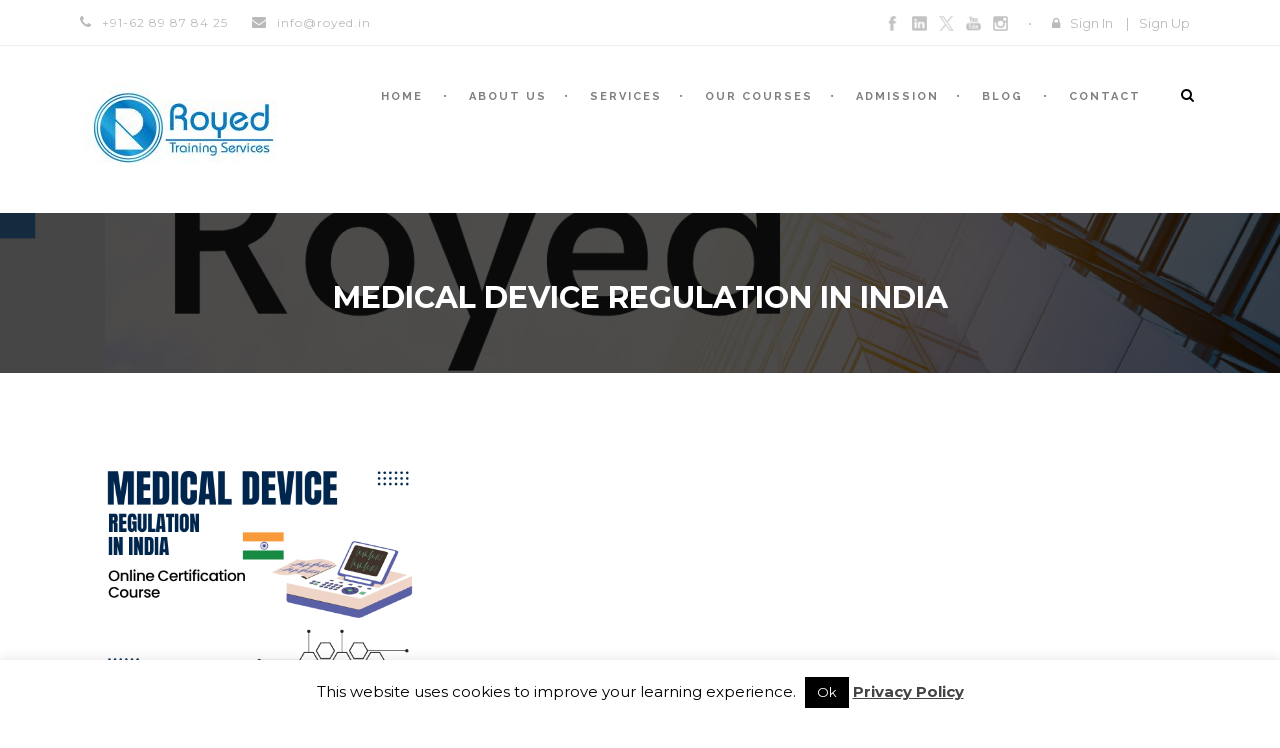

--- FILE ---
content_type: text/css
request_url: https://royed.in/wp-content/plugins/wp-fsqm-pro/static/front/css/jquery-ui/jquery-ui.structure.css?ver=4.19.1
body_size: 4396
content:
/*!
 * eForm - WordPress Form Builder
 * 
 * Autogenerated by Grunt on: 2025-05-09
 * @version 4.15.1
 * @author Swashata Ghosh (WPQuark)
 * @license GPL-3.0
 */
.ipt_uif_common .ui-draggable-handle{touch-action:none}.ui-helper-hidden{display:none}.ui-helper-hidden-accessible{border:0;clip:rect(0 0 0 0);height:1px;margin:-1px;overflow:hidden;padding:0;position:absolute;width:1px}.ui-helper-reset{margin:0;padding:0;border:0;outline:0;line-height:1.3;text-decoration:none;font-size:100%;list-style:none}.ui-helper-clearfix:after,.ui-helper-clearfix:before{content:"";display:table;border-collapse:collapse}.ui-helper-clearfix:after{clear:both}.ui-helper-zfix{width:100%;height:100%;top:0;left:0;position:absolute;opacity:0;filter:Alpha(Opacity=0)}.ui-front{z-index:100}.ipt_uif_common .ui-state-disabled{cursor:default!important;pointer-events:none}.ipt_uif_common .ui-icon{display:inline-block;vertical-align:middle;position:relative;text-indent:-99999px;overflow:hidden;background-repeat:no-repeat}.ipt_uif_common .ui-widget-icon-block{left:50%;margin-left:-8px;display:block}.ipt_uif_common .ui-widget-overlay{position:fixed;top:0;left:0;width:100%;height:100%}.ipt_uif_common .ui-resizable{position:relative}.ipt_uif_common .ui-resizable-handle{position:absolute;font-size:.1px;display:block;touch-action:none}.ipt_uif_common .ui-resizable-autohide .ui-resizable-handle,.ipt_uif_common .ui-resizable-disabled .ui-resizable-handle{display:none}.ipt_uif_common .ui-resizable-n{cursor:n-resize;height:7px;width:100%;top:-5px;left:0}.ipt_uif_common .ui-resizable-s{cursor:s-resize;height:7px;width:100%;bottom:-5px;left:0}.ipt_uif_common .ui-resizable-e{cursor:e-resize;width:7px;right:-5px;top:0;height:100%}.ipt_uif_common .ui-resizable-w{cursor:w-resize;width:7px;left:-5px;top:0;height:100%}.ipt_uif_common .ui-resizable-se{cursor:se-resize;width:12px;height:12px;right:1px;bottom:1px}.ipt_uif_common .ui-resizable-sw{cursor:sw-resize;width:9px;height:9px;left:-5px;bottom:-5px}.ipt_uif_common .ui-resizable-nw{cursor:nw-resize;width:9px;height:9px;left:-5px;top:-5px}.ipt_uif_common .ui-resizable-ne{cursor:ne-resize;width:9px;height:9px;right:-5px;top:-5px}.ipt_uif_common .ui-selectable{touch-action:none}.ipt_uif_common .ui-selectable-helper{position:absolute;z-index:100;border:1px dotted #000}.ipt_uif_common .ui-sortable-handle{touch-action:none}.ipt_uif_common .ui-accordion .ui-accordion-header{display:block;cursor:pointer;position:relative;margin:2px 0 0;padding:.5em .5em .5em .7em;font-size:100%}.ipt_uif_common .ui-accordion .ui-accordion-content{padding:1em 2.2em;border-top:0;overflow:auto}.ipt_uif_common .ui-autocomplete{position:absolute;top:0;left:0;cursor:default}.ipt_uif_common .ui-menu{list-style:none;padding:0;margin:0;display:block;outline:0}.ipt_uif_common .ui-menu .ui-menu{position:absolute}.ipt_uif_common .ui-menu .ui-menu-item{margin:0;cursor:pointer;list-style-image:url("[data-uri]")}.ipt_uif_common .ui-menu .ui-menu-item-wrapper{position:relative;padding:3px 1em 3px .4em}.ipt_uif_common .ui-menu .ui-menu-divider{margin:5px 0;height:0;font-size:0;line-height:0;border-width:1px 0 0}.ipt_uif_common .ui-menu .ui-state-active,.ipt_uif_common .ui-menu .ui-state-focus{margin:-1px}.ipt_uif_common .ui-menu-icons{position:relative}.ipt_uif_common .ui-menu-icons .ui-menu-item-wrapper{padding-left:2em}.ipt_uif_common .ui-menu .ui-icon{position:absolute;top:0;bottom:0;left:.2em;margin:auto 0}.ipt_uif_common .ui-menu .ui-menu-icon{left:auto;right:0}.ipt_uif_common .ui-button{padding:.4em 1em;display:inline-block;position:relative;line-height:normal;margin-right:.1em;cursor:pointer;vertical-align:middle;text-align:center;-webkit-user-select:none;-moz-user-select:none;-ms-user-select:none;user-select:none;overflow:visible}.ipt_uif_common .ui-button,.ipt_uif_common .ui-button:active,.ipt_uif_common .ui-button:hover,.ipt_uif_common .ui-button:link,.ipt_uif_common .ui-button:visited{text-decoration:none}.ipt_uif_common .ui-button-icon-only{width:2em;box-sizing:border-box;text-indent:-9999px;white-space:nowrap}input.ipt_uif_common .ui-button.ui-button-icon-only{text-indent:0}.ipt_uif_common .ui-button-icon-only .ui-icon{position:absolute;top:50%;left:50%;margin-top:-8px;margin-left:-8px}.ipt_uif_common .ui-button.ui-icon-notext .ui-icon{padding:0;width:2.1em;height:2.1em;text-indent:-9999px;white-space:nowrap}input.ipt_uif_common .ui-button.ui-icon-notext .ui-icon{width:auto;height:auto;text-indent:0;white-space:normal;padding:.4em 1em}button.ipt_uif_common .ui-button::-moz-focus-inner,input.ipt_uif_common .ui-button::-moz-focus-inner{border:0;padding:0}.ipt_uif_common .ui-controlgroup{vertical-align:middle;display:inline-block}.ipt_uif_common .ui-controlgroup>.ui-controlgroup-item{float:left;margin-left:0;margin-right:0}.ipt_uif_common .ui-controlgroup>.ui-controlgroup-item.ui-visual-focus,.ipt_uif_common .ui-controlgroup>.ui-controlgroup-item:focus{z-index:9999}.ipt_uif_common .ui-controlgroup-vertical>.ui-controlgroup-item{display:block;float:none;width:100%;margin-top:0;margin-bottom:0;text-align:left}.ipt_uif_common .ui-controlgroup-vertical .ui-controlgroup-item{box-sizing:border-box}.ipt_uif_common .ui-controlgroup .ui-controlgroup-label{padding:.4em 1em}.ipt_uif_common .ui-controlgroup .ui-controlgroup-label span{font-size:80%}.ipt_uif_common .ui-controlgroup-horizontal .ui-controlgroup-label+.ui-controlgroup-item{border-left:none}.ipt_uif_common .ui-controlgroup-vertical .ui-controlgroup-label+.ui-controlgroup-item{border-top:none}.ipt_uif_common .ui-controlgroup-horizontal .ui-controlgroup-label.ui-widget-content{border-right:none}.ipt_uif_common .ui-controlgroup-vertical .ui-controlgroup-label.ui-widget-content{border-bottom:none}.ipt_uif_common .ui-controlgroup-vertical .ui-spinner-input{width:75%;width:calc(100% - 2.4em)}.ipt_uif_common .ui-controlgroup-vertical .ui-spinner .ui-spinner-up{border-top-style:solid}.ipt_uif_common .ui-checkboxradio-label .ui-icon-background{box-shadow:inset 1px 1px 1px #ccc;border-radius:.12em;border:none}.ipt_uif_common .ui-checkboxradio-radio-label .ui-icon-background{width:16px;height:16px;border-radius:1em;overflow:visible;border:none}.ipt_uif_common .ui-checkboxradio-radio-label.ui-checkboxradio-checked .ui-icon,.ipt_uif_common .ui-checkboxradio-radio-label.ui-checkboxradio-checked:hover .ui-icon{background-image:none;width:8px;height:8px;border-width:4px;border-style:solid}.ipt_uif_common .ui-checkboxradio-disabled{pointer-events:none}.ui-datepicker{width:17em;padding:.2em .2em 0;display:none}.ipt_uif_common .ui-datepicker .ui-datepicker-header{position:relative;padding:.2em 0}.ipt_uif_common .ui-datepicker .ui-datepicker-next,.ipt_uif_common .ui-datepicker .ui-datepicker-prev{position:absolute;top:2px;width:1.8em;height:1.8em}.ipt_uif_common .ui-datepicker .ui-datepicker-next-hover,.ipt_uif_common .ui-datepicker .ui-datepicker-prev-hover{top:1px}.ipt_uif_common .ui-datepicker .ui-datepicker-prev{left:2px}.ipt_uif_common .ui-datepicker .ui-datepicker-next{right:2px}.ipt_uif_common .ui-datepicker .ui-datepicker-prev-hover{left:1px}.ipt_uif_common .ui-datepicker .ui-datepicker-next-hover{right:1px}.ipt_uif_common .ui-datepicker .ui-datepicker-next span,.ipt_uif_common .ui-datepicker .ui-datepicker-prev span{display:block;position:absolute;left:50%;margin-left:-8px;top:50%;margin-top:-8px}.ipt_uif_common .ui-datepicker .ui-datepicker-title{margin:0 2.3em;line-height:1.8em;text-align:center}.ipt_uif_common .ui-datepicker .ui-datepicker-title select{font-size:1em;margin:1px 0}.ipt_uif_common .ui-datepicker select.ui-datepicker-month,.ipt_uif_common .ui-datepicker select.ui-datepicker-year{width:45%}.ipt_uif_common .ui-datepicker table{width:100%;font-size:.9em;border-collapse:collapse;margin:0 0 .4em}.ipt_uif_common .ui-datepicker th{padding:.7em .3em;text-align:center;font-weight:700;border:0}.ipt_uif_common .ui-datepicker td{border:0;padding:1px}.ipt_uif_common .ui-datepicker td a,.ipt_uif_common .ui-datepicker td span{display:block;padding:.2em;text-align:right;text-decoration:none}.ipt_uif_common .ui-datepicker .ui-datepicker-buttonpane{background-image:none;margin:.7em 0 0;padding:0 .2em;border-left:0;border-right:0;border-bottom:0}.ipt_uif_common .ui-datepicker .ui-datepicker-buttonpane button{float:right;margin:.5em .2em .4em;cursor:pointer;padding:.2em .6em .3em;width:auto;overflow:visible}.ipt_uif_common .ui-datepicker .ui-datepicker-buttonpane button.ui-datepicker-current{float:left}.ipt_uif_common .ui-datepicker.ui-datepicker-multi{width:auto}.ipt_uif_common .ui-datepicker-multi .ui-datepicker-group{float:left}.ipt_uif_common .ui-datepicker-multi .ui-datepicker-group table{width:95%;margin:0 auto .4em}.ipt_uif_common .ui-datepicker-multi-2 .ui-datepicker-group{width:50%}.ipt_uif_common .ui-datepicker-multi-3 .ui-datepicker-group{width:33.3%}.ipt_uif_common .ui-datepicker-multi-4 .ui-datepicker-group{width:25%}.ipt_uif_common .ui-datepicker-multi .ui-datepicker-group-last .ui-datepicker-header,.ipt_uif_common .ui-datepicker-multi .ui-datepicker-group-middle .ui-datepicker-header{border-left-width:0}.ipt_uif_common .ui-datepicker-multi .ui-datepicker-buttonpane{clear:left}.ipt_uif_common .ui-datepicker-row-break{clear:both;width:100%;font-size:0}.ipt_uif_common .ui-datepicker-rtl{direction:rtl}.ipt_uif_common .ui-datepicker-rtl .ui-datepicker-prev{right:2px;left:auto}.ipt_uif_common .ui-datepicker-rtl .ui-datepicker-next{left:2px;right:auto}.ipt_uif_common .ui-datepicker-rtl .ui-datepicker-prev:hover{right:1px;left:auto}.ipt_uif_common .ui-datepicker-rtl .ui-datepicker-next:hover{left:1px;right:auto}.ipt_uif_common .ui-datepicker-rtl .ui-datepicker-buttonpane{clear:right}.ipt_uif_common .ui-datepicker-rtl .ui-datepicker-buttonpane button{float:left}.ipt_uif_common .ui-datepicker-rtl .ui-datepicker-buttonpane button.ui-datepicker-current,.ipt_uif_common .ui-datepicker-rtl .ui-datepicker-group{float:right}.ipt_uif_common .ui-datepicker-rtl .ui-datepicker-group-last .ui-datepicker-header,.ipt_uif_common .ui-datepicker-rtl .ui-datepicker-group-middle .ui-datepicker-header{border-right-width:0;border-left-width:1px}.ipt_uif_common .ui-datepicker .ui-icon{display:block;text-indent:-99999px;overflow:hidden;background-repeat:no-repeat;left:.5em;top:.3em}.ipt_uif_common .ui-dialog{position:absolute;top:0;left:0;padding:.2em;outline:0}.ipt_uif_common .ui-dialog .ui-dialog-titlebar{padding:.4em 1em;position:relative}.ipt_uif_common .ui-dialog .ui-dialog-title{float:left;margin:.1em 0;white-space:nowrap;width:90%;overflow:hidden;text-overflow:ellipsis}.ipt_uif_common .ui-dialog .ui-dialog-titlebar-close{position:absolute;right:.3em;top:50%;width:20px;margin:-10px 0 0;padding:1px;height:20px}.ipt_uif_common .ui-dialog .ui-dialog-content{position:relative;border:0;padding:.5em 1em;background:none;overflow:auto}.ipt_uif_common .ui-dialog .ui-dialog-buttonpane{text-align:left;border-width:1px 0 0;background-image:none;margin-top:.5em;padding:.3em 1em .5em .4em}.ipt_uif_common .ui-dialog .ui-dialog-buttonpane .ui-dialog-buttonset{float:right}.ipt_uif_common .ui-dialog .ui-dialog-buttonpane button{margin:.5em .4em .5em 0;cursor:pointer}.ipt_uif_common .ui-dialog .ui-resizable-n{height:2px;top:0}.ipt_uif_common .ui-dialog .ui-resizable-e{width:2px;right:0}.ipt_uif_common .ui-dialog .ui-resizable-s{height:2px;bottom:0}.ipt_uif_common .ui-dialog .ui-resizable-w{width:2px;left:0}.ipt_uif_common .ui-dialog .ui-resizable-ne,.ipt_uif_common .ui-dialog .ui-resizable-nw,.ipt_uif_common .ui-dialog .ui-resizable-se,.ipt_uif_common .ui-dialog .ui-resizable-sw{width:7px;height:7px}.ipt_uif_common .ui-dialog .ui-resizable-se{right:0;bottom:0}.ipt_uif_common .ui-dialog .ui-resizable-sw{left:0;bottom:0}.ipt_uif_common .ui-dialog .ui-resizable-ne{right:0;top:0}.ipt_uif_common .ui-dialog .ui-resizable-nw{left:0;top:0}.ipt_uif_common .ui-draggable .ui-dialog-titlebar{cursor:move}.ipt_uif_common .ui-progressbar{height:2em;text-align:left;overflow:hidden}.ipt_uif_common .ui-progressbar .ui-progressbar-value{margin:-1px;height:100%}.ipt_uif_common .ui-progressbar .ui-progressbar-overlay{background:url("[data-uri]");height:100%;filter:alpha(opacity=25);opacity:.25}.ipt_uif_common .ui-progressbar-indeterminate .ui-progressbar-value{background-image:none}.ipt_uif_common .ui-selectmenu-menu{padding:0;margin:0;position:absolute;top:0;left:0;display:none}.ipt_uif_common .ui-selectmenu-menu .ui-menu{overflow:auto;overflow-x:hidden;padding-bottom:1px}.ipt_uif_common .ui-selectmenu-menu .ui-menu .ui-selectmenu-optgroup{font-size:1em;font-weight:700;line-height:1.5;padding:2px .4em;margin:.5em 0 0;height:auto;border:0}.ipt_uif_common .ui-selectmenu-open{display:block}.ipt_uif_common .ui-selectmenu-text{display:block;margin-right:20px;overflow:hidden;text-overflow:ellipsis}.ipt_uif_common .ui-selectmenu-button.ui-button{text-align:left;white-space:nowrap;width:14em}.ipt_uif_common .ui-selectmenu-icon.ui-icon{float:right;margin-top:0}.ipt_uif_common .ui-slider{position:relative;text-align:left}.ipt_uif_common .ui-slider .ui-slider-handle{position:absolute;z-index:2;width:1.2em;height:1.2em;cursor:default;touch-action:none}.ipt_uif_common .ui-slider .ui-slider-range{position:absolute;z-index:1;font-size:.7em;display:block;border:0;background-position:0 0}.ipt_uif_common .ui-slider.ui-state-disabled .ui-slider-handle,.ipt_uif_common .ui-slider.ui-state-disabled .ui-slider-range{-webkit-filter:inherit;filter:inherit}.ipt_uif_common .ui-slider-horizontal{height:.8em}.ipt_uif_common .ui-slider-horizontal .ui-slider-handle{top:-.3em;margin-left:-.6em}.ipt_uif_common .ui-slider-horizontal .ui-slider-range{top:0;height:100%}.ipt_uif_common .ui-slider-horizontal .ui-slider-range-min{left:0}.ipt_uif_common .ui-slider-horizontal .ui-slider-range-max{right:0}.ipt_uif_common .ui-slider-vertical{width:.8em;height:100px}.ipt_uif_common .ui-slider-vertical .ui-slider-handle{left:-.3em;margin-left:0;margin-bottom:-.6em}.ipt_uif_common .ui-slider-vertical .ui-slider-range{left:0;width:100%}.ipt_uif_common .ui-slider-vertical .ui-slider-range-min{bottom:0}.ipt_uif_common .ui-slider-vertical .ui-slider-range-max{top:0}.ipt_uif_common .ui-spinner{position:relative;display:inline-block;overflow:hidden;padding:0;vertical-align:middle}.ipt_uif_common .ui-spinner-input{border:none;background:none;color:inherit;padding:.222em 0;vertical-align:middle;margin:.2em 2em .2em .4em}.ipt_uif_common .ui-spinner-button{width:1.6em;height:50%;font-size:.5em;padding:0;margin:0;text-align:center;position:absolute;cursor:default;display:block;overflow:hidden;right:0}.ipt_uif_common .ui-spinner a.ui-spinner-button{border-top-style:none;border-bottom-style:none;border-right-style:none}.ipt_uif_common .ui-spinner-up{top:0}.ipt_uif_common .ui-spinner-down{bottom:0}.ipt_uif_common .ui-tabs{position:relative;padding:.2em}.ipt_uif_common .ui-tabs .ui-tabs-nav{margin:0;padding:.2em .2em 0}.ipt_uif_common .ui-tabs .ui-tabs-nav li{list-style:none;float:left;position:relative;top:0;margin:1px .2em 0 0;border-bottom-width:0;padding:0;white-space:nowrap}.ipt_uif_common .ui-tabs .ui-tabs-nav .ui-tabs-anchor{float:left;padding:.5em 1em;text-decoration:none}.ipt_uif_common .ui-tabs .ui-tabs-nav li.ui-tabs-active{margin-bottom:-1px;padding-bottom:1px}.ipt_uif_common .ui-tabs .ui-tabs-nav li.ui-state-disabled .ui-tabs-anchor,.ipt_uif_common .ui-tabs .ui-tabs-nav li.ui-tabs-active .ui-tabs-anchor,.ipt_uif_common .ui-tabs .ui-tabs-nav li.ui-tabs-loading .ui-tabs-anchor{cursor:text}.ipt_uif_common .ui-tabs-collapsible .ui-tabs-nav li.ui-tabs-active .ui-tabs-anchor{cursor:pointer}.ipt_uif_common .ui-tabs .ui-tabs-panel{display:block;border-width:0;padding:1em 1.4em;background:none}.ipt_uif_common .ui-tooltip{padding:8px;position:absolute;z-index:9999;max-width:300px}body .ipt_uif_common .ui-tooltip{border-width:2px}

--- FILE ---
content_type: text/css
request_url: https://royed.in/wp-content/plugins/wp-fsqm-pro/static/front/css/material-themes/dark-themes/grey.css?ver=4.19.1
body_size: 26631
content:
/*!
 * eForm - WordPress Form Builder
 * 
 * Autogenerated by Grunt on: 2025-05-09
 * @version 4.15.1
 * @author Swashata Ghosh (WPQuark)
 * @license GPL-3.0
 */
@charset "UTF-8";
/*!
 * Assets License
 *
 * @license
 * Materialize v0.97.8
 * http://materializecss.com/
 * Copyright (c) 2014-2017 Materialize
 * Released under the MIT license
 * https://github.com/Dogfalo/materialize/blob/master/LICENSE
 *
 *
 * Waves v0.7.5
 * http://fian.my.id/Waves
 *
 * Copyright 2014-2016 Alfiana E. Sibuea and other contributors
 * Released under the MIT license
 * https://github.com/fians/Waves/blob/master/LICENSE
 */.ipt-uif-custom-material-d-grey{box-sizing:border-box;font-family:inherit}.ipt-uif-custom-material-d-grey:after,.ipt-uif-custom-material-d-grey:before{box-sizing:border-box}.ipt-uif-custom-material-d-grey *{box-sizing:border-box;font-family:inherit;margin:0;padding:0;outline:none;box-shadow:none;border:0;background:transparent none;vertical-align:baseline;text-transform:none;font-variant:normal;font-weight:400;text-decoration:none}.ipt-uif-custom-material-d-grey :after,.ipt-uif-custom-material-d-grey :before{box-sizing:border-box}.ipt-uif-custom-material-d-grey .jetpack-video-wrapper,.ipt-uif-custom-material-d-grey .jetpack-video-wrapper *,.ipt-uif-custom-material-d-grey .jetpack-video-wrapper:after,.ipt-uif-custom-material-d-grey .jetpack-video-wrapper :after,.ipt-uif-custom-material-d-grey .jetpack-video-wrapper:before,.ipt-uif-custom-material-d-grey .jetpack-video-wrapper :before{box-sizing:content-box}.ipt-uif-custom-material-d-grey .jetpack-video-wrapper .wp-video{margin:0 auto}.ipt-uif-custom-material-d-grey label{word-wrap:break-word;max-width:none}.ipt-uif-custom-material-d-grey label img{pointer-events:none!important}.ipt-uif-custom-material-d-grey button,.ipt-uif-custom-material-d-grey label{font-weight:400;font-family:inherit}.ipt-uif-custom-material-d-grey [class*=" ipt-icomoon-"],.ipt-uif-custom-material-d-grey [class^=ipt-icomoon-],.ipt-uif-custom-material-d-grey [data-ipt-icomoon]{line-height:inherit}.ipt-uif-custom-material-d-grey h1,.ipt-uif-custom-material-d-grey h2,.ipt-uif-custom-material-d-grey h3,.ipt-uif-custom-material-d-grey h4,.ipt-uif-custom-material-d-grey h5,.ipt-uif-custom-material-d-grey h6{clear:none}.ipt-uif-custom-material-d-grey .clear{display:table}.ipt-uif-custom-material-d-grey .clear-both,.ipt-uif-custom-material-d-grey .clear-left,.ipt-uif-custom-material-d-grey .clear-right{display:table;clear:both}.ipt-uif-custom-material-d-grey .clear-left{clear:left}.ipt-uif-custom-material-d-grey .clear-right{clear:right}.ipt-uif-custom-material-d-grey .ui-state-active,.ipt-uif-custom-material-d-grey .ui-state-default,.ipt-uif-custom-material-d-grey .ui-state-focus,.ipt-uif-custom-material-d-grey .ui-state-highlight,.ipt-uif-custom-material-d-grey .ui-state-hover,.ipt-uif-custom-material-d-grey .ui-widget,.ipt-uif-custom-material-d-grey .ui-widget-content,.ipt-uif-custom-material-d-grey .ui-widget-content .ui-state-active,.ipt-uif-custom-material-d-grey .ui-widget-content .ui-state-default,.ipt-uif-custom-material-d-grey .ui-widget-content .ui-state-focus,.ipt-uif-custom-material-d-grey .ui-widget-content .ui-state-highlight,.ipt-uif-custom-material-d-grey .ui-widget-content .ui-state-hover,.ipt-uif-custom-material-d-grey .ui-widget-header,.ipt-uif-custom-material-d-grey .ui-widget-header .ui-state-active,.ipt-uif-custom-material-d-grey .ui-widget-header .ui-state-default,.ipt-uif-custom-material-d-grey .ui-widget-header .ui-state-focus,.ipt-uif-custom-material-d-grey .ui-widget-header .ui-state-highlight,.ipt-uif-custom-material-d-grey .ui-widget-header .ui-state-hover{font-family:inherit;outline:none;box-shadow:none;border:0;background:transparent none;text-transform:none;font-variant:normal;font-weight:400;text-decoration:none}.ipt-uif-custom-material-d-grey [class*=" ui-corner"],.ipt-uif-custom-material-d-grey [class^=ui-corner]{border-radius:0}.ipt-uif-custom-material-d-grey table{table-layout:auto;border-collapse:collapse}.ipt-uif-custom-material-d-grey{font-family:Roboto,Noto Sans,Arial,sans-serif;font-size:14px;line-height:1.428571429;color:#e0e0e0;font-weight:400}.ipt-uif-custom-material-d-grey h1,.ipt-uif-custom-material-d-grey h2,.ipt-uif-custom-material-d-grey h3,.ipt-uif-custom-material-d-grey h4,.ipt-uif-custom-material-d-grey h5,.ipt-uif-custom-material-d-grey h6{font-family:Roboto,Noto Sans,Arial,sans-serif;font-weight:400;line-height:1.1;color:#e0e0e0}.ipt-uif-custom-material-d-grey h1 small,.ipt-uif-custom-material-d-grey h2 small,.ipt-uif-custom-material-d-grey h3 small,.ipt-uif-custom-material-d-grey h4 small,.ipt-uif-custom-material-d-grey h5 small,.ipt-uif-custom-material-d-grey h6 small{font-weight:400;line-height:1;color:#bdbdbd}.ipt-uif-custom-material-d-grey h1,.ipt-uif-custom-material-d-grey h2,.ipt-uif-custom-material-d-grey h3{margin-top:20px;margin-bottom:10px}.ipt-uif-custom-material-d-grey h1 small,.ipt-uif-custom-material-d-grey h2 small,.ipt-uif-custom-material-d-grey h3 small{font-size:65%}.ipt-uif-custom-material-d-grey h4,.ipt-uif-custom-material-d-grey h5,.ipt-uif-custom-material-d-grey h6{margin-top:10px;margin-bottom:10px}.ipt-uif-custom-material-d-grey h4 small,.ipt-uif-custom-material-d-grey h5 small,.ipt-uif-custom-material-d-grey h6 small{font-size:75%}.ipt-uif-custom-material-d-grey h1{font-size:36px}.ipt-uif-custom-material-d-grey h2{font-size:30px}.ipt-uif-custom-material-d-grey h3{font-size:24px}.ipt-uif-custom-material-d-grey h4{font-size:18px}.ipt-uif-custom-material-d-grey h5{font-size:14px}.ipt-uif-custom-material-d-grey h6{font-size:12px}.ipt-uif-custom-material-d-grey p{margin:0 0 10px}.ipt-uif-custom-material-d-grey small{font-size:85%}.ipt-uif-custom-material-d-grey strong{font-weight:700}.ipt-uif-custom-material-d-grey a{color:#9e9e9e}.ipt-uif-custom-material-d-grey a:hover{text-decoration:underline;color:rgb(20.5,20.5,20.5)}.ipt-uif-custom-material-d-grey a:active{color:#bdbdbd}.ipt-uif-custom-material-d-grey a:focus{color:rgb(150.75,150.75,150.75)}.ipt-uif-custom-material-d-grey img.aligncenter,.ipt-uif-custom-material-d-grey img.alignleft,.ipt-uif-custom-material-d-grey img.alignright{max-width:100%;height:auto}.ipt-uif-custom-material-d-grey img.alignright{float:right;margin:0 0 1em 1em}.ipt-uif-custom-material-d-grey img.alignleft{float:left;margin:0 1em 1em 0}.ipt-uif-custom-material-d-grey img.aligncenter{display:block;margin-left:auto;margin-right:auto}.ipt-uif-custom-material-d-grey a img.alignright{float:right;margin:0 0 1em 1em}.ipt-uif-custom-material-d-grey a img.alignleft{float:left;margin:0 1em 1em 0}.ipt-uif-custom-material-d-grey a img.aligncenter{display:block;margin-left:auto;margin-right:auto}.ipt-uif-custom-material-d-grey table,.ipt-uif-custom-material-d-grey td,.ipt-uif-custom-material-d-grey th{border:none}.ipt-uif-custom-material-d-grey table{width:100%;display:table}.ipt-uif-custom-material-d-grey table.bordered>tbody>tr,.ipt-uif-custom-material-d-grey table.bordered>thead>tr{border-bottom:1px solid #616161}.ipt-uif-custom-material-d-grey table.striped>tbody>tr:nth-child(odd){background-color:rgb(38.1,38.1,38.1)}.ipt-uif-custom-material-d-grey table.striped>tbody>tr>td{border-radius:0}.ipt-uif-custom-material-d-grey table.highlight>tbody>tr{transition:background-color .25s ease}.ipt-uif-custom-material-d-grey table.highlight>tbody>tr:hover{background-color:rgb(38.1,38.1,38.1)}.ipt-uif-custom-material-d-grey table.centered tbody tr td,.ipt-uif-custom-material-d-grey table.centered thead tr th{text-align:center}.ipt-uif-custom-material-d-grey thead{border-bottom:1px solid #616161}.ipt-uif-custom-material-d-grey td,.ipt-uif-custom-material-d-grey th{padding:15px 5px;display:table-cell;text-align:left;vertical-align:middle;border-radius:2px}@media screen and (max-width:991px){.ipt-uif-custom-material-d-grey table.responsive-table{width:100%;border-collapse:collapse;border-spacing:0;display:block;position:relative}.ipt-uif-custom-material-d-grey table.responsive-table td:empty:before{content:" "}.ipt-uif-custom-material-d-grey table.responsive-table td,.ipt-uif-custom-material-d-grey table.responsive-table th{margin:0;vertical-align:top}.ipt-uif-custom-material-d-grey table.responsive-table th{text-align:left}.ipt-uif-custom-material-d-grey table.responsive-table thead{display:block;float:left}.ipt-uif-custom-material-d-grey table.responsive-table thead tr{display:block;padding:0 10px 0 0}.ipt-uif-custom-material-d-grey table.responsive-table thead tr th:before{content:" "}.ipt-uif-custom-material-d-grey table.responsive-table tbody{display:block;width:auto;position:relative;overflow-x:auto;white-space:nowrap}.ipt-uif-custom-material-d-grey table.responsive-table tbody tr{display:inline-block;vertical-align:top}.ipt-uif-custom-material-d-grey table.responsive-table th{display:block;text-align:right}.ipt-uif-custom-material-d-grey table.responsive-table td{display:block;min-height:1.25em;text-align:left}.ipt-uif-custom-material-d-grey table.responsive-table tr{padding:0 10px}.ipt-uif-custom-material-d-grey table.responsive-table thead{border:0;border-right:1px solid #616161}.ipt-uif-custom-material-d-grey table.responsive-table.bordered th{border-bottom:0;border-left:0}.ipt-uif-custom-material-d-grey table.responsive-table.bordered td{border-left:0;border-right:0;border-bottom:0}.ipt-uif-custom-material-d-grey table.responsive-table.bordered tr{border:0}.ipt-uif-custom-material-d-grey table.responsive-table.bordered tbody tr{border-right:1px solid #616161}}.ipt-uif-custom-material-d-grey .ipt-eform-width-restrain{margin:0 auto}.ipt-uif-custom-material-d-grey .ipt-eform-content{margin:0 auto;background-color:#3a434a;box-shadow:0 2px 2px 0 rgba(97,97,97,.14),0 3px 1px -2px rgba(97,97,97,.2),0 1px 5px 0 rgba(97,97,97,.12)}.ipt-uif-custom-material-d-grey .ipt-eform-content.eform-payment-retry .ipt_uif_mother_wrap{padding:14px}.ipt-uif-custom-material-d-grey .ipt_fsqm_form_logo{text-align:center}.ipt-uif-custom-material-d-grey .ipt_fsqm_form_logo img{display:block;margin:0 auto;max-width:100%;box-shadow:none;border:0;height:auto}.ipt-uif-custom-material-d-grey .ipt-eform-admin-edit-ui{background-color:#3a434a}.ipt-uif-custom-material-d-grey .ipt_uif_column{float:left;width:100%;min-height:10px;padding:5px 0;margin:2px 0 15px}.ipt-uif-custom-material-d-grey .ipt_uif_column[class*=ipt_fsqm_container_col_],.ipt-uif-custom-material-d-grey .ipt_uif_column[class^=ipt_fsqm_container_col_]{margin:0;padding:0}.ipt-uif-custom-material-d-grey .ipt_uif_column.ipt_fsqm_main_heading_column{margin-bottom:0}.ipt-uif-custom-material-d-grey .ipt_uif_column.ipt_fsqm_container_heading{margin-bottom:10px}.ipt-uif-custom-material-d-grey .ipt_uif_column .ipt_uif_column_inner{padding:0}.ipt-uif-custom-material-d-grey .ipt_uif_column .ipt_uif_column_inner.side_margin{padding:0 15px}@media screen and (min-width:768px){.ipt-uif-custom-material-d-grey .ipt_uif_column.ipt_uif_column_forth,.ipt-uif-custom-material-d-grey .ipt_uif_column.ipt_uif_column_half,.ipt-uif-custom-material-d-grey .ipt_uif_column.ipt_uif_column_third,.ipt-uif-custom-material-d-grey .ipt_uif_column.ipt_uif_column_three_forth,.ipt-uif-custom-material-d-grey .ipt_uif_column.ipt_uif_column_two_third{width:50%}}@media screen and (min-width:1200px){.ipt-uif-custom-material-d-grey .ipt_uif_column.ipt_uif_column_third{width:33.3333333333%}.ipt-uif-custom-material-d-grey .ipt_uif_column.ipt_uif_column_two_third{width:66.6666666666%}.ipt-uif-custom-material-d-grey .ipt_uif_column.ipt_uif_column_forth{width:25%}.ipt-uif-custom-material-d-grey .ipt_uif_column.ipt_uif_column_three_forth{width:75%}}.ipt-uif-custom-material-d-grey .ipt_uif_column.column-centered{text-align:center}.ipt-uif-custom-material-d-grey .clear{clear:both}.ipt_uif_widget_vertical .ipt-uif-custom-material-d-grey .ipt_uif_column,.ipt_uif_widget_vertical .ipt-uif-custom-material-d-grey .ipt_uif_column[class*=" ipt_uif_column_"],.ipt_uif_widget_vertical .ipt-uif-custom-material-d-grey .ipt_uif_column[class^=ipt_uif_column_]{width:100%}.ipt-uif-custom-material-d-grey .ipt_fsqm_main_tab.ui-tabs{box-shadow:none;font-size:1em}.ipt-uif-custom-material-d-grey .ipt_fsqm_main_tab.ui-tabs>.ipt-eform-tab-nav-wrap{height:4em;font-size:1em;overflow:hidden;box-shadow:0 -1px 2px 0 rgba(97,97,97,.14),0 1px 1px -2px rgba(97,97,97,.2),0 1px 5px 0 rgba(97,97,97,.12)}.ipt-uif-custom-material-d-grey .ipt_fsqm_main_tab.ui-tabs>.ipt-eform-tab-nav-wrap .eform-tab-active-notifier,.ipt-uif-custom-material-d-grey .ipt_fsqm_main_tab.ui-tabs>.ipt-eform-tab-nav-wrap .eform-tab-passive-notifier{display:block;position:absolute;height:4px;background-color:#e0e0e0;left:0;right:0;bottom:0;will-change:left,right;transition:all .3s ease-in-out}.ipt-uif-custom-material-d-grey .ipt_fsqm_main_tab.ui-tabs>.ipt-eform-tab-nav-wrap .eform-tab-passive-notifier{will-change:none;background:#616161;box-shadow:0 -1px 1px 0 rgba(97,97,97,.4)}.ipt-uif-custom-material-d-grey .ipt_fsqm_main_tab.ui-tabs>.ipt-eform-tab-nav-wrap .eform-tab-nav{display:block;position:absolute;line-height:4em;font-size:1em;cursor:pointer;top:0;left:0;width:1em;text-align:center;transition:all .2s ease-in-out;opacity:1;background-color:#9e9e9e}.ipt-uif-custom-material-d-grey .ipt_fsqm_main_tab.ui-tabs>.ipt-eform-tab-nav-wrap .eform-tab-nav.eform-tab-nav-right{left:auto;right:0}.ipt-uif-custom-material-d-grey .ipt_fsqm_main_tab.ui-tabs>.ipt-eform-tab-nav-wrap .eform-tab-nav.disabled{opacity:.5;cursor:default}.ipt-uif-custom-material-d-grey .ipt_fsqm_main_tab.ui-tabs>.ipt-eform-tab-nav-wrap.scroll-not-needed .eform-tab-nav{visibility:hidden}.ipt-uif-custom-material-d-grey .ipt_fsqm_main_tab.ui-tabs>.ipt-eform-tab-nav-wrap .ui-tabs-nav{height:calc(4em + 20px);margin:0 -1em}.ipt-uif-custom-material-d-grey .ipt_fsqm_main_tab.ui-tabs>.ipt-eform-tab-nav-wrap .ui-tabs-nav::-webkit-scrollbar,.ipt-uif-custom-material-d-grey .ipt_fsqm_main_tab.ui-tabs>.ipt-eform-tab-nav-wrap .ui-tabs-nav::-webkit-scrollbar-track{display:none}.ipt-uif-custom-material-d-grey .ipt_fsqm_main_tab.ui-tabs>.ipt-eform-tab-nav-wrap .ui-tabs-nav li{font-size:1em;line-height:4em;height:4em}.ipt-uif-custom-material-d-grey .ipt_fsqm_main_tab.ui-tabs>.ipt-eform-tab-nav-wrap .ui-tabs-nav li .ui-tabs-anchor .ipticm{font-size:1.1428571429em;line-height:2.2857142857em;height:100%;float:left}.ipt-uif-custom-material-d-grey .ipt_fsqm_main_tab.ui-tabs>.ipt-eform-tab-nav-wrap .ui-tabs-nav li .ui-tabs-anchor .eform-tab-labels .ipt_uif_tab_subtitle{text-align:right;display:block;margin-top:-1.6em;width:100%;line-height:1em}.ipt-uif-custom-material-d-grey.type_2 .ipt_fsqm_main_tab>.ipt-eform-tab-nav-wrap{display:none}.ipt-uif-custom-material-d-grey.type_2 .ipt_fsqm_main_tab>.ui-tabs-panel{padding-top:21px}.ipt-uif-custom-material-d-grey.type_2 .ipt_fsqm_main_tab.eform-mtab-pb-top{padding-top:1.5em}.ipt-uif-custom-material-d-grey.type_2 .ipt_fsqm_main_pb{height:10px;border-radius:0;overflow:visible;position:relative;top:1px;margin:1px 1px -11px;box-shadow:0 2px 1px -1px rgba(97,97,97,.4)}.ipt-uif-custom-material-d-grey.type_2 .ipt_fsqm_main_pb.eform-mainpb-bottom{top:0;margin:0 -1px;box-shadow:0 0 1px 0 rgba(97,97,97,.14),0 0 1px -2px rgba(97,97,97,.2),0 0 1px 0 rgba(97,97,97,.12)}.ipt-uif-custom-material-d-grey.type_2 .ipt_fsqm_main_pb .ipt_uif_progress_value{top:auto;bottom:-1.5em}.ipt-uif-custom-material-d-grey.type_0 .ipt-eform-content{padding:20px}.ipt-uif-custom-material-d-grey.type_0 .ipt-eform-content.ipt-eform-no-wrap{box-shadow:none;background-color:transparent}.ipt-uif-custom-material-d-grey.type_0 .ipt-eform-content.ipt-eform-no-wrap .ipt-eform-material-button-container.ipt_fsqm_form_button_container{background-color:transparent;margin-left:0;margin-right:0;margin-bottom:1em;padding-bottom:0}.ipt-uif-custom-material-d-grey.type_0 .ipt-eform-content.ipt-eform-no-wrap .ipt-eform-material-button-container.ipt_fsqm_form_button_container .eform-button-container-inner{justify-content:center}.ipt-uif-custom-material-d-grey.type_0 .ipt-eform-content.ipt-eform-no-wrap .ipt-eform-material-button-container.ipt_fsqm_form_button_container .eform-button-container-inner .ui-button{width:auto;margin:0 .5em}.ipt-uif-custom-material-d-grey.type_0 .ipt-eform-content .ipt-eform-material-button-container.ipt_fsqm_form_button_container{margin:0 -20px -20px}.ipt-uif-custom-material-d-grey .ipt_uif_mother_wrap{padding:20px}.ipt-uif-custom-material-d-grey .ipt-eform-content .ipt_uif_mother_wrap{padding:0}.ipt-uif-custom-material-d-grey .ipt-eform-material-button-container.ipt_fsqm_form_button_container{padding:30px;margin:0;text-align:center;clear:both}.ipt-uif-custom-material-d-grey .ipt-eform-material-button-container.ipt_fsqm_form_button_container.eform-progress-button-hidden{display:none}.ipt-uif-custom-material-d-grey .ipt-eform-material-button-container.ipt_fsqm_form_button_container .eform-button-container-inner{justify-content:center}.ipt-uif-custom-material-d-grey .ipt-eform-material-button-container.ipt_fsqm_form_button_container .eform-button-container-inner .ui-button,.ipt-uif-custom-material-d-grey .ipt-eform-material-button-container.ipt_fsqm_form_button_container .eform-button-container-inner .ui-button.large,.ipt-uif-custom-material-d-grey .ipt-eform-material-button-container.ipt_fsqm_form_button_container .eform-button-container-inner .ui-button.small{font-size:1.1428571429em}.ipt-uif-custom-material-d-grey .ipt-eform-material-button-container.ipt_fsqm_form_button_container.ipt_fsqm_form_button_container--classic{background-color:#616161;margin:0;padding:0}.ipt-uif-custom-material-d-grey .ipt-eform-material-button-container.ipt_fsqm_form_button_container.ipt_fsqm_form_button_container--classic .eform-button-container-inner{justify-content:space-around}.ipt-uif-custom-material-d-grey .ipt-eform-material-button-container.ipt_fsqm_form_button_container.ipt_fsqm_form_button_container--classic .eform-button-container-inner .ui-button{flex:3 0 auto;width:auto;margin:0}.ipt-uif-custom-material-d-grey .ipt-eform-material-button-container.ipt_fsqm_form_button_container.ipt_fsqm_form_button_container--classic .eform-button-container-inner .ui-button.ipt_fsqm_form_button_interval_save,.ipt-uif-custom-material-d-grey .ipt-eform-material-button-container.ipt_fsqm_form_button_container.ipt_fsqm_form_button_container--classic .eform-button-container-inner .ui-button.ipt_fsqm_form_button_reset{flex-grow:1}.ipt-uif-custom-material-d-grey .ipt-eform-material-button-container.ipt_fsqm_form_button_container.ipt_fsqm_form_button_container--classic.eform-material-alternate-pb{background-color:#9e9e9e}.ipt-uif-custom-material-d-grey .ipt-eform-material-button-container.ipt_fsqm_form_button_container.ipt_fsqm_form_button_container--classic.eform-material-alternate-pb .ui-button{background-color:#9e9e9e;color:#fff}.ipt-uif-custom-material-d-grey .ipt-eform-material-button-container.ipt_fsqm_form_button_container.ipt_fsqm_form_button_container--classic.eform-material-alternate-pb .ui-button .waves-ripple{background-color:#bdbdbd}.ipt-uif-custom-material-d-grey .ipt-eform-material-button-container.ipt_fsqm_form_button_container.ipt_fsqm_form_button_container--classic.eform-material-alternate-pb .ui-button:hover{background-color:#616161}.ipt-uif-custom-material-d-grey .ipt-eform-material-button-container.ipt_fsqm_form_button_container.ipt_fsqm_form_button_container--classic.eform-material-alternate-pb .ui-button:active,.ipt-uif-custom-material-d-grey .ipt-eform-material-button-container.ipt_fsqm_form_button_container.ipt_fsqm_form_button_container--classic.eform-material-alternate-pb .ui-button:focus{color:#fff}.ipt-uif-custom-material-d-grey .ipt-eform-material-button-container.ipt_fsqm_form_button_container.ipt_fsqm_form_button_container--classic.eform-material-alternate-pb .ui-button:focus{box-shadow:0 0 0 2px hsla(0,0%,62%,.2)}.ipt-uif-custom-material-d-grey .ipt_uif_question,.ipt-uif-custom-material-d-grey .ipt_uif_question .ipt_uif_question_content,.ipt-uif-custom-material-d-grey .ipt_uif_question .ipt_uif_question_label{width:100%;float:left;padding:0}.ipt-uif-custom-material-d-grey .ipt_uif_question>.ipt_uif_question_label{margin-bottom:15px}.ipt-uif-custom-material-d-grey .ipt_uif_question label.ipt_uif_question_title{font-weight:400;font-size:1.1428571429em;display:block;color:#e0e0e0;margin:0 0 5px}.ipt-uif-custom-material-d-grey .ipt_uif_question label.ipt_uif_question_title .ipt_uif_question_required{color:#9e9e9e;margin-left:5px}.ipt-uif-custom-material-d-grey .ipt_uif_question label.ipt_uif_question_subtitle{font-weight:300;font-size:.8571428571em;color:#bdbdbd;margin-top:-4px;font-style:italic;display:block}.ipt-uif-custom-material-d-grey .ipt_uif_question .ipt_uif_question_content,.ipt-uif-custom-material-d-grey .ipt_uif_question .ipt_uif_question_content .ipt_uif_question label.ipt_uif_question_title{color:#bdbdbd}.ipt-uif-custom-material-d-grey .ipt_uif_question .ipt_uif_question_content .ipt_uif_question label.ipt_uif_question_subtitle{color:#616161}.ipt-uif-custom-material-d-grey .ipt_uif_question .ipt_uif_label_column{width:100%;float:left;padding:5px}.ipt-uif-custom-material-d-grey .ipt_uif_question .ipt_uif_label_column.column_random{width:auto;display:inline-block;float:none}@media screen and (min-width:1200px){.ipt-uif-custom-material-d-grey .ipt_uif_question .ipt_uif_question_label{width:30%;margin-bottom:0;text-align:left}.ipt-uif-custom-material-d-grey .ipt_uif_question .ipt_uif_question_content{width:70%;padding-left:15px;text-align:left}.ipt-uif-custom-material-d-grey .ipt_uif_question.ipt_uif_question_full>.ipt_uif_question_content{width:100%;padding:0}.ipt-uif-custom-material-d-grey .ipt_uif_question.ipt_uif_question_vertical>.ipt_uif_question_label{width:100%;margin-bottom:15px}.ipt-uif-custom-material-d-grey .ipt_uif_question.ipt_uif_question_vertical>.ipt_uif_question_content{width:100%;padding-left:0}.ipt-uif-custom-material-d-grey .ipt_uif_question .ipt_uif_label_column{text-align:left}.ipt-uif-custom-material-d-grey .ipt_uif_question .ipt_uif_label_column.column_2{width:50%}.ipt-uif-custom-material-d-grey .ipt_uif_question .ipt_uif_label_column.column_3{width:33.33333333%}.ipt-uif-custom-material-d-grey .ipt_uif_question .ipt_uif_label_column.column_4{width:25%}}.ipt-uif-custom-material-d-grey .ipt_uif_question.ipt_uif_question_centered,.ipt-uif-custom-material-d-grey .ipt_uif_question.ipt_uif_question_centered .ipt_uif_question_content,.ipt-uif-custom-material-d-grey .ipt_uif_question.ipt_uif_question_centered .ipt_uif_question_label{text-align:center}.ipt-uif-custom-material-d-grey .ipt_uif_question.ipt_uif_question_centered .ipt_uif_question_content .input-field{text-align:left}@media screen and (min-width:1200px){.ipt-uif-custom-material-d-grey .ipt_uif_question.ipt_uif_question_centered .ipt_uif_question_label{width:100%;text-align:center;margin-bottom:15px}.ipt-uif-custom-material-d-grey .ipt_uif_question.ipt_uif_question_centered .ipt_uif_question_content{width:100%;padding-left:0;text-align:center}.ipt-uif-custom-material-d-grey .ipt_uif_question.ipt_uif_question_centered .ipt_uif_question_content .input-field{text-align:left}.ipt-uif-custom-material-d-grey .ipt_uif_question.ipt_uif_question_centered .ipt_uif_label_column{text-align:center}}.ipt-uif-custom-material-d-grey .ipt_uif_fancy_container>.ipt_uif_question{border-bottom:1px solid #616161;padding:24px 0 0}.ipt-uif-custom-material-d-grey .ipt_uif_fancy_container>.ipt_uif_question:first-child{padding-top:6px}.ipt-uif-custom-material-d-grey .ipt_uif_column_forth .ipt_uif_question>.ipt_uif_question_label,.ipt-uif-custom-material-d-grey .ipt_uif_column_third .ipt_uif_question>.ipt_uif_question_label{width:100%;margin-bottom:15px}.ipt-uif-custom-material-d-grey .ipt_uif_column_forth .ipt_uif_question>.ipt_uif_question_content,.ipt-uif-custom-material-d-grey .ipt_uif_column_third .ipt_uif_question>.ipt_uif_question_content{width:100%;padding-left:0}.ipt-uif-custom-material-d-grey .column-centered-heading .ipt_uif_question .ipt_uif_question_label,.ipt-uif-custom-material-d-grey .column-vertical-heading .ipt_uif_question .ipt_uif_question_label{width:100%;margin-bottom:15px}.ipt-uif-custom-material-d-grey .column-centered-heading .ipt_uif_question .ipt_uif_question_content,.ipt-uif-custom-material-d-grey .column-vertical-heading .ipt_uif_question .ipt_uif_question_content{width:100%;padding-left:0}.ipt-uif-custom-material-d-grey .column-centered-heading .ipt_uif_question_label{width:100%;text-align:center;margin-bottom:15px}.ipt-uif-custom-material-d-grey .column-centered-heading .ipt_uif_question_content{width:100%;padding-left:0;text-align:center}.ipt-uif-custom-material-d-grey .column-centered-heading .ipt_uif_question_content .input-field{text-align:left}.ipt-uif-custom-material-d-grey .column-centered-heading .ipt_uif_label_column{text-align:center}.ipt-uif-custom-material-d-grey.eform-override-alignment-vertical .ipt_uif_question .ipt_uif_question_content,.ipt-uif-custom-material-d-grey.eform-override-alignment-vertical .ipt_uif_question .ipt_uif_question_label{float:left;width:100%;padding:0;text-align:left}.ipt-uif-custom-material-d-grey.eform-override-alignment-vertical .ipt_uif_question>.ipt_uif_question_label{margin-bottom:15px}.ipt-uif-custom-material-d-grey.eform-override-alignment-vertical .ipt_uif_container_head{text-align:left}.ipt-uif-custom-material-d-grey.eform-override-alignment-centered .ipt_uif_question,.ipt-uif-custom-material-d-grey.eform-override-alignment-centered .ipt_uif_question .ipt_uif_question_content,.ipt-uif-custom-material-d-grey.eform-override-alignment-centered .ipt_uif_question .ipt_uif_question_label{text-align:center}.ipt-uif-custom-material-d-grey.eform-override-alignment-centered .ipt_uif_question .ipt_uif_question_content .input-field{text-align:left}@media screen and (min-width:1200px){.ipt-uif-custom-material-d-grey.eform-override-alignment-centered .ipt_uif_question .ipt_uif_question_label{width:100%;text-align:center;margin-bottom:15px}.ipt-uif-custom-material-d-grey.eform-override-alignment-centered .ipt_uif_question .ipt_uif_question_content{width:100%;padding-left:0;text-align:center}.ipt-uif-custom-material-d-grey.eform-override-alignment-centered .ipt_uif_question .ipt_uif_question_content .input-field{text-align:left}.ipt-uif-custom-material-d-grey.eform-override-alignment-centered .ipt_uif_question .ipt_uif_label_column{text-align:center}}.ipt-uif-custom-material-d-grey.eform-override-alignment-centered .ipt_uif_container_head{text-align:center}@media screen and (min-width:1200px){.ipt-uif-custom-material-d-grey.eform-override-alignment-horizontal .ipt_uif_question .ipt_uif_question_label{width:30%;margin-bottom:0;text-align:left}.ipt-uif-custom-material-d-grey.eform-override-alignment-horizontal .ipt_uif_question .ipt_uif_question_content{width:70%;padding-left:15px;text-align:left}.ipt-uif-custom-material-d-grey.eform-override-alignment-horizontal .ipt_uif_question.ipt_uif_question_full>.ipt_uif_question_content{width:100%;padding:0}}.ipt_uif_widget_vertical .ipt-uif-custom-material-d-grey .ipt_uif_question>.ipt_uif_question_label{width:100%;margin-bottom:15px}.ipt_uif_widget_vertical .ipt-uif-custom-material-d-grey .ipt_uif_question>.ipt_uif_question_content{width:100%;padding-left:0}.ipt_uif_widget_vertical .ipt-uif-custom-material-d-grey .ipt_uif_label_column.column_2,.ipt_uif_widget_vertical .ipt-uif-custom-material-d-grey .ipt_uif_label_column.column_3,.ipt_uif_widget_vertical .ipt-uif-custom-material-d-grey .ipt_uif_label_column.column_4{width:100%}.ipt-uif-custom-material-d-grey .working{position:relative;overflow:hidden}.ipt-uif-custom-material-d-grey .working:after,.ipt-uif-custom-material-d-grey .working:before{display:block;position:absolute;height:1px;left:0;width:100%;content:"";bottom:0}.ipt-uif-custom-material-d-grey .working.has-icon:after,.ipt-uif-custom-material-d-grey .working.has-icon:before{width:calc(100% - 3em);margin-left:3em}.ipt-uif-custom-material-d-grey .working:before{background-color:#616161}.ipt-uif-custom-material-d-grey .working:after{background-color:#9e9e9e;width:30%;-webkit-animation:eFormMaterialWorking 2s linear infinite;animation:eFormMaterialWorking 2s linear infinite}@-webkit-keyframes eFormMaterialWorking{0%{width:0;right:0;left:0}50%{width:30%;right:auto}70%{width:70%;left:30%;right:0}80%{width:30%;left:70%;right:0}95%{width:10%;left:90%}to{left:100%;width:0;right:0}}@keyframes eFormMaterialWorking{0%{width:0;right:0;left:0}50%{width:30%;right:auto}70%{width:70%;left:30%;right:0}80%{width:30%;left:70%;right:0}95%{width:10%;left:90%}to{left:100%;width:0;right:0}}.preloader-wrapper{display:inline-block;position:relative;width:48px;height:48px}.preloader-wrapper.small{width:36px;height:36px}.preloader-wrapper.big{width:64px;height:64px}.preloader-wrapper.active{-webkit-animation:container-rotate 1568ms linear infinite;animation:container-rotate 1568ms linear infinite}@-webkit-keyframes container-rotate{to{-webkit-transform:rotate(1turn);transform:rotate(1turn)}}@keyframes container-rotate{to{-webkit-transform:rotate(1turn);transform:rotate(1turn)}}.spinner-layer{position:absolute;width:100%;height:100%;opacity:0;border-color:#bdbdbd}.spinner-blue,.spinner-blue-only{border-color:#4285f4}.spinner-red,.spinner-red-only{border-color:#db4437}.spinner-yellow,.spinner-yellow-only{border-color:#f4b400}.spinner-green,.spinner-green-only{border-color:#0f9d58}.active .spinner-layer.spinner-blue{-webkit-animation:fill-unfill-rotate 5332ms cubic-bezier(.4,0,.2,1) infinite both,blue-fade-in-out 5332ms cubic-bezier(.4,0,.2,1) infinite both;animation:fill-unfill-rotate 5332ms cubic-bezier(.4,0,.2,1) infinite both,blue-fade-in-out 5332ms cubic-bezier(.4,0,.2,1) infinite both}.active .spinner-layer.spinner-red{-webkit-animation:fill-unfill-rotate 5332ms cubic-bezier(.4,0,.2,1) infinite both,red-fade-in-out 5332ms cubic-bezier(.4,0,.2,1) infinite both;animation:fill-unfill-rotate 5332ms cubic-bezier(.4,0,.2,1) infinite both,red-fade-in-out 5332ms cubic-bezier(.4,0,.2,1) infinite both}.active .spinner-layer.spinner-yellow{-webkit-animation:fill-unfill-rotate 5332ms cubic-bezier(.4,0,.2,1) infinite both,yellow-fade-in-out 5332ms cubic-bezier(.4,0,.2,1) infinite both;animation:fill-unfill-rotate 5332ms cubic-bezier(.4,0,.2,1) infinite both,yellow-fade-in-out 5332ms cubic-bezier(.4,0,.2,1) infinite both}.active .spinner-layer.spinner-green{-webkit-animation:fill-unfill-rotate 5332ms cubic-bezier(.4,0,.2,1) infinite both,green-fade-in-out 5332ms cubic-bezier(.4,0,.2,1) infinite both;animation:fill-unfill-rotate 5332ms cubic-bezier(.4,0,.2,1) infinite both,green-fade-in-out 5332ms cubic-bezier(.4,0,.2,1) infinite both}.active .spinner-layer,.active .spinner-layer.spinner-blue-only,.active .spinner-layer.spinner-green-only,.active .spinner-layer.spinner-red-only,.active .spinner-layer.spinner-yellow-only{opacity:1;-webkit-animation:fill-unfill-rotate 5332ms cubic-bezier(.4,0,.2,1) infinite both;animation:fill-unfill-rotate 5332ms cubic-bezier(.4,0,.2,1) infinite both}@-webkit-keyframes fill-unfill-rotate{12.5%{-webkit-transform:rotate(135deg);transform:rotate(135deg)}25%{-webkit-transform:rotate(270deg);transform:rotate(270deg)}37.5%{-webkit-transform:rotate(405deg);transform:rotate(405deg)}50%{-webkit-transform:rotate(540deg);transform:rotate(540deg)}62.5%{-webkit-transform:rotate(675deg);transform:rotate(675deg)}75%{-webkit-transform:rotate(810deg);transform:rotate(810deg)}87.5%{-webkit-transform:rotate(945deg);transform:rotate(945deg)}to{-webkit-transform:rotate(3turn);transform:rotate(3turn)}}@keyframes fill-unfill-rotate{12.5%{-webkit-transform:rotate(135deg);transform:rotate(135deg)}25%{-webkit-transform:rotate(270deg);transform:rotate(270deg)}37.5%{-webkit-transform:rotate(405deg);transform:rotate(405deg)}50%{-webkit-transform:rotate(540deg);transform:rotate(540deg)}62.5%{-webkit-transform:rotate(675deg);transform:rotate(675deg)}75%{-webkit-transform:rotate(810deg);transform:rotate(810deg)}87.5%{-webkit-transform:rotate(945deg);transform:rotate(945deg)}to{-webkit-transform:rotate(3turn);transform:rotate(3turn)}}@-webkit-keyframes blue-fade-in-out{0%{opacity:1}25%{opacity:1}26%{opacity:0}89%{opacity:0}90%{opacity:1}to{opacity:1}}@keyframes blue-fade-in-out{0%{opacity:1}25%{opacity:1}26%{opacity:0}89%{opacity:0}90%{opacity:1}to{opacity:1}}@-webkit-keyframes red-fade-in-out{0%{opacity:0}15%{opacity:0}25%{opacity:1}50%{opacity:1}51%{opacity:0}}@keyframes red-fade-in-out{0%{opacity:0}15%{opacity:0}25%{opacity:1}50%{opacity:1}51%{opacity:0}}@-webkit-keyframes yellow-fade-in-out{0%{opacity:0}40%{opacity:0}50%{opacity:1}75%{opacity:1}76%{opacity:0}}@keyframes yellow-fade-in-out{0%{opacity:0}40%{opacity:0}50%{opacity:1}75%{opacity:1}76%{opacity:0}}@-webkit-keyframes green-fade-in-out{0%{opacity:0}65%{opacity:0}75%{opacity:1}90%{opacity:1}to{opacity:0}}@keyframes green-fade-in-out{0%{opacity:0}65%{opacity:0}75%{opacity:1}90%{opacity:1}to{opacity:0}}.gap-patch{position:absolute;top:0;left:45%;width:10%;height:100%;overflow:hidden;border-color:inherit}.gap-patch .circle{width:1000%;left:-450%}.circle-clipper{display:inline-block;position:relative;width:50%;height:100%;overflow:hidden;border-color:inherit}.circle-clipper .circle{width:200%;height:100%;border:3px solid;border-color:inherit;border-bottom-color:transparent!important;border-radius:50%;-webkit-animation:none;animation:none;position:absolute;top:0;right:0;bottom:0}.circle-clipper.left .circle{left:0;border-right-color:transparent!important;-webkit-transform:rotate(129deg);transform:rotate(129deg)}.circle-clipper.right .circle{left:-100%;border-left-color:transparent!important;-webkit-transform:rotate(-129deg);transform:rotate(-129deg)}.active .circle-clipper.left .circle{-webkit-animation:left-spin 1333ms cubic-bezier(.4,0,.2,1) infinite both;animation:left-spin 1333ms cubic-bezier(.4,0,.2,1) infinite both}.active .circle-clipper.right .circle{-webkit-animation:right-spin 1333ms cubic-bezier(.4,0,.2,1) infinite both;animation:right-spin 1333ms cubic-bezier(.4,0,.2,1) infinite both}@-webkit-keyframes left-spin{0%{-webkit-transform:rotate(130deg);transform:rotate(130deg)}50%{-webkit-transform:rotate(-5deg);transform:rotate(-5deg)}to{-webkit-transform:rotate(130deg);transform:rotate(130deg)}}@keyframes left-spin{0%{-webkit-transform:rotate(130deg);transform:rotate(130deg)}50%{-webkit-transform:rotate(-5deg);transform:rotate(-5deg)}to{-webkit-transform:rotate(130deg);transform:rotate(130deg)}}@-webkit-keyframes right-spin{0%{-webkit-transform:rotate(-130deg);transform:rotate(-130deg)}50%{-webkit-transform:rotate(5deg);transform:rotate(5deg)}to{-webkit-transform:rotate(-130deg);transform:rotate(-130deg)}}@keyframes right-spin{0%{-webkit-transform:rotate(-130deg);transform:rotate(-130deg)}50%{-webkit-transform:rotate(5deg);transform:rotate(5deg)}to{-webkit-transform:rotate(-130deg);transform:rotate(-130deg)}}#spinnerContainer.cooldown{-webkit-animation:container-rotate 1568ms linear infinite,fade-out .4s cubic-bezier(.4,0,.2,1);animation:container-rotate 1568ms linear infinite,fade-out .4s cubic-bezier(.4,0,.2,1)}@-webkit-keyframes fade-out{0%{opacity:1}to{opacity:0}}@keyframes fade-out{0%{opacity:1}to{opacity:0}}.ipt-eform-preloader-inner{text-align:center}.ipt-eform-preloader-inner .ipt-eform-preloader-circle{display:inline-block}.ipt-eform-preloader-inner .ipt-eform-preloader-text{font-size:1.5em;-webkit-animation:eform-preloader 2.5s cubic-bezier(.4,0,.2,1);animation:eform-preloader 2.5s cubic-bezier(.4,0,.2,1);-webkit-animation-iteration-count:infinite;animation-iteration-count:infinite;-webkit-animation-fill-mode:forwards;animation-fill-mode:forwards;color:#e0e0e0}@-webkit-keyframes eform-preloader{0%{opacity:0}25%{opacity:1}37.5%{opacity:.3}50%{opacity:1}62.5%{opacity:.3}75%{opacity:1}to{opacity:0}}@keyframes eform-preloader{0%{opacity:0}25%{opacity:1}37.5%{opacity:.3}50%{opacity:1}62.5%{opacity:.3}75%{opacity:1}to{opacity:0}}.ipt-eform-preloader{position:fixed;top:0;bottom:0;left:0;right:0;z-index:99999;background:hsla(0,0%,62%,.5)}.ipt-eform-preloader .ipt-eform-preloader-inner{position:relative;top:50%;-webkit-transform:translateY(-50%);transform:translateY(-50%)}.ipt-eform-preloader-inline{display:inline-block}.ipt-eform-preloader-inline .ipt-eform-preloader-inner .ipt-eform-preloader-circle{vertical-align:middle}.ipt-eform-preloader-inline .ipt-eform-preloader-inner .ipt-eform-preloader-text{display:inline-block;margin-left:1em}.ipt_uif_init_loader{display:block}.ipt_uif_init_loader .ipt-eform-preloader-inner .ipt-eform-preloader-circle{vertical-align:baseline}.ipt_uif_init_loader .ipt-eform-preloader-inner .ipt-eform-preloader-text{display:block;margin-left:0}.waves-effect{position:relative;cursor:pointer;display:inline-block;overflow:hidden;-webkit-user-select:none;-moz-user-select:none;-ms-user-select:none;user-select:none;-webkit-tap-highlight-color:transparent}.waves-effect .waves-ripple{position:absolute;border-radius:50%;width:100px;height:100px;margin-top:-50px;margin-left:-50px;opacity:0;background:rgba(0,0,0,.2);background:radial-gradient(rgba(0,0,0,.2) 0,rgba(0,0,0,.3) 40%,rgba(0,0,0,.4) 50%,rgba(0,0,0,.5) 60%,hsla(0,0%,100%,0) 70%);transition:all .5s ease-out;transition-property:opacity,-webkit-transform;transition-property:transform,opacity;transition-property:transform,opacity,-webkit-transform;-webkit-transform:scale(0) translate(0);transform:scale(0) translate(0);pointer-events:none}.waves-effect.waves-light .waves-ripple{background:hsla(0,0%,100%,.4);background:radial-gradient(hsla(0,0%,100%,.2) 0,hsla(0,0%,100%,.3) 40%,hsla(0,0%,100%,.4) 50%,hsla(0,0%,100%,.5) 60%,hsla(0,0%,100%,0) 70%)}.waves-effect.waves-classic .waves-ripple{background:rgba(0,0,0,.2)}.waves-effect.waves-classic.waves-light .waves-ripple{background:hsla(0,0%,100%,.4)}.waves-notransition{transition:none!important}.waves-button,.waves-circle{-webkit-transform:translateZ(0);transform:translateZ(0);-webkit-mask-image:-webkit-radial-gradient(circle,#fff 100%,#000 0)}.waves-button,.waves-button-input,.waves-button:hover,.waves-button:visited{white-space:nowrap;vertical-align:middle;cursor:pointer;border:none;outline:none;color:inherit;background-color:transparent;font-size:1em;line-height:1em;text-align:center;text-decoration:none;z-index:1}.waves-button{padding:.85em 1.1em;border-radius:.2em}.waves-button-input{margin:0;padding:.85em 1.1em}.waves-input-wrapper{border-radius:.2em;vertical-align:bottom}.waves-input-wrapper.waves-button{padding:0}.waves-input-wrapper .waves-button-input{position:relative;top:0;left:0;z-index:1}.waves-circle{text-align:center;width:2.5em;height:2.5em;line-height:2.5em;border-radius:50%}.waves-float{-webkit-mask-image:none;box-shadow:0 1px 1.5px 1px rgba(0,0,0,.12);transition:all .3s}.waves-float:active{box-shadow:0 8px 20px 1px rgba(0,0,0,.3)}.waves-block{display:block}.ipt-uif-custom-material-d-grey .waves-effect.waves-light .waves-ripple{background:hsla(0,0%,74.1%,.6);background:radial-gradient(hsla(0,0%,74.1%,.4) 0,hsla(0,0%,74.1%,.6) 40%,hsla(0,0%,74.1%,.6) 50%,hsla(0,0%,74.1%,.7) 60%,hsla(0,0%,74.1%,0) 70%)}.ipt-uif-custom-material-d-grey .ipt_fsqm_form_button_container .waves-effect.waves-light .waves-ripple,.ipt-uif-custom-material-d-grey .ipt_fsqm_up_toolbar .waves-effect.waves-light .waves-ripple,.ipt-uif-custom-material-d-grey .secondary-button.waves-effect.waves-light .waves-ripple,.ipt-uif-custom-material-d-grey .ui-datepicker-buttonpane .waves-light .waves-ripple,.ipt-uif-custom-material-d-grey td.action_label .waves-effect.waves-light .waves-ripple{background:hsla(0,0%,62%,.6);background:radial-gradient(hsla(0,0%,62%,.4) 0,hsla(0,0%,62%,.6) 40%,hsla(0,0%,62%,.6) 50%,hsla(0,0%,62%,.7) 60%,hsla(0,0%,62%,0) 70%)}.ipt-uif-custom-material-d-grey ::-webkit-input-placeholder{color:#a8a8a8}.ipt-uif-custom-material-d-grey :-moz-placeholder,.ipt-uif-custom-material-d-grey ::-moz-placeholder{color:#a8a8a8}.ipt-uif-custom-material-d-grey :-ms-input-placeholder{color:#a8a8a8}.ipt-uif-custom-material-d-grey input:not([type]),.ipt-uif-custom-material-d-grey input[type=date],.ipt-uif-custom-material-d-grey input[type=datetime-local],.ipt-uif-custom-material-d-grey input[type=datetime],.ipt-uif-custom-material-d-grey input[type=email],.ipt-uif-custom-material-d-grey input[type=number],.ipt-uif-custom-material-d-grey input[type=password],.ipt-uif-custom-material-d-grey input[type=search],.ipt-uif-custom-material-d-grey input[type=tel],.ipt-uif-custom-material-d-grey input[type=text],.ipt-uif-custom-material-d-grey input[type=time],.ipt-uif-custom-material-d-grey input[type=url],.ipt-uif-custom-material-d-grey textarea.materialize-textarea{background-color:transparent;border:none;border-bottom:1px solid #757575;border-radius:0;outline:none;height:3em;width:100%;font-size:1em;margin:0;padding:0;box-shadow:none;box-sizing:content-box;transition:all .3s;color:#e0e0e0}.ipt-uif-custom-material-d-grey input:not([type]):disabled,.ipt-uif-custom-material-d-grey input[type=date]:disabled,.ipt-uif-custom-material-d-grey input[type=datetime-local]:disabled,.ipt-uif-custom-material-d-grey input[type=datetime]:disabled,.ipt-uif-custom-material-d-grey input[type=email]:disabled,.ipt-uif-custom-material-d-grey input[type=number]:disabled,.ipt-uif-custom-material-d-grey input[type=password]:disabled,.ipt-uif-custom-material-d-grey input[type=search]:disabled,.ipt-uif-custom-material-d-grey input[type=tel]:disabled,.ipt-uif-custom-material-d-grey input[type=text]:disabled,.ipt-uif-custom-material-d-grey input[type=time]:disabled,.ipt-uif-custom-material-d-grey input[type=url]:disabled,.ipt-uif-custom-material-d-grey textarea.materialize-textarea:disabled{color:#616161;border-bottom:1px solid #616161}.ipt-uif-custom-material-d-grey input:not([type]):disabled+label,.ipt-uif-custom-material-d-grey input[type=date]:disabled+label,.ipt-uif-custom-material-d-grey input[type=datetime-local]:disabled+label,.ipt-uif-custom-material-d-grey input[type=datetime]:disabled+label,.ipt-uif-custom-material-d-grey input[type=email]:disabled+label,.ipt-uif-custom-material-d-grey input[type=number]:disabled+label,.ipt-uif-custom-material-d-grey input[type=password]:disabled+label,.ipt-uif-custom-material-d-grey input[type=search]:disabled+label,.ipt-uif-custom-material-d-grey input[type=tel]:disabled+label,.ipt-uif-custom-material-d-grey input[type=text]:disabled+label,.ipt-uif-custom-material-d-grey input[type=time]:disabled+label,.ipt-uif-custom-material-d-grey input[type=url]:disabled+label,.ipt-uif-custom-material-d-grey textarea.materialize-textarea:disabled+label{color:#616161}.ipt-uif-custom-material-d-grey input:not([type]):focus:not([disabled]),.ipt-uif-custom-material-d-grey input[type=date]:focus:not([disabled]),.ipt-uif-custom-material-d-grey input[type=datetime-local]:focus:not([disabled]),.ipt-uif-custom-material-d-grey input[type=datetime]:focus:not([disabled]),.ipt-uif-custom-material-d-grey input[type=email]:focus:not([disabled]),.ipt-uif-custom-material-d-grey input[type=number]:focus:not([disabled]),.ipt-uif-custom-material-d-grey input[type=password]:focus:not([disabled]),.ipt-uif-custom-material-d-grey input[type=search]:focus:not([disabled]),.ipt-uif-custom-material-d-grey input[type=tel]:focus:not([disabled]),.ipt-uif-custom-material-d-grey input[type=text]:focus:not([disabled]),.ipt-uif-custom-material-d-grey input[type=time]:focus:not([disabled]),.ipt-uif-custom-material-d-grey input[type=url]:focus:not([disabled]),.ipt-uif-custom-material-d-grey textarea.materialize-textarea:focus:not([disabled]){border-bottom:1px solid #9e9e9e;box-shadow:0 1px 0 0 #9e9e9e;color:#bdbdbd;background-color:transparent}.ipt-uif-custom-material-d-grey input:not([type]):focus:not([disabled])+label,.ipt-uif-custom-material-d-grey input[type=date]:focus:not([disabled])+label,.ipt-uif-custom-material-d-grey input[type=datetime-local]:focus:not([disabled])+label,.ipt-uif-custom-material-d-grey input[type=datetime]:focus:not([disabled])+label,.ipt-uif-custom-material-d-grey input[type=email]:focus:not([disabled])+label,.ipt-uif-custom-material-d-grey input[type=number]:focus:not([disabled])+label,.ipt-uif-custom-material-d-grey input[type=password]:focus:not([disabled])+label,.ipt-uif-custom-material-d-grey input[type=search]:focus:not([disabled])+label,.ipt-uif-custom-material-d-grey input[type=tel]:focus:not([disabled])+label,.ipt-uif-custom-material-d-grey input[type=text]:focus:not([disabled])+label,.ipt-uif-custom-material-d-grey input[type=time]:focus:not([disabled])+label,.ipt-uif-custom-material-d-grey input[type=url]:focus:not([disabled])+label,.ipt-uif-custom-material-d-grey textarea.materialize-textarea:focus:not([disabled])+label{color:#9e9e9e}.ipt-uif-custom-material-d-grey input:not([type]).valid,.ipt-uif-custom-material-d-grey input:not([type]):focus.valid,.ipt-uif-custom-material-d-grey input[type=date].valid,.ipt-uif-custom-material-d-grey input[type=date]:focus.valid,.ipt-uif-custom-material-d-grey input[type=datetime-local].valid,.ipt-uif-custom-material-d-grey input[type=datetime-local]:focus.valid,.ipt-uif-custom-material-d-grey input[type=datetime].valid,.ipt-uif-custom-material-d-grey input[type=datetime]:focus.valid,.ipt-uif-custom-material-d-grey input[type=email].valid,.ipt-uif-custom-material-d-grey input[type=email]:focus.valid,.ipt-uif-custom-material-d-grey input[type=number].valid,.ipt-uif-custom-material-d-grey input[type=number]:focus.valid,.ipt-uif-custom-material-d-grey input[type=password].valid,.ipt-uif-custom-material-d-grey input[type=password]:focus.valid,.ipt-uif-custom-material-d-grey input[type=search].valid,.ipt-uif-custom-material-d-grey input[type=search]:focus.valid,.ipt-uif-custom-material-d-grey input[type=tel].valid,.ipt-uif-custom-material-d-grey input[type=tel]:focus.valid,.ipt-uif-custom-material-d-grey input[type=text].valid,.ipt-uif-custom-material-d-grey input[type=text]:focus.valid,.ipt-uif-custom-material-d-grey input[type=time].valid,.ipt-uif-custom-material-d-grey input[type=time]:focus.valid,.ipt-uif-custom-material-d-grey input[type=url].valid,.ipt-uif-custom-material-d-grey input[type=url]:focus.valid,.ipt-uif-custom-material-d-grey textarea.materialize-textarea.valid,.ipt-uif-custom-material-d-grey textarea.materialize-textarea:focus.valid{border-bottom:1px solid #388e3c;box-shadow:0 1px 0 0 #388e3c}.ipt-uif-custom-material-d-grey input:not([type]).valid+label:after,.ipt-uif-custom-material-d-grey input:not([type]):focus.valid+label:after,.ipt-uif-custom-material-d-grey input[type=date].valid+label:after,.ipt-uif-custom-material-d-grey input[type=date]:focus.valid+label:after,.ipt-uif-custom-material-d-grey input[type=datetime-local].valid+label:after,.ipt-uif-custom-material-d-grey input[type=datetime-local]:focus.valid+label:after,.ipt-uif-custom-material-d-grey input[type=datetime].valid+label:after,.ipt-uif-custom-material-d-grey input[type=datetime]:focus.valid+label:after,.ipt-uif-custom-material-d-grey input[type=email].valid+label:after,.ipt-uif-custom-material-d-grey input[type=email]:focus.valid+label:after,.ipt-uif-custom-material-d-grey input[type=number].valid+label:after,.ipt-uif-custom-material-d-grey input[type=number]:focus.valid+label:after,.ipt-uif-custom-material-d-grey input[type=password].valid+label:after,.ipt-uif-custom-material-d-grey input[type=password]:focus.valid+label:after,.ipt-uif-custom-material-d-grey input[type=search].valid+label:after,.ipt-uif-custom-material-d-grey input[type=search]:focus.valid+label:after,.ipt-uif-custom-material-d-grey input[type=tel].valid+label:after,.ipt-uif-custom-material-d-grey input[type=tel]:focus.valid+label:after,.ipt-uif-custom-material-d-grey input[type=text].valid+label:after,.ipt-uif-custom-material-d-grey input[type=text]:focus.valid+label:after,.ipt-uif-custom-material-d-grey input[type=time].valid+label:after,.ipt-uif-custom-material-d-grey input[type=time]:focus.valid+label:after,.ipt-uif-custom-material-d-grey input[type=url].valid+label:after,.ipt-uif-custom-material-d-grey input[type=url]:focus.valid+label:after,.ipt-uif-custom-material-d-grey textarea.materialize-textarea.valid+label:after,.ipt-uif-custom-material-d-grey textarea.materialize-textarea:focus.valid+label:after{content:attr(data-success);color:#388e3c;opacity:1}.ipt-uif-custom-material-d-grey input:not([type]).invalid,.ipt-uif-custom-material-d-grey input:not([type]):focus.invalid,.ipt-uif-custom-material-d-grey input[type=date].invalid,.ipt-uif-custom-material-d-grey input[type=date]:focus.invalid,.ipt-uif-custom-material-d-grey input[type=datetime-local].invalid,.ipt-uif-custom-material-d-grey input[type=datetime-local]:focus.invalid,.ipt-uif-custom-material-d-grey input[type=datetime].invalid,.ipt-uif-custom-material-d-grey input[type=datetime]:focus.invalid,.ipt-uif-custom-material-d-grey input[type=email].invalid,.ipt-uif-custom-material-d-grey input[type=email]:focus.invalid,.ipt-uif-custom-material-d-grey input[type=number].invalid,.ipt-uif-custom-material-d-grey input[type=number]:focus.invalid,.ipt-uif-custom-material-d-grey input[type=password].invalid,.ipt-uif-custom-material-d-grey input[type=password]:focus.invalid,.ipt-uif-custom-material-d-grey input[type=search].invalid,.ipt-uif-custom-material-d-grey input[type=search]:focus.invalid,.ipt-uif-custom-material-d-grey input[type=tel].invalid,.ipt-uif-custom-material-d-grey input[type=tel]:focus.invalid,.ipt-uif-custom-material-d-grey input[type=text].invalid,.ipt-uif-custom-material-d-grey input[type=text]:focus.invalid,.ipt-uif-custom-material-d-grey input[type=time].invalid,.ipt-uif-custom-material-d-grey input[type=time]:focus.invalid,.ipt-uif-custom-material-d-grey input[type=url].invalid,.ipt-uif-custom-material-d-grey input[type=url]:focus.invalid,.ipt-uif-custom-material-d-grey textarea.materialize-textarea.invalid,.ipt-uif-custom-material-d-grey textarea.materialize-textarea:focus.invalid{border-bottom:1px solid #d32f2f;box-shadow:0 1px 0 0 #d32f2f}.ipt-uif-custom-material-d-grey input:not([type]).invalid+label:after,.ipt-uif-custom-material-d-grey input:not([type]):focus.invalid+label:after,.ipt-uif-custom-material-d-grey input[type=date].invalid+label:after,.ipt-uif-custom-material-d-grey input[type=date]:focus.invalid+label:after,.ipt-uif-custom-material-d-grey input[type=datetime-local].invalid+label:after,.ipt-uif-custom-material-d-grey input[type=datetime-local]:focus.invalid+label:after,.ipt-uif-custom-material-d-grey input[type=datetime].invalid+label:after,.ipt-uif-custom-material-d-grey input[type=datetime]:focus.invalid+label:after,.ipt-uif-custom-material-d-grey input[type=email].invalid+label:after,.ipt-uif-custom-material-d-grey input[type=email]:focus.invalid+label:after,.ipt-uif-custom-material-d-grey input[type=number].invalid+label:after,.ipt-uif-custom-material-d-grey input[type=number]:focus.invalid+label:after,.ipt-uif-custom-material-d-grey input[type=password].invalid+label:after,.ipt-uif-custom-material-d-grey input[type=password]:focus.invalid+label:after,.ipt-uif-custom-material-d-grey input[type=search].invalid+label:after,.ipt-uif-custom-material-d-grey input[type=search]:focus.invalid+label:after,.ipt-uif-custom-material-d-grey input[type=tel].invalid+label:after,.ipt-uif-custom-material-d-grey input[type=tel]:focus.invalid+label:after,.ipt-uif-custom-material-d-grey input[type=text].invalid+label:after,.ipt-uif-custom-material-d-grey input[type=text]:focus.invalid+label:after,.ipt-uif-custom-material-d-grey input[type=time].invalid+label:after,.ipt-uif-custom-material-d-grey input[type=time]:focus.invalid+label:after,.ipt-uif-custom-material-d-grey input[type=url].invalid+label:after,.ipt-uif-custom-material-d-grey input[type=url]:focus.invalid+label:after,.ipt-uif-custom-material-d-grey textarea.materialize-textarea.invalid+label:after,.ipt-uif-custom-material-d-grey textarea.materialize-textarea:focus.invalid+label:after{content:attr(data-error);color:#d32f2f;opacity:1}.ipt-uif-custom-material-d-grey input:not([type]).validate+label,.ipt-uif-custom-material-d-grey input[type=date].validate+label,.ipt-uif-custom-material-d-grey input[type=datetime-local].validate+label,.ipt-uif-custom-material-d-grey input[type=datetime].validate+label,.ipt-uif-custom-material-d-grey input[type=email].validate+label,.ipt-uif-custom-material-d-grey input[type=number].validate+label,.ipt-uif-custom-material-d-grey input[type=password].validate+label,.ipt-uif-custom-material-d-grey input[type=search].validate+label,.ipt-uif-custom-material-d-grey input[type=tel].validate+label,.ipt-uif-custom-material-d-grey input[type=text].validate+label,.ipt-uif-custom-material-d-grey input[type=time].validate+label,.ipt-uif-custom-material-d-grey input[type=url].validate+label,.ipt-uif-custom-material-d-grey textarea.materialize-textarea.validate+label{width:100%;pointer-events:none}.ipt-uif-custom-material-d-grey input:not([type])+label:after,.ipt-uif-custom-material-d-grey input[type=date]+label:after,.ipt-uif-custom-material-d-grey input[type=datetime-local]+label:after,.ipt-uif-custom-material-d-grey input[type=datetime]+label:after,.ipt-uif-custom-material-d-grey input[type=email]+label:after,.ipt-uif-custom-material-d-grey input[type=number]+label:after,.ipt-uif-custom-material-d-grey input[type=password]+label:after,.ipt-uif-custom-material-d-grey input[type=search]+label:after,.ipt-uif-custom-material-d-grey input[type=tel]+label:after,.ipt-uif-custom-material-d-grey input[type=text]+label:after,.ipt-uif-custom-material-d-grey input[type=time]+label:after,.ipt-uif-custom-material-d-grey input[type=url]+label:after,.ipt-uif-custom-material-d-grey textarea.materialize-textarea+label:after{display:block;content:"";position:absolute;top:60px;opacity:0;transition:opacity .2s ease-out,color .2s ease-out}.ipt-uif-custom-material-d-grey input:not([type]).ipt_uif_uispinner,.ipt-uif-custom-material-d-grey input[type=date].ipt_uif_uispinner,.ipt-uif-custom-material-d-grey input[type=datetime-local].ipt_uif_uispinner,.ipt-uif-custom-material-d-grey input[type=datetime].ipt_uif_uispinner,.ipt-uif-custom-material-d-grey input[type=email].ipt_uif_uispinner,.ipt-uif-custom-material-d-grey input[type=number].ipt_uif_uispinner,.ipt-uif-custom-material-d-grey input[type=password].ipt_uif_uispinner,.ipt-uif-custom-material-d-grey input[type=search].ipt_uif_uispinner,.ipt-uif-custom-material-d-grey input[type=tel].ipt_uif_uispinner,.ipt-uif-custom-material-d-grey input[type=text].ipt_uif_uispinner,.ipt-uif-custom-material-d-grey input[type=time].ipt_uif_uispinner,.ipt-uif-custom-material-d-grey input[type=url].ipt_uif_uispinner,.ipt-uif-custom-material-d-grey textarea.materialize-textarea.ipt_uif_uispinner{box-shadow:none;margin-bottom:18px;text-align:right}.ipt-uif-custom-material-d-grey input:not([type])[readonly],.ipt-uif-custom-material-d-grey input[type=date][readonly],.ipt-uif-custom-material-d-grey input[type=datetime-local][readonly],.ipt-uif-custom-material-d-grey input[type=datetime][readonly],.ipt-uif-custom-material-d-grey input[type=email][readonly],.ipt-uif-custom-material-d-grey input[type=number][readonly],.ipt-uif-custom-material-d-grey input[type=password][readonly],.ipt-uif-custom-material-d-grey input[type=search][readonly],.ipt-uif-custom-material-d-grey input[type=tel][readonly],.ipt-uif-custom-material-d-grey input[type=text][readonly],.ipt-uif-custom-material-d-grey input[type=time][readonly],.ipt-uif-custom-material-d-grey input[type=url][readonly],.ipt-uif-custom-material-d-grey textarea.materialize-textarea[readonly]{background-color:transparent}.ipt-uif-custom-material-d-grey input:not([type])[readonly]:focus,.ipt-uif-custom-material-d-grey input[type=date][readonly]:focus,.ipt-uif-custom-material-d-grey input[type=datetime-local][readonly]:focus,.ipt-uif-custom-material-d-grey input[type=datetime][readonly]:focus,.ipt-uif-custom-material-d-grey input[type=email][readonly]:focus,.ipt-uif-custom-material-d-grey input[type=number][readonly]:focus,.ipt-uif-custom-material-d-grey input[type=password][readonly]:focus,.ipt-uif-custom-material-d-grey input[type=search][readonly]:focus,.ipt-uif-custom-material-d-grey input[type=tel][readonly]:focus,.ipt-uif-custom-material-d-grey input[type=text][readonly]:focus,.ipt-uif-custom-material-d-grey input[type=time][readonly]:focus,.ipt-uif-custom-material-d-grey input[type=url][readonly]:focus,.ipt-uif-custom-material-d-grey textarea.materialize-textarea[readonly]:focus{border-bottom:1px solid #616161;box-shadow:none}.ipt-uif-custom-material-d-grey input:not([type])[readonly]:focus+label,.ipt-uif-custom-material-d-grey input[type=date][readonly]:focus+label,.ipt-uif-custom-material-d-grey input[type=datetime-local][readonly]:focus+label,.ipt-uif-custom-material-d-grey input[type=datetime][readonly]:focus+label,.ipt-uif-custom-material-d-grey input[type=email][readonly]:focus+label,.ipt-uif-custom-material-d-grey input[type=number][readonly]:focus+label,.ipt-uif-custom-material-d-grey input[type=password][readonly]:focus+label,.ipt-uif-custom-material-d-grey input[type=search][readonly]:focus+label,.ipt-uif-custom-material-d-grey input[type=tel][readonly]:focus+label,.ipt-uif-custom-material-d-grey input[type=text][readonly]:focus+label,.ipt-uif-custom-material-d-grey input[type=time][readonly]:focus+label,.ipt-uif-custom-material-d-grey input[type=url][readonly]:focus+label,.ipt-uif-custom-material-d-grey textarea.materialize-textarea[readonly]:focus+label{color:#616161}.ipt-uif-custom-material-d-grey input[type=number]{text-align:right}.ipt-uif-custom-material-d-grey .input-field{position:relative;margin-top:0}.ipt-uif-custom-material-d-grey .input-field.inline{display:inline-block;vertical-align:middle;margin-left:5px}.ipt-uif-custom-material-d-grey .input-field.inline .select-dropdown,.ipt-uif-custom-material-d-grey .input-field.inline input{margin-bottom:1em}.ipt-uif-custom-material-d-grey .input-field.col label{left:7.5px}.ipt-uif-custom-material-d-grey .input-field.col .prefix~.validate~label,.ipt-uif-custom-material-d-grey .input-field.col .prefix~label{width:calc(100% - 3em - 15px)}.ipt-uif-custom-material-d-grey .input-field.ipt-eform-password{margin-top:14px}.ipt-uif-custom-material-d-grey .input-field.ipt-eform-password:first-child{margin-top:0}.ipt-uif-custom-material-d-grey .input-field label{color:#757575;position:absolute;top:.8em;left:0;font-size:1em;cursor:text;transition:.2s ease-out;font-weight:300;white-space:nowrap;max-width:100%;overflow:hidden;text-overflow:ellipsis;-webkit-user-select:none;-moz-user-select:none;-ms-user-select:none;user-select:none}.ipt-uif-custom-material-d-grey .input-field label.active{font-size:.8em;-webkit-transform:translateY(-140%);transform:translateY(-140%);font-weight:400}.ipt-uif-custom-material-d-grey .input-field .prefix{position:absolute;width:1.5em;font-size:2em;transition:color .2s;color:#bdbdbd;left:0;top:0}.ipt-uif-custom-material-d-grey .input-field .prefix.active{color:#9e9e9e}.ipt-uif-custom-material-d-grey .input-field.has-icon>.autocomplete-content,.ipt-uif-custom-material-d-grey .input-field.has-icon>.validate~label,.ipt-uif-custom-material-d-grey .input-field.has-icon>input,.ipt-uif-custom-material-d-grey .input-field.has-icon>label,.ipt-uif-custom-material-d-grey .input-field.has-icon>textarea{margin-left:3em;width:92%;width:calc(100% - 3em)}.ipt-uif-custom-material-d-grey .input-field .prefix~label{margin-left:3em}@media only screen and (max-width:992px){.ipt-uif-custom-material-d-grey .input-field .prefix~input{width:86%;width:calc(100% - 3em)}}@media only screen and (max-width:600px){.ipt-uif-custom-material-d-grey .input-field .prefix~input{width:80%;width:calc(100% - 3em)}}.ipt-uif-custom-material-d-grey .ipt_uif_question_others .input-field{margin-top:.5em}.ipt-uif-custom-material-d-grey .ipt_fsqm_container_select .ipt_uif_question_others .input-field{margin-top:1.5em}.ipt-uif-custom-material-d-grey .input-field input[type=search]{display:block;line-height:inherit;padding-left:4em;width:calc(100% - 4em)}.ipt-uif-custom-material-d-grey .input-field input[type=search]:focus{background-color:transparent;border:0;box-shadow:none;color:#444}.ipt-uif-custom-material-d-grey .input-field input[type=search]:focus+label i,.ipt-uif-custom-material-d-grey .input-field input[type=search]:focus~.material-icons,.ipt-uif-custom-material-d-grey .input-field input[type=search]:focus~.mdi-navigation-close{color:#444}.ipt-uif-custom-material-d-grey .input-field input[type=search]+label{left:1em}.ipt-uif-custom-material-d-grey .input-field input[type=search]~.material-icons,.ipt-uif-custom-material-d-grey .input-field input[type=search]~.mdi-navigation-close{position:absolute;top:0;right:1em;color:transparent;cursor:pointer;font-size:2em;transition:color .3s}.ipt-uif-custom-material-d-grey textarea{width:100%;height:3em;background-color:transparent}.ipt-uif-custom-material-d-grey textarea.materialize-textarea{overflow-y:hidden;padding:.8em 0 1.6em;resize:none;min-height:3em}.ipt-uif-custom-material-d-grey .eform-inline-label{display:inline-block}.ipt-uif-custom-material-d-grey .eform-input-inline{display:inline-block;width:300px;max-width:60%;margin:8px;position:relative;height:3em}.ipt-uif-custom-material-d-grey .eform-input-inline .input-field~.formError{top:auto!important;position:absolute!important}.ipt-uif-custom-material-d-grey.eform-override-element-boxy input:not([type]),.ipt-uif-custom-material-d-grey.eform-override-element-boxy input[type=date],.ipt-uif-custom-material-d-grey.eform-override-element-boxy input[type=datetime-local],.ipt-uif-custom-material-d-grey.eform-override-element-boxy input[type=datetime],.ipt-uif-custom-material-d-grey.eform-override-element-boxy input[type=email],.ipt-uif-custom-material-d-grey.eform-override-element-boxy input[type=number],.ipt-uif-custom-material-d-grey.eform-override-element-boxy input[type=password],.ipt-uif-custom-material-d-grey.eform-override-element-boxy input[type=search],.ipt-uif-custom-material-d-grey.eform-override-element-boxy input[type=tel],.ipt-uif-custom-material-d-grey.eform-override-element-boxy input[type=text],.ipt-uif-custom-material-d-grey.eform-override-element-boxy input[type=time],.ipt-uif-custom-material-d-grey.eform-override-element-boxy input[type=url],.ipt-uif-custom-material-d-grey.eform-override-element-boxy textarea.materialize-textarea{border:1px solid #757575;border-radius:4px;box-shadow:inset 0 1px 2px hsla(0,0%,45.9%,.3),0 0 0 0 transparent;padding-left:.5em;padding-right:.5em;width:calc(100% - 1em - 2px);transition:all .2s ease-in-out}.ipt-uif-custom-material-d-grey.eform-override-element-boxy input:not([type])~.prefix,.ipt-uif-custom-material-d-grey.eform-override-element-boxy input[type=date]~.prefix,.ipt-uif-custom-material-d-grey.eform-override-element-boxy input[type=datetime-local]~.prefix,.ipt-uif-custom-material-d-grey.eform-override-element-boxy input[type=datetime]~.prefix,.ipt-uif-custom-material-d-grey.eform-override-element-boxy input[type=email]~.prefix,.ipt-uif-custom-material-d-grey.eform-override-element-boxy input[type=number]~.prefix,.ipt-uif-custom-material-d-grey.eform-override-element-boxy input[type=password]~.prefix,.ipt-uif-custom-material-d-grey.eform-override-element-boxy input[type=search]~.prefix,.ipt-uif-custom-material-d-grey.eform-override-element-boxy input[type=tel]~.prefix,.ipt-uif-custom-material-d-grey.eform-override-element-boxy input[type=text]~.prefix,.ipt-uif-custom-material-d-grey.eform-override-element-boxy input[type=time]~.prefix,.ipt-uif-custom-material-d-grey.eform-override-element-boxy input[type=url]~.prefix,.ipt-uif-custom-material-d-grey.eform-override-element-boxy textarea.materialize-textarea~.prefix{font-size:1.5em;line-height:2em;left:.5em}.ipt-uif-custom-material-d-grey.eform-override-element-boxy input:not([type]):disabled,.ipt-uif-custom-material-d-grey.eform-override-element-boxy input[type=date]:disabled,.ipt-uif-custom-material-d-grey.eform-override-element-boxy input[type=datetime-local]:disabled,.ipt-uif-custom-material-d-grey.eform-override-element-boxy input[type=datetime]:disabled,.ipt-uif-custom-material-d-grey.eform-override-element-boxy input[type=email]:disabled,.ipt-uif-custom-material-d-grey.eform-override-element-boxy input[type=number]:disabled,.ipt-uif-custom-material-d-grey.eform-override-element-boxy input[type=password]:disabled,.ipt-uif-custom-material-d-grey.eform-override-element-boxy input[type=search]:disabled,.ipt-uif-custom-material-d-grey.eform-override-element-boxy input[type=tel]:disabled,.ipt-uif-custom-material-d-grey.eform-override-element-boxy input[type=text]:disabled,.ipt-uif-custom-material-d-grey.eform-override-element-boxy input[type=time]:disabled,.ipt-uif-custom-material-d-grey.eform-override-element-boxy input[type=url]:disabled,.ipt-uif-custom-material-d-grey.eform-override-element-boxy textarea.materialize-textarea:disabled{color:#616161;border:1px solid #616161}.ipt-uif-custom-material-d-grey.eform-override-element-boxy input:not([type]):disabled+label,.ipt-uif-custom-material-d-grey.eform-override-element-boxy input[type=date]:disabled+label,.ipt-uif-custom-material-d-grey.eform-override-element-boxy input[type=datetime-local]:disabled+label,.ipt-uif-custom-material-d-grey.eform-override-element-boxy input[type=datetime]:disabled+label,.ipt-uif-custom-material-d-grey.eform-override-element-boxy input[type=email]:disabled+label,.ipt-uif-custom-material-d-grey.eform-override-element-boxy input[type=number]:disabled+label,.ipt-uif-custom-material-d-grey.eform-override-element-boxy input[type=password]:disabled+label,.ipt-uif-custom-material-d-grey.eform-override-element-boxy input[type=search]:disabled+label,.ipt-uif-custom-material-d-grey.eform-override-element-boxy input[type=tel]:disabled+label,.ipt-uif-custom-material-d-grey.eform-override-element-boxy input[type=text]:disabled+label,.ipt-uif-custom-material-d-grey.eform-override-element-boxy input[type=time]:disabled+label,.ipt-uif-custom-material-d-grey.eform-override-element-boxy input[type=url]:disabled+label,.ipt-uif-custom-material-d-grey.eform-override-element-boxy textarea.materialize-textarea:disabled+label{color:#616161}.ipt-uif-custom-material-d-grey.eform-override-element-boxy input:not([type]):focus:not([disabled]),.ipt-uif-custom-material-d-grey.eform-override-element-boxy input[type=date]:focus:not([disabled]),.ipt-uif-custom-material-d-grey.eform-override-element-boxy input[type=datetime-local]:focus:not([disabled]),.ipt-uif-custom-material-d-grey.eform-override-element-boxy input[type=datetime]:focus:not([disabled]),.ipt-uif-custom-material-d-grey.eform-override-element-boxy input[type=email]:focus:not([disabled]),.ipt-uif-custom-material-d-grey.eform-override-element-boxy input[type=number]:focus:not([disabled]),.ipt-uif-custom-material-d-grey.eform-override-element-boxy input[type=password]:focus:not([disabled]),.ipt-uif-custom-material-d-grey.eform-override-element-boxy input[type=search]:focus:not([disabled]),.ipt-uif-custom-material-d-grey.eform-override-element-boxy input[type=tel]:focus:not([disabled]),.ipt-uif-custom-material-d-grey.eform-override-element-boxy input[type=text]:focus:not([disabled]),.ipt-uif-custom-material-d-grey.eform-override-element-boxy input[type=time]:focus:not([disabled]),.ipt-uif-custom-material-d-grey.eform-override-element-boxy input[type=url]:focus:not([disabled]),.ipt-uif-custom-material-d-grey.eform-override-element-boxy textarea.materialize-textarea:focus:not([disabled]){border-color:#9e9e9e;box-shadow:inset 0 0 0 transparent,0 0 0 .2em hsla(0,0%,62%,.25);color:#bdbdbd}.ipt-uif-custom-material-d-grey.eform-override-element-boxy input:not([type]):focus:not([disabled])+label,.ipt-uif-custom-material-d-grey.eform-override-element-boxy input[type=date]:focus:not([disabled])+label,.ipt-uif-custom-material-d-grey.eform-override-element-boxy input[type=datetime-local]:focus:not([disabled])+label,.ipt-uif-custom-material-d-grey.eform-override-element-boxy input[type=datetime]:focus:not([disabled])+label,.ipt-uif-custom-material-d-grey.eform-override-element-boxy input[type=email]:focus:not([disabled])+label,.ipt-uif-custom-material-d-grey.eform-override-element-boxy input[type=number]:focus:not([disabled])+label,.ipt-uif-custom-material-d-grey.eform-override-element-boxy input[type=password]:focus:not([disabled])+label,.ipt-uif-custom-material-d-grey.eform-override-element-boxy input[type=search]:focus:not([disabled])+label,.ipt-uif-custom-material-d-grey.eform-override-element-boxy input[type=tel]:focus:not([disabled])+label,.ipt-uif-custom-material-d-grey.eform-override-element-boxy input[type=text]:focus:not([disabled])+label,.ipt-uif-custom-material-d-grey.eform-override-element-boxy input[type=time]:focus:not([disabled])+label,.ipt-uif-custom-material-d-grey.eform-override-element-boxy input[type=url]:focus:not([disabled])+label,.ipt-uif-custom-material-d-grey.eform-override-element-boxy textarea.materialize-textarea:focus:not([disabled])+label{color:#9e9e9e}.ipt-uif-custom-material-d-grey.eform-override-element-boxy input:not([type]).valid,.ipt-uif-custom-material-d-grey.eform-override-element-boxy input[type=date].valid,.ipt-uif-custom-material-d-grey.eform-override-element-boxy input[type=datetime-local].valid,.ipt-uif-custom-material-d-grey.eform-override-element-boxy input[type=datetime].valid,.ipt-uif-custom-material-d-grey.eform-override-element-boxy input[type=email].valid,.ipt-uif-custom-material-d-grey.eform-override-element-boxy input[type=number].valid,.ipt-uif-custom-material-d-grey.eform-override-element-boxy input[type=password].valid,.ipt-uif-custom-material-d-grey.eform-override-element-boxy input[type=search].valid,.ipt-uif-custom-material-d-grey.eform-override-element-boxy input[type=tel].valid,.ipt-uif-custom-material-d-grey.eform-override-element-boxy input[type=text].valid,.ipt-uif-custom-material-d-grey.eform-override-element-boxy input[type=time].valid,.ipt-uif-custom-material-d-grey.eform-override-element-boxy input[type=url].valid,.ipt-uif-custom-material-d-grey.eform-override-element-boxy textarea.materialize-textarea.valid{border-color:#388e3c}.ipt-uif-custom-material-d-grey.eform-override-element-boxy input:not([type]).valid:focus,.ipt-uif-custom-material-d-grey.eform-override-element-boxy input[type=date].valid:focus,.ipt-uif-custom-material-d-grey.eform-override-element-boxy input[type=datetime-local].valid:focus,.ipt-uif-custom-material-d-grey.eform-override-element-boxy input[type=datetime].valid:focus,.ipt-uif-custom-material-d-grey.eform-override-element-boxy input[type=email].valid:focus,.ipt-uif-custom-material-d-grey.eform-override-element-boxy input[type=number].valid:focus,.ipt-uif-custom-material-d-grey.eform-override-element-boxy input[type=password].valid:focus,.ipt-uif-custom-material-d-grey.eform-override-element-boxy input[type=search].valid:focus,.ipt-uif-custom-material-d-grey.eform-override-element-boxy input[type=tel].valid:focus,.ipt-uif-custom-material-d-grey.eform-override-element-boxy input[type=text].valid:focus,.ipt-uif-custom-material-d-grey.eform-override-element-boxy input[type=time].valid:focus,.ipt-uif-custom-material-d-grey.eform-override-element-boxy input[type=url].valid:focus,.ipt-uif-custom-material-d-grey.eform-override-element-boxy textarea.materialize-textarea.valid:focus{border-color:#388e3c;box-shadow:inset 0 0 0 transparent,0 0 0 .2em rgba(56,142,60,.25)}.ipt-uif-custom-material-d-grey.eform-override-element-boxy input:not([type]).invalid,.ipt-uif-custom-material-d-grey.eform-override-element-boxy input[type=date].invalid,.ipt-uif-custom-material-d-grey.eform-override-element-boxy input[type=datetime-local].invalid,.ipt-uif-custom-material-d-grey.eform-override-element-boxy input[type=datetime].invalid,.ipt-uif-custom-material-d-grey.eform-override-element-boxy input[type=email].invalid,.ipt-uif-custom-material-d-grey.eform-override-element-boxy input[type=number].invalid,.ipt-uif-custom-material-d-grey.eform-override-element-boxy input[type=password].invalid,.ipt-uif-custom-material-d-grey.eform-override-element-boxy input[type=search].invalid,.ipt-uif-custom-material-d-grey.eform-override-element-boxy input[type=tel].invalid,.ipt-uif-custom-material-d-grey.eform-override-element-boxy input[type=text].invalid,.ipt-uif-custom-material-d-grey.eform-override-element-boxy input[type=time].invalid,.ipt-uif-custom-material-d-grey.eform-override-element-boxy input[type=url].invalid,.ipt-uif-custom-material-d-grey.eform-override-element-boxy textarea.materialize-textarea.invalid{border-color:#d32f2f}.ipt-uif-custom-material-d-grey.eform-override-element-boxy input:not([type]).invalid:focus,.ipt-uif-custom-material-d-grey.eform-override-element-boxy input[type=date].invalid:focus,.ipt-uif-custom-material-d-grey.eform-override-element-boxy input[type=datetime-local].invalid:focus,.ipt-uif-custom-material-d-grey.eform-override-element-boxy input[type=datetime].invalid:focus,.ipt-uif-custom-material-d-grey.eform-override-element-boxy input[type=email].invalid:focus,.ipt-uif-custom-material-d-grey.eform-override-element-boxy input[type=number].invalid:focus,.ipt-uif-custom-material-d-grey.eform-override-element-boxy input[type=password].invalid:focus,.ipt-uif-custom-material-d-grey.eform-override-element-boxy input[type=search].invalid:focus,.ipt-uif-custom-material-d-grey.eform-override-element-boxy input[type=tel].invalid:focus,.ipt-uif-custom-material-d-grey.eform-override-element-boxy input[type=text].invalid:focus,.ipt-uif-custom-material-d-grey.eform-override-element-boxy input[type=time].invalid:focus,.ipt-uif-custom-material-d-grey.eform-override-element-boxy input[type=url].invalid:focus,.ipt-uif-custom-material-d-grey.eform-override-element-boxy textarea.materialize-textarea.invalid:focus{border-color:#d32f2f;box-shadow:inset 0 0 0 transparent,0 0 0 .2em rgba(211,47,47,.25)}.ipt-uif-custom-material-d-grey.eform-override-element-boxy .input-field>label{padding-left:.5em;width:calc(100% - 1em)}.ipt-uif-custom-material-d-grey.eform-override-element-boxy .input-field>label.active{-webkit-transform:translateY(-150%);transform:translateY(-150%)}.ipt-uif-custom-material-d-grey.eform-override-element-boxy .input-field.has-icon>.autocomplete-content,.ipt-uif-custom-material-d-grey.eform-override-element-boxy .input-field.has-icon>.validate~label,.ipt-uif-custom-material-d-grey.eform-override-element-boxy .input-field.has-icon>input,.ipt-uif-custom-material-d-grey.eform-override-element-boxy .input-field.has-icon>label,.ipt-uif-custom-material-d-grey.eform-override-element-boxy .input-field.has-icon>textarea{padding-left:2.5em;margin-left:0;width:calc(100% - 3em)}.ipt-uif-custom-material-d-grey.eform-override-element-boxy .input-field.has-icon>input,.ipt-uif-custom-material-d-grey.eform-override-element-boxy .input-field.has-icon>textarea{width:calc(100% - 3em - 2px)}.ipt-uif-custom-material-d-grey.eform-override-element-boxy .input-field.has-icon>label.active{-webkit-transform:translateY(-150%) translateX(-2em);transform:translateY(-150%) translateX(-2em)}.hiddendiv{display:none;white-space:pre-wrap;word-wrap:break-word;overflow-wrap:break-word;padding-top:1.2em}.ipt-uif-custom-material-d-grey [type=radio]:checked,.ipt-uif-custom-material-d-grey [type=radio]:not(:checked){position:absolute;left:-9999px;opacity:0;visibility:hidden}.ipt-uif-custom-material-d-grey [type=radio]:checked+label,.ipt-uif-custom-material-d-grey [type=radio]:not(:checked)+label{position:relative;padding-left:35px;cursor:pointer;display:inline-block;height:auto;line-height:28px;min-height:28px;font-size:1em;transition:.28s ease;font-weight:400;-webkit-user-select:none;-moz-user-select:none;-ms-user-select:none;user-select:none;color:#bdbdbd}.ipt-uif-custom-material-d-grey [type=radio]+label:after,.ipt-uif-custom-material-d-grey [type=radio]+label:before{content:"";position:absolute;left:0;top:0;margin:1px 4px 4px;width:24px;height:24px;z-index:0;transition:.28s ease}.ipt-uif-custom-material-d-grey [type=radio].with-gap:checked+label:after,.ipt-uif-custom-material-d-grey [type=radio].with-gap:checked+label:before,.ipt-uif-custom-material-d-grey [type=radio]:checked+label:after,.ipt-uif-custom-material-d-grey [type=radio]:checked+label:before,.ipt-uif-custom-material-d-grey [type=radio]:not(:checked)+label:after,.ipt-uif-custom-material-d-grey [type=radio]:not(:checked)+label:before{border-radius:50%}.ipt-uif-custom-material-d-grey [type=radio]:not(:checked)+label:before{border:2px solid #757575}.ipt-uif-custom-material-d-grey [type=radio]:not(:checked)+label:after{-webkit-transform:scale(0);transform:scale(0)}.ipt-uif-custom-material-d-grey [type=radio]:checked+label:before{border:2px solid #9e9e9e}.ipt-uif-custom-material-d-grey [type=radio]:checked+label:after{background-color:#9e9e9e;content:attr(data-labelcon);font-family:ipt-icomoon;font-style:normal;font-variant:normal;font-weight:400;-webkit-font-smoothing:antialiased;-webkit-transform:scale(.5);transform:scale(.5);color:#fff;line-height:24px;text-align:center}.ipt-uif-custom-material-d-grey [type=radio]:checked+label[data-labelcon]:after{-webkit-transform:scale(1);transform:scale(1);background-color:transparent;color:#9e9e9e}.ipt-uif-custom-material-d-grey [type=radio]:not(:disabled)+label:focus:before{box-shadow:0 0 0 10px rgba(97,97,97,.1)}.ipt-uif-custom-material-d-grey [type=radio]:not(:disabled):checked+label:focus:before{box-shadow:0 0 0 10px hsla(0,0%,62%,.2)}.ipt-uif-custom-material-d-grey [type=radio].with-gap:disabled:checked+label:before{border:2px solid #616161}.ipt-uif-custom-material-d-grey [type=radio].with-gap:disabled:checked+label:after{border:none;background-color:#616161}.ipt-uif-custom-material-d-grey [type=radio]:disabled:checked+label:before,.ipt-uif-custom-material-d-grey [type=radio]:disabled:not(:checked)+label:before{background-color:transparent;border-color:#616161}.ipt-uif-custom-material-d-grey [type=radio]:disabled+label{color:#616161}.ipt-uif-custom-material-d-grey [type=radio]:disabled:not(:checked)+label:before{border-color:#616161}.ipt-uif-custom-material-d-grey [type=radio]:disabled:checked+label:after{background-color:#616161;border-color:#757575}.ipt-uif-custom-material-d-grey [type=radio].as-eform-button+label{border:1px solid #757575;padding:6px 24px 6px 48px;border-radius:4px;box-shadow:inset 0 1px 2px hsla(0,0%,45.9%,.3),0 0 0 0 transparent;width:100%}.ipt-uif-custom-material-d-grey [type=radio].as-eform-button+label:after,.ipt-uif-custom-material-d-grey [type=radio].as-eform-button+label:before{margin:0;top:8px;left:12px}.ipt-uif-custom-material-d-grey [type=radio].as-eform-button:checked+label{border-color:#9e9e9e;box-shadow:inset 0 1px 2px hsla(0,0%,62%,.3),0 0 0 0 transparent}.ipt-uif-custom-material-d-grey [type=checkbox]:checked,.ipt-uif-custom-material-d-grey [type=checkbox]:not(:checked){position:absolute;left:-9999px;opacity:0;visibility:hidden}.ipt-uif-custom-material-d-grey [type=checkbox]+label{position:relative;padding-left:35px;cursor:pointer;display:inline-block;height:auto;min-height:28px;line-height:28px;font-size:1em;font-weight:400;color:#bdbdbd;word-wrap:break-word;white-space:normal;-webkit-user-select:none;-moz-user-select:none;-khtml-user-select:none;-ms-user-select:none}.ipt-uif-custom-material-d-grey [type=checkbox]+label:after,.ipt-uif-custom-material-d-grey [type=checkbox]+label:before{content:"";position:absolute;top:0;left:0;width:24px;height:24px;z-index:0;border:2px solid #757575;border-radius:1px;margin:1px 4px 4px;transition:.2s}.ipt-uif-custom-material-d-grey [type=checkbox]+label:after{border:0;border-radius:2px;-webkit-transform:scale(0);transform:scale(0);font-family:ipt-icomoon;font-style:normal;font-variant:normal;font-weight:400;-webkit-font-smoothing:antialiased;color:#fff;line-height:24px;text-align:center}.ipt-uif-custom-material-d-grey [type=checkbox]+label:not([data-labelcon]):after{top:-1px;left:-3px;width:12px;height:22px;background-color:transparent;border:2px solid transparent;z-index:0;transition:border .25s}.ipt-uif-custom-material-d-grey [type=checkbox]:not(:checked):disabled+label:before{border:none;background-color:#616161}.ipt-uif-custom-material-d-grey [type=checkbox]:not(:disabled)+label:focus:before{box-shadow:0 0 0 8px rgba(97,97,97,.1)}.ipt-uif-custom-material-d-grey [type=checkbox]:not(:disabled):checked+label:focus:before{box-shadow:0 0 0 8px hsla(0,0%,62%,.2)}.ipt-uif-custom-material-d-grey [type=checkbox]:checked+label:before{border-color:#9e9e9e;background-color:#9e9e9e}.ipt-uif-custom-material-d-grey [type=checkbox]:checked+label:after{content:attr(data-labelcon);-webkit-transform:scale(1);transform:scale(1)}.ipt-uif-custom-material-d-grey [type=checkbox]:checked+label:not([data-labelcon]):after{border-color:transparent #9e9e9e #9e9e9e transparent;border-style:solid;border-width:2px;-webkit-transform:rotate(40deg);transform:rotate(40deg);-webkit-backface-visibility:hidden;backface-visibility:hidden;-webkit-transform-origin:100% 100%;transform-origin:100% 100%}.ipt-uif-custom-material-d-grey [type=checkbox]:checked+label:not([data-labelcon]):before{background-color:transparent}.ipt-uif-custom-material-d-grey [type=checkbox]:checked:disabled+label:before{border-color:#616161;background-color:#757575}.ipt-uif-custom-material-d-grey [type=checkbox].as-eform-button+label{border:1px solid #757575;padding:6px 24px 6px 48px;border-radius:4px;box-shadow:inset 0 1px 2px hsla(0,0%,45.9%,.3),0 0 0 0 transparent;width:100%}.ipt-uif-custom-material-d-grey [type=checkbox].as-eform-button+label:after,.ipt-uif-custom-material-d-grey [type=checkbox].as-eform-button+label:before{margin:0;top:8px;left:12px}.ipt-uif-custom-material-d-grey [type=checkbox].as-eform-button:checked+label{border-color:#9e9e9e;box-shadow:inset 0 1px 2px hsla(0,0%,62%,.3),0 0 0 0 transparent}.ipt-uif-custom-material-d-grey .switch,.ipt-uif-custom-material-d-grey .switch *{-webkit-user-select:none;-moz-user-select:none;-khtml-user-select:none;-ms-user-select:none}.ipt-uif-custom-material-d-grey .switch label{cursor:pointer;font-size:.8em;color:#bdbdbd;font-weight:400;margin:4px 0 14px}.ipt-uif-custom-material-d-grey .switch label input[type=checkbox]{opacity:0;width:0;height:0}.ipt-uif-custom-material-d-grey .switch label input[type=checkbox]:checked+.lever{background-color:#bdbdbd}.ipt-uif-custom-material-d-grey .switch label input[type=checkbox]:checked+.lever:after{background-color:#9e9e9e;left:24px}.ipt-uif-custom-material-d-grey .switch label .lever{content:"";display:inline-block;position:relative;width:40px;height:15px;background-color:#757575;border-radius:15px;transition:background .3s ease;vertical-align:middle;margin:0 16px}.ipt-uif-custom-material-d-grey .switch label .lever:after{content:"";position:absolute;display:inline-block;width:21px;height:21px;background-color:#616161;border-radius:21px;box-shadow:0 1px 3px 1px rgba(0,0,0,.4);left:-5px;top:-3px;transition:left .3s ease,background .3s ease,box-shadow .1s ease}.ipt-uif-custom-material-d-grey input[type=checkbox]:checked:not(:disabled).tabbed:focus~.lever:after,.ipt-uif-custom-material-d-grey input[type=checkbox]:checked:not(:disabled)~.lever:active:after,.ipt-uif-custom-material-d-grey label:focus input[type=checkbox]:checked:not(:disabled)~.lever:after{box-shadow:0 1px 3px 1px rgba(0,0,0,.4),0 0 0 15px hsla(0,0%,62%,.1)}.ipt-uif-custom-material-d-grey input[type=checkbox]:not(:disabled).tabbed:focus~.lever:after,.ipt-uif-custom-material-d-grey input[type=checkbox]:not(:disabled)~.lever:active:after,.ipt-uif-custom-material-d-grey label:focus input[type=checkbox]:not(:disabled)~.lever:after{box-shadow:0 1px 3px 1px rgba(0,0,0,.4),0 0 0 15px rgba(0,0,0,.08)}.ipt-uif-custom-material-d-grey .switch input[type=checkbox][disabled]+.lever{cursor:default}.ipt-uif-custom-material-d-grey .switch label input[type=checkbox][disabled]+.lever:after,.ipt-uif-custom-material-d-grey .switch label input[type=checkbox][disabled]:checked+.lever:after{background-color:#757575}.ipt-uif-custom-material-d-grey .ipt_uif_slider_box{position:relative;padding-left:50px;margin-top:8px}.ipt-uif-custom-material-d-grey .ipt_uif_slider_box.ipt-eform-rangebox{padding-right:50px}.ipt-uif-custom-material-d-grey .ipt_uif_slider_box .ipt_uif_slider,.ipt-uif-custom-material-d-grey .ipt_uif_slider_box .ipt_uif_slider_range_max{position:absolute;left:0;top:-20px;width:30px;text-align:center;margin:0;-moz-appearance:textfield}.ipt-uif-custom-material-d-grey .ipt_uif_slider_box .ipt_uif_slider::-webkit-inner-spin-button,.ipt-uif-custom-material-d-grey .ipt_uif_slider_box .ipt_uif_slider::-webkit-outer-spin-button,.ipt-uif-custom-material-d-grey .ipt_uif_slider_box .ipt_uif_slider_range_max::-webkit-inner-spin-button,.ipt-uif-custom-material-d-grey .ipt_uif_slider_box .ipt_uif_slider_range_max::-webkit-outer-spin-button{display:none;-webkit-appearance:none;margin:0}.ipt-uif-custom-material-d-grey .ipt_uif_slider_box .ipt_uif_slider_range_max{left:auto;right:0}.ipt-uif-custom-material-d-grey .ipt_uif_slider_box .ipt_uif_slider_count{color:#bdbdbd;display:block;margin:38px 0 0;text-align:right;font-weight:400;font-size:.8em}.ipt-uif-custom-material-d-grey .ipt_uif_slider_box.ipt_uif_slider_vertical{padding-left:0;padding-bottom:50px}.ipt-uif-custom-material-d-grey .ipt_uif_slider_box.ipt_uif_slider_vertical.ipt-eform-rangebox{padding-right:0;padding-top:50px}.ipt-uif-custom-material-d-grey .ipt_uif_slider_box.ipt_uif_slider_vertical .ipt_uif_slider{top:auto;bottom:-7px;left:-13px;margin-left:0;border-bottom:0;border-top:1px solid #757575}.ipt-uif-custom-material-d-grey .ipt_uif_slider_box.ipt_uif_slider_vertical .ipt_uif_slider:focus:not([disabled]){border-top:1px solid #9e9e9e;border-bottom:0;box-shadow:0 -1px 0 0 #9e9e9e}.ipt-uif-custom-material-d-grey .ipt_uif_slider_box.ipt_uif_slider_vertical .ipt_uif_slider_range_max{top:-7px;bottom:auto;left:-13px;right:auto;margin-left:0}.ipt-uif-custom-material-d-grey .ipt_uif_slider_box.ipt_uif_slider_vertical .ipt_uif_slider_count{position:absolute;margin:0;left:50px;bottom:50%;-webkit-transform:rotate(-90deg);transform:rotate(-90deg);-webkit-transform-origin:left bottom;transform-origin:left bottom;white-space:nowrap}.ipt-uif-custom-material-d-grey .ipt_uif_question_centered .ipt_uif_slider_vertical{display:inline-block}.ipt-uif-custom-material-d-grey.eform-override-element-boxy .ipt_uif_slider_box .ipt_uif_slider,.ipt-uif-custom-material-d-grey.eform-override-element-boxy .ipt_uif_slider_box .ipt_uif_slider_range_max{width:25px;padding:0 4px}.select2-container{box-sizing:border-box;display:inline-block;margin:0;position:relative;vertical-align:middle;transition:box-shadow .2s ease-in-out}.select2-container--focus{box-shadow:0 0 0 2px hsla(0,0%,62%,.1)}.select2-container .select2-selection--single{box-sizing:border-box;cursor:pointer;display:block;height:3em;-moz-user-select:none;-ms-user-select:none;user-select:none;-webkit-user-select:none}.select2-container .select2-selection--single .select2-selection__rendered{display:block;padding-left:8px;padding-right:20px;overflow:hidden;text-overflow:ellipsis;white-space:nowrap}.select2-container .select2-selection--single .select2-selection__clear{position:relative}.select2-container[dir=rtl] .select2-selection--single .select2-selection__rendered{padding-right:8px;padding-left:20px}.select2-container .select2-selection--multiple{box-sizing:border-box;cursor:pointer;display:block;min-height:3em;-moz-user-select:none;-ms-user-select:none;user-select:none;-webkit-user-select:none}.select2-container .select2-selection--multiple .select2-selection__rendered{display:inline-block;overflow:hidden;padding-left:8px;text-overflow:ellipsis;white-space:nowrap}.select2-container .select2-search--inline{float:left}.select2-container .select2-search--inline .select2-search__field{box-sizing:border-box;border:none;font-size:100%;margin-top:5px;padding:0}.select2-container .select2-search--inline .select2-search__field::-webkit-search-cancel-button{-webkit-appearance:none}.select2-dropdown{background-color:#fff;border:1px solid #aaa;border-radius:4px;box-sizing:border-box;display:block;position:absolute;left:-100000px;width:100%;z-index:1051}.select2-results{display:block}.select2-results__options{list-style:none;margin:0;padding:0}.select2-results__option{padding:6px;-moz-user-select:none;-ms-user-select:none;user-select:none;-webkit-user-select:none}.select2-results__option[aria-selected]{cursor:pointer}.select2-container--open .select2-dropdown{left:0}.select2-container--open .select2-dropdown--above{border-bottom:none;border-bottom-left-radius:0;border-bottom-right-radius:0}.select2-container--open .select2-dropdown--below{border-top:none;border-top-left-radius:0;border-top-right-radius:0}.select2-search--dropdown{display:block;padding:4px}.select2-search--dropdown .select2-search__field{padding:4px;width:100%;box-sizing:border-box}.select2-search--dropdown .select2-search__field::-webkit-search-cancel-button{-webkit-appearance:none}.select2-search--dropdown.select2-search--hide{display:none}.select2-close-mask{border:0;margin:0;padding:0;display:block;position:fixed;left:0;top:0;min-height:100%;min-width:100%;height:auto;width:auto;opacity:0;z-index:99;background-color:#fff;filter:alpha(opacity=0)}.select2-hidden-accessible{border:0!important;clip:rect(0 0 0 0)!important;height:1px!important;margin:-1px!important;overflow:hidden!important;padding:0!important;position:absolute!important;width:1px!important}.select2-container--eform-material .select2-selection--single{background-color:#3a434a;border-bottom:1px solid #757575;border-radius:0;height:3em;box-sizing:content-box}.select2-container--eform-material .select2-selection--single .select2-selection__rendered{color:#e0e0e0;line-height:3em}.select2-container--eform-material .select2-selection--single .select2-selection__clear{cursor:pointer;float:right;font-weight:700}.select2-container--eform-material .select2-selection--single .select2-selection__placeholder{color:#bdbdbd}.select2-container--eform-material .select2-selection--single .select2-selection__arrow{height:2em;position:absolute;top:.5em;right:1px;width:20px}.select2-container--eform-material .select2-selection--single .select2-selection__arrow b{border-color:#e0e0e0 transparent transparent;border-style:solid;border-width:5px 4px 0;height:0;left:50%;margin-left:-4px;margin-top:-2px;position:absolute;top:50%;width:0}.select2-container--eform-material[dir=rtl] .select2-selection--single .select2-selection__clear{float:left}.select2-container--eform-material[dir=rtl] .select2-selection--single .select2-selection__arrow{left:1px;right:auto}.select2-container--eform-material.select2-container--disabled .select2-selection--single{background-color:#eee;cursor:default}.select2-container--eform-material.select2-container--disabled .select2-selection--single .select2-selection__clear{display:none}.select2-container--eform-material.select2-container--open .select2-selection--single .select2-selection__arrow b{border-color:transparent transparent #e0e0e0;border-width:0 4px 5px}.select2-container--eform-material .select2-selection--multiple{background-color:#3a434a;border-bottom:1px solid #757575;border-radius:0;height:3em;box-sizing:content-box;cursor:text}.select2-container--eform-material .select2-selection--multiple .select2-selection__rendered{box-sizing:border-box;list-style:none;margin:0;padding:0 20px 0 1px;width:100%;display:flex;overflow:hidden;text-overflow:ellipsis;white-space:nowrap}.select2-container--eform-material .select2-selection--multiple .select2-selection__rendered li{list-style:none}.select2-container--eform-material .select2-selection--multiple .select2-search__field{margin:0 0 0 2px;line-height:3em;height:3em;border:0;border-bottom:0!important;box-shadow:none!important;padding:0 1px;min-width:300px!important}.select2-container--eform-material .select2-selection--multiple .select2-search__field:active,.select2-container--eform-material .select2-selection--multiple .select2-search__field:focus{border:0!important}.select2-container--eform-material .select2-selection--multiple .select2-search__field::-webkit-input-placeholder{color:#bdbdbd}.select2-container--eform-material .select2-selection--multiple .select2-search__field:-ms-input-placeholder{color:#bdbdbd}.select2-container--eform-material .select2-selection--multiple .select2-search__field::-ms-input-placeholder{color:#bdbdbd}.select2-container--eform-material .select2-selection--multiple .select2-search__field::placeholder{color:#bdbdbd}.select2-container--eform-material .select2-selection--multiple .select2-selection__choice~.select2-search--inline .select2-search__field{display:inline-block;min-width:.75em!important}.select2-container--eform-material .select2-selection--multiple .select2-selection__placeholder{color:#bdbdbd;margin-top:5px;float:left}.select2-container--eform-material .select2-selection--multiple .select2-selection__clear{cursor:pointer;float:none;font-weight:700;margin-right:0;position:absolute;right:2px;height:3em;top:0;line-height:3em}.select2-container--eform-material .select2-selection--multiple .select2-selection__choice{background-color:#757575;border:1px solid #616161;border-radius:0;cursor:default;justify-content:center;text-overflow:ellipsis;overflow:hidden;white-space:nowrap;height:3em;line-height:3em;margin:0 -1px;padding:0 10px}.select2-container--eform-material .select2-selection--multiple .select2-selection__choice__remove{color:#999;cursor:pointer;display:inline-block;font-weight:700;margin-right:2px}.select2-container--eform-material .select2-selection--multiple .select2-selection__choice__remove:hover{color:#333}.select2-container--eform-material[dir=rtl] .select2-selection--multiple .select2-search--inline,.select2-container--eform-material[dir=rtl] .select2-selection--multiple .select2-selection__choice,.select2-container--eform-material[dir=rtl] .select2-selection--multiple .select2-selection__placeholder{float:right}.select2-container--eform-material[dir=rtl] .select2-selection--multiple .select2-selection__choice{margin-left:5px;margin-right:auto}.select2-container--eform-material[dir=rtl] .select2-selection--multiple .select2-selection__choice__remove{margin-left:2px;margin-right:auto}.select2-container--eform-material.select2-container--focus .select2-selection--multiple{border-bottom-color:#9e9e9e;outline:0}.select2-container--eform-material.select2-container--disabled .select2-selection--multiple{background-color:#eee;cursor:default}.select2-container--eform-material.select2-container--disabled .select2-selection__choice__remove{display:none}.select2-container--eform-material.select2.select2-container--open{box-shadow:0 4px 14px 0 rgba(0,0,0,.14);border:0}.select2-container--eform-material.select2.select2-container--open .select2-selection--multiple,.select2-container--eform-material.select2.select2-container--open .select2-selection--single{border:0}.select2-container--eform-material.select2-container--open.select2-container--above .select2-selection--multiple,.select2-container--eform-material.select2-container--open.select2-container--above .select2-selection--single{border-top-left-radius:0;border-top-right-radius:0}.select2-container--eform-material.select2-container--open.select2-container--below .select2-selection--multiple,.select2-container--eform-material.select2-container--open.select2-container--below .select2-selection--single{border-bottom-left-radius:0;border-bottom-right-radius:0}.select2-container--eform-material .select2-search--dropdown .select2-search__field{border-radius:0;border:0;border-bottom:1px solid #9e9e9e;outline:0 none}.select2-container--eform-material .select2-search--inline .select2-search__field{background:transparent;border:none;outline:0;box-shadow:none;-webkit-appearance:textfield}.select2-container--eform-material .select2-results>.select2-results__options{max-height:200px;overflow-y:auto}.select2-container--eform-material .select2-results__option[role=group]{padding:0}.select2-container--eform-material .select2-results__option[aria-disabled=true]{color:#999}.select2-container--eform-material .select2-results__option[aria-selected=true]{background-color:#616161}.select2-container--eform-material .select2-results__option .select2-results__option{padding-left:1em}.select2-container--eform-material .select2-results__option .select2-results__option .select2-results__group{padding-left:0}.select2-container--eform-material .select2-results__option .select2-results__option .select2-results__option{margin-left:-1em;padding-left:2em}.select2-container--eform-material .select2-results__option .select2-results__option .select2-results__option .select2-results__option{margin-left:-2em;padding-left:3em}.select2-container--eform-material .select2-results__option .select2-results__option .select2-results__option .select2-results__option .select2-results__option{margin-left:-3em;padding-left:4em}.select2-container--eform-material .select2-results__option .select2-results__option .select2-results__option .select2-results__option .select2-results__option .select2-results__option{margin-left:-4em;padding-left:5em}.select2-container--eform-material .select2-results__option .select2-results__option .select2-results__option .select2-results__option .select2-results__option .select2-results__option .select2-results__option{margin-left:-5em;padding-left:6em}.select2-container--eform-material .select2-results__option--highlighted[aria-selected]{background-color:#9e9e9e;color:#fff}.select2-container--eform-material .select2-results__group{cursor:default;display:block;padding:6px}.select2-container--eform-material.select2-container--open .select2-dropdown--below{border-radius:0;border:0;box-shadow:0 9px 14px 0 rgba(0,0,0,.14)}.select2-container--eform-material.select2-container--open .select2-dropdown--above{border-radius:0;border:0;box-shadow:0 -9px 14px 0 rgba(0,0,0,.14)}.select2-container--eform-material.select2-container--open .select2-dropdown{font-size:14px;font-family:Roboto,Noto Sans,Arial,sans-serif}.select2-container--eform-material.select2-container--open .select2-dropdown .select2-results__option{padding:12px;transition:all .2s ease-in-out}.ipt-uif-custom-material-d-grey .select2-container{width:100%!important}.ipt-uif-custom-material-d-grey .select2-container .select2-selection--multiple,.ipt-uif-custom-material-d-grey .select2-container .select2-selection--single{transition:all .3s ease-in-out}.ipt-uif-custom-material-d-grey .ipt_uif_matrix .select2-container{max-width:200px!important}.ipt-uif-custom-material-d-grey .invalid~.select2-container .select2-selection--multiple,.ipt-uif-custom-material-d-grey .invalid~.select2-container .select2-selection--single{border-bottom-color:#d32f2f;box-shadow:0 1px 0 0 #d32f2f}.ipt-uif-custom-material-d-grey .valid~.select2-container .select2-selection--multiple,.ipt-uif-custom-material-d-grey .valid~.select2-container .select2-selection--single{border-bottom-color:#388e3c;box-shadow:0 1px 0 0 #388e3c}.ipt-uif-custom-material-d-grey select.ipt_uif_select{min-width:300px}.ipt-uif-custom-material-d-grey select.ipt_uif_select.select2-hidden-accessible{min-width:0}.ipt-uif-custom-material-d-grey .select2-container--eform-material.select2-container--focus .select2-selection--multiple,.ipt-uif-custom-material-d-grey .select2-container--eform-material.select2-container--focus .select2-selection--single{border-bottom-color:#9e9e9e;box-shadow:0 1px 0 0 #9e9e9e}.ipt-uif-custom-material-d-grey.eform-override-element-boxy span.select2-container{border:1px solid #757575;box-shadow:inset 0 1px 2px hsla(0,0%,45.9%,.3),0 0 0 0 transparent;border-radius:4px;background-color:#3a434a;transition:box-shadow .2s ease-in-out}.ipt-uif-custom-material-d-grey.eform-override-element-boxy span.select2-container--focus,.ipt-uif-custom-material-d-grey.eform-override-element-boxy span.select2-container--open{border:1px solid #9e9e9e;box-shadow:inset 0 0 0 transparent,0 0 0 4px hsla(0,0%,62%,.1)}.ipt-uif-custom-material-d-grey.eform-override-element-boxy span.select2-container--open.select2-container--below{border-bottom:0;border-radius:4px 4px 0 0}.ipt-uif-custom-material-d-grey.eform-override-element-boxy span.select2-container--open.select2-container--above{border-top:0;border-radius:0 0 4px 4px}.ipt-uif-custom-material-d-grey.eform-override-element-boxy span.select2-container .select2-selection--multiple,.ipt-uif-custom-material-d-grey.eform-override-element-boxy span.select2-container .select2-selection--single{border:0;box-shadow:none;background:transparent}.ipt-uif-custom-material-d-grey.eform-override-element-boxy span.select2-container .select2-selection--multiple{padding:4px;height:calc(3em - 8px);min-height:calc(3em - 8px)}.ipt-uif-custom-material-d-grey.eform-override-element-boxy span.select2-container .select2-selection--multiple .select2-search__field{border:0;box-shadow:none;height:calc(3em - 8px)}.ipt-uif-custom-material-d-grey.eform-override-element-boxy span.select2-container .select2-selection--multiple .select2-selection__clear{right:8px}.ipt-uif-custom-material-d-grey.eform-override-element-boxy span.select2-container .select2-selection--multiple .select2-selection__choice{height:calc(3em - 8px);line-height:calc(3em - 8px)}.ipt-uif-custom-material-d-grey.eform-override-element-boxy span.select2-container .select2-selection--multiple .select2-selection__choice:first-of-type{border-radius:4px 0 0 4px}.ipt-uif-custom-material-d-grey.eform-override-element-boxy span.select2-container .select2-selection--multiple .select2-selection__choice:last-of-type{border-radius:0 4px 4px 0}.select2-container--eform-material.eform-select2-boxy .select2-dropdown{border:1px solid #9e9e9e;box-shadow:0 8px 0 4px hsla(0,0%,62%,.1)}.select2-container--eform-material.eform-select2-boxy .select2-search--dropdown{padding:8px}.select2-container--eform-material.eform-select2-boxy .select2-search--dropdown .select2-search__field{height:2.5em;line-height:2.5em;border:1px solid #9e9e9e;border-radius:4px}.select2-container--eform-material.eform-select2-boxy .select2-search--dropdown .select2-search__field:focus{box-shadow:0 0 0 2px hsla(0,0%,62%,.1)}.ipt-uif-custom-material-d-grey .ipt_fsqm_container_feedback_matrix .ipt_uif_question .ipt_uif_question_content,.ipt-uif-custom-material-d-grey .ipt_fsqm_container_feedback_matrix .ipt_uif_question .ipt_uif_question_label,.ipt-uif-custom-material-d-grey .ipt_fsqm_container_matrix .ipt_uif_question .ipt_uif_question_content,.ipt-uif-custom-material-d-grey .ipt_fsqm_container_matrix .ipt_uif_question .ipt_uif_question_label,.ipt-uif-custom-material-d-grey .ipt_fsqm_container_matrix_dropdown .ipt_uif_question .ipt_uif_question_content,.ipt-uif-custom-material-d-grey .ipt_fsqm_container_matrix_dropdown .ipt_uif_question .ipt_uif_question_label{width:100%;padding-left:0}.ipt-uif-custom-material-d-grey .ipt_uif_matrix_container{display:block;overflow-x:auto}.ipt-uif-custom-material-d-grey .ipt_uif_matrix_container .ipt_uif_matrix{width:100%;vertical-align:middle}.ipt-uif-custom-material-d-grey .ipt_uif_matrix_container .ipt_uif_matrix tbody td,.ipt-uif-custom-material-d-grey .ipt_uif_matrix_container .ipt_uif_matrix tfoot th,.ipt-uif-custom-material-d-grey .ipt_uif_matrix_container .ipt_uif_matrix thead th{text-align:center}.ipt-uif-custom-material-d-grey .ipt_uif_matrix_container .ipt_uif_matrix [type=checkbox]+label,.ipt-uif-custom-material-d-grey .ipt_uif_matrix_container .ipt_uif_matrix [type=radio]+label{display:inline-block;margin:5px 0}.ipt-uif-custom-material-d-grey .ipt_uif_matrix_container .ipt_uif_matrix [type=checkbox]+label:after,.ipt-uif-custom-material-d-grey .ipt_uif_matrix_container .ipt_uif_matrix [type=checkbox]+label:before,.ipt-uif-custom-material-d-grey .ipt_uif_matrix_container .ipt_uif_matrix [type=radio]+label:after,.ipt-uif-custom-material-d-grey .ipt_uif_matrix_container .ipt_uif_matrix [type=radio]+label:before{margin:4px}.ipt-uif-custom-material-d-grey .ipt_uif_matrix_container .ipt_uif_matrix td,.ipt-uif-custom-material-d-grey .ipt_uif_matrix_container .ipt_uif_matrix th{width:150px;max-width:100%}@media screen and (min-width:992px){.ipt-uif-custom-material-d-grey .ipt_uif_matrix_container .ipt_uif_matrix td,.ipt-uif-custom-material-d-grey .ipt_uif_matrix_container .ipt_uif_matrix th{width:300px}}.ipt-uif-custom-material-d-grey .ipt_uif_matrix_container.ipt_uif_matrix_feedback .ipt_uif_matrix{min-width:480px}.ipt-uif-custom-material-d-grey .ipt_uif_matrix_container.ipt_uif_matrix_feedback tbody td{text-align:left;vertical-align:top;width:300px}@media screen and (min-width:992px){.ipt-uif-custom-material-d-grey .ipt_uif_column_forth .ipt_uif_matrix td,.ipt-uif-custom-material-d-grey .ipt_uif_column_forth .ipt_uif_matrix th,.ipt-uif-custom-material-d-grey .ipt_uif_column_half .ipt_uif_matrix td,.ipt-uif-custom-material-d-grey .ipt_uif_column_half .ipt_uif_matrix th,.ipt-uif-custom-material-d-grey .ipt_uif_column_third .ipt_uif_matrix td,.ipt-uif-custom-material-d-grey .ipt_uif_column_third .ipt_uif_matrix th,.ipt-uif-custom-material-d-grey .ipt_uif_column_three_forth .ipt_uif_matrix td,.ipt-uif-custom-material-d-grey .ipt_uif_column_three_forth .ipt_uif_matrix th,.ipt-uif-custom-material-d-grey .ipt_uif_column_two_third .ipt_uif_matrix td,.ipt-uif-custom-material-d-grey .ipt_uif_column_two_third .ipt_uif_matrix th{width:150px}}.ipt-uif-custom-material-d-grey .ipt_fsqm_container_thumbselect .ipt_uif_question_content{text-align:center}@media screen and (min-width:992px){.ipt-uif-custom-material-d-grey .ipt_fsqm_container_thumbselect .ipt_uif_question_content{text-align:left}}.ipt-uif-custom-material-d-grey .ipt_fsqm_container_thumbselect .ipt_uif_question_centered,.ipt-uif-custom-material-d-grey .ipt_fsqm_container_thumbselect .ipt_uif_question_centered .ipt_uif_question_content{text-align:center}.ipt-uif-custom-material-d-grey .ipt_uif_question .ipt_uif_thumbselect_wrap{float:none;display:inline-block;width:auto}.ipt-uif-custom-material-d-grey .ipt_uif_question .ipt_uif_thumbselect_wrap>label{display:inline-block}.ipt-uif-custom-material-d-grey .ipt_uif_question .ipt_uif_thumbselect_wrap>label .thumbselect-img-wrapper{margin:0 auto;max-width:100%}.ipt-uif-custom-material-d-grey .ipt_uif_question .ipt_uif_thumbselect_wrap>label img{opacity:.9;transition:all .2s ease-in-out;max-width:100%}.ipt-uif-custom-material-d-grey .ipt_uif_question .ipt_uif_thumbselect_wrap>label:hover img{opacity:1}.ipt-uif-custom-material-d-grey .ipt_uif_question .ipt_uif_thumbselect_wrap .ui-widget-content{display:block}.ipt-uif-custom-material-d-grey .ipt_uif_question .ipt_uif_thumbselect_wrap .ui-widget-header{display:block;background-color:transparent;color:#bdbdbd;border-top:1px solid #616161;border-bottom:1px solid #616161;text-align:center;margin:12px auto 0;padding:12px 0;transition:color .2s ease-in-out,border-color .2s ease-in-out}.ipt-uif-custom-material-d-grey .ipt_uif_question .ipt_uif_thumbselect_wrap:hover .ui-widget-header{color:#e0e0e0;border-color:rgb(71.5,71.5,71.5)}.ipt-uif-custom-material-d-grey .ipt_uif_question .ipt_uif_thumbselect_wrap>input:checked+label img{opacity:1}.ipt-uif-custom-material-d-grey .ipt_uif_question .ipt_uif_thumbselect_wrap>input:checked+label .ui-widget-header{color:#9e9e9e;border-color:#9e9e9e}.ipt-uif-custom-material-d-grey .ipt_uif_question .ipt_uif_thumbselect_wrap.ipt-eform-thumbselect-border input[type=checkbox]+label,.ipt-uif-custom-material-d-grey .ipt_uif_question .ipt_uif_thumbselect_wrap.ipt-eform-thumbselect-border input[type=radio]+label{padding-left:0}.ipt-uif-custom-material-d-grey .ipt_uif_question .ipt_uif_thumbselect_wrap.ipt-eform-thumbselect-border input[type=checkbox]+label:after,.ipt-uif-custom-material-d-grey .ipt_uif_question .ipt_uif_thumbselect_wrap.ipt-eform-thumbselect-border input[type=checkbox]+label:before,.ipt-uif-custom-material-d-grey .ipt_uif_question .ipt_uif_thumbselect_wrap.ipt-eform-thumbselect-border input[type=radio]+label:after,.ipt-uif-custom-material-d-grey .ipt_uif_question .ipt_uif_thumbselect_wrap.ipt-eform-thumbselect-border input[type=radio]+label:before{display:none}.ipt-uif-custom-material-d-grey .ipt_uif_question .ipt_uif_thumbselect_wrap.ipt-eform-thumbselect-border input[type=checkbox]+label img,.ipt-uif-custom-material-d-grey .ipt_uif_question .ipt_uif_thumbselect_wrap.ipt-eform-thumbselect-border input[type=radio]+label img{opacity:.75;border:4px solid #757575;border-radius:2px}.ipt-uif-custom-material-d-grey .ipt_uif_question .ipt_uif_thumbselect_wrap.ipt-eform-thumbselect-border input[type=checkbox]+label:hover img,.ipt-uif-custom-material-d-grey .ipt_uif_question .ipt_uif_thumbselect_wrap.ipt-eform-thumbselect-border input[type=radio]+label:hover img{opacity:1}.ipt-uif-custom-material-d-grey .ipt_uif_question .ipt_uif_thumbselect_wrap.ipt-eform-thumbselect-border input[type=checkbox]:checked+label img,.ipt-uif-custom-material-d-grey .ipt_uif_question .ipt_uif_thumbselect_wrap.ipt-eform-thumbselect-border input[type=radio]:checked+label img{opacity:1;border-color:#9e9e9e}.ipt-uif-custom-material-d-grey .ipt_uif_question .ipt_uif_thumbselect_wrap.ipt-eform-thumbselect-color input[type=checkbox]+label,.ipt-uif-custom-material-d-grey .ipt_uif_question .ipt_uif_thumbselect_wrap.ipt-eform-thumbselect-color input[type=radio]+label{padding-left:0}.ipt-uif-custom-material-d-grey .ipt_uif_question .ipt_uif_thumbselect_wrap.ipt-eform-thumbselect-color input[type=checkbox]+label:after,.ipt-uif-custom-material-d-grey .ipt_uif_question .ipt_uif_thumbselect_wrap.ipt-eform-thumbselect-color input[type=checkbox]+label:before,.ipt-uif-custom-material-d-grey .ipt_uif_question .ipt_uif_thumbselect_wrap.ipt-eform-thumbselect-color input[type=radio]+label:after,.ipt-uif-custom-material-d-grey .ipt_uif_question .ipt_uif_thumbselect_wrap.ipt-eform-thumbselect-color input[type=radio]+label:before{display:none}.ipt-uif-custom-material-d-grey .ipt_uif_question .ipt_uif_thumbselect_wrap.ipt-eform-thumbselect-color input[type=checkbox]+label img,.ipt-uif-custom-material-d-grey .ipt_uif_question .ipt_uif_thumbselect_wrap.ipt-eform-thumbselect-color input[type=radio]+label img{opacity:.75;-webkit-filter:grayscale(100%);filter:grayscale(100%)}.ipt-uif-custom-material-d-grey .ipt_uif_question .ipt_uif_thumbselect_wrap.ipt-eform-thumbselect-color input[type=checkbox]+label:hover img,.ipt-uif-custom-material-d-grey .ipt_uif_question .ipt_uif_thumbselect_wrap.ipt-eform-thumbselect-color input[type=radio]+label:hover img{opacity:.9;-webkit-filter:grayscale(0);filter:grayscale(0)}.ipt-uif-custom-material-d-grey .ipt_uif_question .ipt_uif_thumbselect_wrap.ipt-eform-thumbselect-color input[type=checkbox]:checked+label img,.ipt-uif-custom-material-d-grey .ipt_uif_question .ipt_uif_thumbselect_wrap.ipt-eform-thumbselect-color input[type=radio]:checked+label img{opacity:1;-webkit-filter:grayscale(0);filter:grayscale(0);box-shadow:0 0 2px rgba(97,97,97,.8)}@media screen and (max-width:1199px){.ipt-uif-custom-material-d-grey .ipt_uif_rating_smiley .ipt_uif_smiley_rating_inner{text-align:center}}.ipt-uif-custom-material-d-grey .ipt_uif_rating_smiley .ipt_uif_smiley_rating_inner label{display:inline-block;will-change:transform;height:48px;width:56px;color:#757575}.ipt-uif-custom-material-d-grey .ipt_uif_rating_smiley .ipt_uif_smiley_rating_inner label:after,.ipt-uif-custom-material-d-grey .ipt_uif_rating_smiley .ipt_uif_smiley_rating_inner label:before{font-family:ipt-icomoon;font-style:normal;font-variant:normal;font-weight:400;-webkit-font-smoothing:antialiased;border:0;content:"\e0fe";font-size:48px;line-height:48px;background-color:transparent;display:block;height:48px;width:48px;will-change:opacity;opacity:1;color:inherit;transition:opacity .2s ease-in-out}.ipt-uif-custom-material-d-grey .ipt_uif_rating_smiley .ipt_uif_smiley_rating_inner label:after{opacity:0;content:"\e0ff";-webkit-transform:none;transform:none}.ipt-uif-custom-material-d-grey .ipt_uif_rating_smiley .ipt_uif_smiley_rating_inner label:hover{-webkit-transform:scale(1.4);transform:scale(1.4)}.ipt-uif-custom-material-d-grey .ipt_uif_rating_smiley .ipt_uif_smiley_rating_inner label:hover:before{opacity:0}.ipt-uif-custom-material-d-grey .ipt_uif_rating_smiley .ipt_uif_smiley_rating_inner label:hover:after{opacity:1}.ipt-uif-custom-material-d-grey .ipt_uif_rating_smiley .ipt_uif_smiley_rating_inner input:checked+label{color:#9e9e9e}.ipt-uif-custom-material-d-grey .ipt_uif_rating_smiley .ipt_uif_smiley_rating_inner input:checked+label:before{opacity:0}.ipt-uif-custom-material-d-grey .ipt_uif_rating_smiley .ipt_uif_smiley_rating_inner input:checked+label:after{opacity:1}.ipt-uif-custom-material-d-grey .ipt_uif_rating_smiley .ipt_uif_smiley_rating_inner .ipt_uif_smiley_rating_radio_sad+label:before{content:"\e0f6"}.ipt-uif-custom-material-d-grey .ipt_uif_rating_smiley .ipt_uif_smiley_rating_inner .ipt_uif_smiley_rating_radio_sad+label:after{content:"\e0f7"}.ipt-uif-custom-material-d-grey .ipt_uif_rating_smiley .ipt_uif_smiley_rating_inner .ipt_uif_smiley_rating_radio_neutral+label:before{content:"\e106"}.ipt-uif-custom-material-d-grey .ipt_uif_rating_smiley .ipt_uif_smiley_rating_inner .ipt_uif_smiley_rating_radio_neutral+label:after{content:"\e107"}.ipt-uif-custom-material-d-grey .ipt_uif_rating_smiley .ipt_uif_smiley_rating_inner .ipt_uif_smiley_rating_radio_happy+label:before{content:"\e0f2"}.ipt-uif-custom-material-d-grey .ipt_uif_rating_smiley .ipt_uif_smiley_rating_inner .ipt_uif_smiley_rating_radio_happy+label:after{content:"\e0f3"}.ipt-uif-custom-material-d-grey .ipt_uif_rating_smiley .ipt_uif_smiley_rating_inner .ipt_uif_smiley_rating_radio_excited+label:before{content:"\e0f0"}.ipt-uif-custom-material-d-grey .ipt_uif_rating_smiley .ipt_uif_smiley_rating_inner .ipt_uif_smiley_rating_radio_excited+label:after{content:"\e0f1"}.ipt-uif-custom-material-d-grey .ipt_uif_rating_smiley .ipt_uif_smiley_rating_feedback_wrap{will-change:opacity;visibility:hidden;height:0;opacity:0;transition:opacity .5s ease-in-out}.ipt-uif-custom-material-d-grey .ipt_uif_rating_smiley .ipt_uif_smiley_rating_feedback_wrap>.input-field{display:none}.ipt-uif-custom-material-d-grey .ipt_uif_rating_smiley.ipt_uif_smiley_feedback_active .ipt_uif_smiley_rating_feedback_wrap{visibility:visible;height:auto;opacity:1;padding-top:28px}.ipt-uif-custom-material-d-grey .ipt_uif_rating_smiley.ipt_uif_smiley_feedback_active .ipt_uif_smiley_rating_feedback_wrap>.input-field{display:block}@media screen and (max-width:1199px){.ipt-uif-custom-material-d-grey .ipt_uif_rating_likedislike .ipt_uif_likedislike_rating_inner{text-align:center}}.ipt-uif-custom-material-d-grey .ipt_uif_rating_likedislike .ipt_uif_likedislike_rating_inner label{display:inline-block;will-change:transform;height:48px;width:56px;color:#757575}.ipt-uif-custom-material-d-grey .ipt_uif_rating_likedislike .ipt_uif_likedislike_rating_inner label:after,.ipt-uif-custom-material-d-grey .ipt_uif_rating_likedislike .ipt_uif_likedislike_rating_inner label:before{font-family:ipt-icomoon;font-style:normal;font-variant:normal;font-weight:400;-webkit-font-smoothing:antialiased;border:0;content:"\f087";font-size:48px;line-height:48px;background-color:transparent;display:block;height:48px;width:48px;will-change:opacity;opacity:1;color:inherit;transition:opacity .2s ease-in-out}.ipt-uif-custom-material-d-grey .ipt_uif_rating_likedislike .ipt_uif_likedislike_rating_inner label:after{opacity:0;content:"\f164";-webkit-transform:translate(-1px,-2px);transform:translate(-1px,-2px)}.ipt-uif-custom-material-d-grey .ipt_uif_rating_likedislike .ipt_uif_likedislike_rating_inner label:hover{-webkit-transform:scale(1.4);transform:scale(1.4)}.ipt-uif-custom-material-d-grey .ipt_uif_rating_likedislike .ipt_uif_likedislike_rating_inner label:hover:before{opacity:0}.ipt-uif-custom-material-d-grey .ipt_uif_rating_likedislike .ipt_uif_likedislike_rating_inner label:hover:after{opacity:1}.ipt-uif-custom-material-d-grey .ipt_uif_rating_likedislike .ipt_uif_likedislike_rating_inner input:checked+label{color:#9e9e9e}.ipt-uif-custom-material-d-grey .ipt_uif_rating_likedislike .ipt_uif_likedislike_rating_inner input:checked+label:before{opacity:0}.ipt-uif-custom-material-d-grey .ipt_uif_rating_likedislike .ipt_uif_likedislike_rating_inner input:checked+label:after{opacity:1}.ipt-uif-custom-material-d-grey .ipt_uif_rating_likedislike .ipt_uif_likedislike_rating_inner .ipt_uif_likedislike_rating_radio_dislike+label{-webkit-transform:scaleX(-1);transform:scaleX(-1)}.ipt-uif-custom-material-d-grey .ipt_uif_rating_likedislike .ipt_uif_likedislike_rating_inner .ipt_uif_likedislike_rating_radio_dislike+label:hover{-webkit-transform:scale(-1.4,1.4);transform:scale(-1.4,1.4)}.ipt-uif-custom-material-d-grey .ipt_uif_rating_likedislike .ipt_uif_likedislike_rating_inner .ipt_uif_likedislike_rating_radio_dislike+label:before{content:"\f088"}.ipt-uif-custom-material-d-grey .ipt_uif_rating_likedislike .ipt_uif_likedislike_rating_inner .ipt_uif_likedislike_rating_radio_dislike+label:after{content:"\f165"}.ipt-uif-custom-material-d-grey .ipt_uif_rating_likedislike .ipt_uif_likedislike_rating_feedback_wrap{will-change:opacity;visibility:hidden;height:0;opacity:0;transition:opacity .5s ease-in-out}.ipt-uif-custom-material-d-grey .ipt_uif_rating_likedislike .ipt_uif_likedislike_rating_feedback_wrap>.input-field{display:none}.ipt-uif-custom-material-d-grey .ipt_uif_rating_likedislike.ipt_uif_likedislike_feedback_active .ipt_uif_likedislike_rating_feedback_wrap{visibility:visible;height:auto;opacity:1;padding-top:28px}.ipt-uif-custom-material-d-grey .ipt_uif_rating_likedislike.ipt_uif_likedislike_feedback_active .ipt_uif_likedislike_rating_feedback_wrap>.input-field{display:block}.ipt-uif-custom-material-d-grey .ipt_uif_rating_scale .ipt_uif_rating_heading{margin:0 8px 0 0;display:inline-block;padding:0;font-size:14px;line-height:26px;height:40px;vertical-align:top;color:#bdbdbd}.ipt-uif-custom-material-d-grey .ipt_uif_rating_scale [type=radio]+label{display:inline-block;height:40px;width:40px;text-align:center;margin:0 -2px}.ipt-uif-custom-material-d-grey .ipt_uif_rating_scale [type=radio]:checked+label:after,.ipt-uif-custom-material-d-grey .ipt_uif_rating_scale [type=radio]:checked+label:before{border:2px solid #757575}.ipt-uif-custom-material-d-grey .ipt_uif_rating_scale [type=radio]:checked+label:after{-webkit-transform:scale(0);transform:scale(0)}.ipt-uif-custom-material-d-grey .ipt_uif_rating_scale [type=radio].active+label:after,.ipt-uif-custom-material-d-grey .ipt_uif_rating_scale [type=radio].active+label:before,.ipt-uif-custom-material-d-grey .ipt_uif_rating_scale [type=radio].hover+label:after,.ipt-uif-custom-material-d-grey .ipt_uif_rating_scale [type=radio].hover+label:before{border:2px solid #9e9e9e}.ipt-uif-custom-material-d-grey .ipt_uif_rating_scale [type=radio].active+label:after,.ipt-uif-custom-material-d-grey .ipt_uif_rating_scale [type=radio].hover+label:after{background-color:#9e9e9e;-webkit-transform:scale(.5);transform:scale(.5)}.ipt-uif-custom-material-d-grey .ipt_uif_rating_scale [type=radio].active+label:hover,.ipt-uif-custom-material-d-grey .ipt_uif_rating_scale [type=radio].hover+label:hover{-webkit-transform:scale(1.5);transform:scale(1.5)}.ipt-uif-custom-material-d-grey .ipt_uif_rating_star .ipt_uif_rating_heading{margin:0 8px 0 0;display:inline-block;padding:0;font-size:14px;line-height:26px;height:40px;vertical-align:top;color:#bdbdbd}.ipt-uif-custom-material-d-grey .ipt_uif_rating_star [type=radio]+label{display:inline-block;height:40px;width:40px;text-align:center;margin:0 -2px;font-size:32px;color:#757575}.ipt-uif-custom-material-d-grey .ipt_uif_rating_star [type=radio]+label:after,.ipt-uif-custom-material-d-grey .ipt_uif_rating_star [type=radio]+label:before{-webkit-transform:none;transform:none;background-color:transparent;color:inherit;border:0;font-family:ipt-icomoon;font-style:normal;font-variant:normal;font-weight:400;font-size:inherit;-webkit-font-smoothing:antialiased;content:"\f006";will-change:opacity,transform;transition:opacity .2s ease-in-out;opacity:1;transition-delay:0ms;margin:0}.ipt-uif-custom-material-d-grey .ipt_uif_rating_star [type=radio]+label:after{opacity:0;content:"\f005"}.ipt-uif-custom-material-d-grey .ipt_uif_rating_star [type=radio]:checked+label:before{opacity:1;margin:0}.ipt-uif-custom-material-d-grey .ipt_uif_rating_star [type=radio]:checked+label:after{opacity:0;-webkit-transform:scale(1);transform:scale(1);margin:0;line-height:28px}.ipt-uif-custom-material-d-grey .ipt_uif_rating_star [type=radio].active+label,.ipt-uif-custom-material-d-grey .ipt_uif_rating_star [type=radio].hover+label{color:#9e9e9e}.ipt-uif-custom-material-d-grey .ipt_uif_rating_star [type=radio].active+label:before,.ipt-uif-custom-material-d-grey .ipt_uif_rating_star [type=radio].hover+label:before{opacity:0}.ipt-uif-custom-material-d-grey .ipt_uif_rating_star [type=radio].active+label:after,.ipt-uif-custom-material-d-grey .ipt_uif_rating_star [type=radio].hover+label:after{opacity:1}.ipt-uif-custom-material-d-grey .ipt_uif_rating_star [type=radio].active+label:hover,.ipt-uif-custom-material-d-grey .ipt_uif_rating_star [type=radio].hover+label:hover{-webkit-transform:scale(1.5);transform:scale(1.5)}.ipt-uif-custom-material-d-grey .ipt_uif_sorting{margin:0;padding:0;font-size:14px;background:#3a434a;border:1px solid #616161}.ipt-uif-custom-material-d-grey .ipt_uif_sortme{padding:12px 10px;border-bottom:1px solid #616161}.ipt-uif-custom-material-d-grey .ipt_uif_sortme:last-child{border-bottom:0}.ipt-uif-custom-material-d-grey .ipt_uif_sortme.ui-sortable-helper{border:1px solid #616161;background:#3a434a}.ipt-uif-custom-material-d-grey .ipt_uif_sortme.ui-sortable-helper .ipt_uif_sorting_handle{color:#9e9e9e}.ipt-uif-custom-material-d-grey .ipt_uif_sorting_handle{float:right;margin-right:10px;font-size:28px;margin-top:-7px;color:#757575;will-change:color;transition:color .2s ease-in-out;cursor:move}.ipt-uif-custom-material-d-grey .ipt_uif_sorting_handle:active,.ipt-uif-custom-material-d-grey .ipt_uif_sorting_handle:focus,.ipt-uif-custom-material-d-grey .ipt_uif_sorting_handle:hover{color:#9e9e9e;text-decoration:none}.ipt-uif-custom-material-d-grey .ipt_uif_sortme_placeholder{border-bottom:1px solid #616161;min-height:44px}.ipt-uif-custom-material-d-grey .formError{color:#d32f2f;font-size:.8571428571em;border-top:2px solid #d32f2f;padding:.5em 0 0;z-index:0;display:block;-webkit-animation:fadeInLeft .2s ease;animation:fadeInLeft .2s ease;text-align:left}.ipt-uif-custom-material-d-grey .formError .formErrorContent{background-color:transparent;margin:0;padding:0;position:static;width:100%;font-family:inherit;font-size:inherit;color:inherit;border:0;z-index:0}.ipt-uif-custom-material-d-grey .formError br{display:none}.ipt-uif-custom-material-d-grey .formError .error-message{color:inherit;font-size:inherit;line-height:inherit;font-weight:inherit}.ipt-uif-custom-material-d-grey .formError .error-message:before{content:"; ";display:inline;zoom:1}.ipt-uif-custom-material-d-grey .formError .error-message:first-child:before{display:none}.ipt-uif-custom-material-d-grey .input-field~.formError,.ipt-uif-custom-material-d-grey .ipt_uif_conditional_select~.formError,.ipt-uif-custom-material-d-grey .ipt_uif_select~.formError,.ipt-uif-custom-material-d-grey .ipt_uif_uispinner~.formError{top:0!important;font-weight:400;border-top:0}.ipt-uif-custom-material-d-grey .ipt_uif_uispinner~.formError{top:-18px!important}.ipt-uif-custom-material-d-grey .ipt_uif_conditional_select~.formError,.ipt-uif-custom-material-d-grey .ipt_uif_select~.formError{top:0!important}.ipt-uif-custom-material-d-grey .input-field.has-icon~.formError{left:3em!important}.ipt-uif-custom-material-d-grey .ipt_uif_select~.formError{text-align:center!important}.ipt-uif-custom-material-d-grey .ipt_uif_container_head+.formError{width:100%!important;top:-1px!important}.ipt-uif-custom-material-d-grey.eform-override-element-boxy .input-field.has-icon~.formError{left:.5em!important}.ipt-uif-custom-material-d-grey .ipt_uif_uploader .fileupload-buttonbar{margin-bottom:5px}.ipt-uif-custom-material-d-grey .ipt_uif_uploader .fileinput-button .ui-button-text button{border:0;text-transform:uppercase;background-color:transparent;color:inherit}.ipt-uif-custom-material-d-grey .ipt_uif_uploader .fileinput-button input.ipt_uif_uploader_handle{z-index:100}.ipt-uif-custom-material-d-grey .ipt_uif_uploader .fileupload-buttons .ui-button{margin-bottom:4px}@media screen and (max-width:767px){.ipt-uif-custom-material-d-grey .ipt_uif_uploader .delete_toggle input,.ipt-uif-custom-material-d-grey .ipt_uif_uploader .delete_toggle input+label,.ipt-uif-custom-material-d-grey .ipt_uif_uploader .fileinput-dragdrop,.ipt-uif-custom-material-d-grey .ipt_uif_uploader .fileupload-buttons .cancel,.ipt-uif-custom-material-d-grey .ipt_uif_uploader .fileupload-buttons .delete{display:none}.ipt-uif-custom-material-d-grey .ipt_uif_uploader .ipt_fsqm_fileuploader_list .cancel .ui-icon,.ipt-uif-custom-material-d-grey .ipt_uif_uploader .ipt_fsqm_fileuploader_list .delete .ui-icon{left:50%;margin-left:-6px!important;top:50%;margin-top:-6px}}.ipt-uif-custom-material-d-grey .ipt_uif_uploader .fileinput-dragdrop{height:150px;border:1px solid #616161;color:#616161;line-height:150px;text-align:center;font-size:2em;border-radius:4px;font-variant:small-caps;text-transform:capitalize;margin:0 0 12px;will-change:background-color,color,border-color;transition:all .5s ease-in-out}.ipt-uif-custom-material-d-grey .ipt_uif_uploader .fileinput-dragdrop.hover{background-color:#9e9e9e;border-color:#616161;color:#fff}.ipt-uif-custom-material-d-grey .ipt_uif_uploader .fileinput-dragdrop span{overflow:hidden;text-overflow:ellipsis;display:block;height:150px;white-space:nowrap}.ipt-uif-custom-material-d-grey .ipt_uif_uploader .fileupload-meta{color:#bdbdbd}.ipt-uif-custom-material-d-grey .ipt_uif_uploader .ipt_fsqm_fileuploader_list_wrap .ipt_fsqm_fileuploader_list{margin:0}.ipt-uif-custom-material-d-grey .ipt_uif_uploader .ipt_fsqm_fileuploader_list_wrap .ipt_fsqm_fileuploader_list thead td{padding:5px 0}.ipt-uif-custom-material-d-grey .ipt_uif_uploader .ipt_fsqm_fileuploader_list_wrap .ipt_fsqm_fileuploader_list td,.ipt-uif-custom-material-d-grey .ipt_uif_uploader .ipt_fsqm_fileuploader_list_wrap .ipt_fsqm_fileuploader_list th{vertical-align:top}.ipt-uif-custom-material-d-grey .ipt_uif_uploader .ipt_fsqm_fileuploader_list_wrap .ipt_fsqm_fileuploader_list .delete_toggle{vertical-align:top;padding:5px 0}.ipt-uif-custom-material-d-grey .ipt_uif_uploader .ipt_fsqm_fileuploader_list_wrap .fileupload-progress{margin:12px 20px 12px 0}.ipt-uif-custom-material-d-grey .ipt_uif_uploader .fileinput-button input{bottom:0}.ipt-uif-custom-material-d-grey .ipt_uif_uploader .progress-extended{color:#bdbdbd;margin:12px 0}.ipt-uif-custom-material-d-grey .ipt_uif_uploader .ipt_uif_uploader__recaptcha{display:none}.ipt-uif-custom-material-d-grey .ipt_uif_uploader.ipt_uif_uploader--has-recaptcha{position:relative;min-height:300px;background-color:rgba(0,0,0,.2);overflow:hidden;border-radius:4px}.ipt-uif-custom-material-d-grey .ipt_uif_uploader.ipt_uif_uploader--has-recaptcha .ipt_uif_uploader__recaptcha{position:absolute;top:0;left:0;right:0;bottom:0;background-color:rgba(58,67,74,.7);z-index:10;-webkit-backdrop-filter:blur(4px);backdrop-filter:blur(4px);display:flex;align-items:center;justify-content:center;flex-flow:column nowrap}.ipt-uif-custom-material-d-grey .ipt_uif_uploader.ipt_uif_uploader--has-recaptcha .ipt_uif_uploader__recaptcha-title{font-size:18px;font-family:Roboto,Noto Sans,Arial,sans-serif;font-weight:400;line-height:1.1;color:inherit;margin:0 0 1em;padding:0 1em;text-align:center}.ipt-uif-custom-material-d-grey .ipt_uif_uploader.ipt_uif_uploader--has-recaptcha .ipt_uif_uploader__recaptcha-feedback{padding:0 1em;text-align:center;color:#bdbdbd;font-weight:700;min-height:1.5em;margin:1em 0 0}.ipt-uif-custom-material-d-grey .ipt_uif_uploader.ipt_uif_uploader--has-recaptcha .ipt_uif_uploader__recaptcha-feedback.has-error{color:#d32f2f}.ipt-uif-custom-material-d-grey .ipt_uif_uploader.ipt_uif_uploader--has-recaptcha .ipt_uif_uploader__recaptcha-feedback.iptAnimated{-webkit-animation-duration:1s;animation-duration:1s;-webkit-animation-iteration-count:infinite;animation-iteration-count:infinite}.ipt-uif-custom-material-d-grey .ipt_uif_jsignature .ipt_uif_jsignature_pad{background-color:#757575;border-radius:4px;color:#bdbdbd}.ipt-uif-custom-material-d-grey .ipt_uif_jsignature .ipt_uif_jsignature_pad canvas{min-height:150px;cursor:crosshair}.ipt-uif-custom-material-d-grey .ipt_uif_jsignature .ipt_uif_jsignature_pad input{visibility:hidden}.ipt-uif-custom-material-d-grey .ipt_uif_jsignature .ipt-eform-material-button-container{text-align:center;position:relative;top:-23px}.ipt-uif-custom-material-d-grey .ipt_uif_jsignature .ipt-eform-material-button-container .eform-button-container-inner{display:flex;align-items:center;justify-content:center}.ipt-uif-custom-material-d-grey .ipt_uif_jsignature .ipt-eform-material-button-container .eform-button-container-inner .ui-button{height:45px;margin:0 10px 0 0}.ipt-uif-custom-material-d-grey .ipt_uif_jsignature .ipt-eform-material-button-container .eform-button-container-inner .ui-button+.ui-button{margin-right:0}.ipt-uif-custom-material-d-grey .ipt_uif_jsignature .ipt-eform-material-button-container .eform-button-container-inner .ui-button .ui-button-text{font-size:1.2em}.ipt-uif-custom-material-d-grey .ipt_fsqm_container_jsignature .ipt_uif_container .ipt_uif_container_inner{padding-top:0}.ipt-uif-custom-material-d-grey .ipt_uif_locationpicker .locationpicker-maps{height:400px;position:relative;padding:14px;border-radius:4px;background-color:#616161;border:1px solid #616161}.ipt-uif-custom-material-d-grey .ipt_uif_locationpicker .locationpicker-maps .locationpicker-maps-control{width:100%;height:100%;padding:0;margin:0}.ipt-uif-custom-material-d-grey .ipt_uif_locationpicker .locationpicker-maps .location-maps-error,.ipt-uif-custom-material-d-grey .ipt_uif_locationpicker .locationpicker-maps .locationpicker-maps-locating{position:absolute;left:14px;right:14px;top:14px;bottom:14px;background-color:rgba(0,0,0,.5)}.ipt-uif-custom-material-d-grey .ipt_uif_locationpicker .locationpicker-maps .location-maps-error p{font-size:.8em;padding:28px;color:#fff}.ipt-uif-custom-material-d-grey .ipt_uif_locationpicker .locationpicker-maps .locationpicker-maps-locating{background-color:hsla(0,0%,100%,.5);text-align:center}.ipt-uif-custom-material-d-grey .ipt_uif_locationpicker .locationpicker-maps .locationpicker-maps-locating .ipt-eform-preloader-inline{margin-top:158px}.ipt-uif-custom-material-d-grey .ipt_uif_locationpicker .locationpicker-widget{padding:14px;border-right:4px}.ipt-uif-custom-material-d-grey .ipt_uif_locationpicker .locationpicker-widget .locationpicker-controls{margin:14px 0 0;padding:14px;text-align:right}.ipt-uif-custom-material-d-grey .ipt_uif_locationpicker .locationpicker-widget .locationpicker-controls label{float:none;display:inline-block}.ipt-uif-custom-material-d-grey .ipt_uif_locationpicker .gmnoprint img{max-width:none;max-height:none}.ipt-uif-custom-material-d-grey .ipt_uif_locationpicker .gmnoprint label{width:auto;display:inline}.ipt-uif-custom-material-d-grey .ipt_fsqm_container_mathematical .ipt_uif_question{padding-bottom:0}.ipt-uif-custom-material-d-grey .ipt_fsqm_container_mathematical .ipt_uif_question .ipt_uif_question_label{width:35%;padding-bottom:10px}.ipt-uif-custom-material-d-grey .ipt_fsqm_container_mathematical .ipt_uif_question .ipt_uif_question_content{width:65%;padding-left:15px;padding-bottom:10px}.ipt-uif-custom-material-d-grey .ipt_fsqm_container_mathematical .ipt_uif_question.ipt_uif_question_full .ipt_uif_question_content{width:100%;padding-left:0}.ipt-uif-custom-material-d-grey .ipt_fsqm_container_mathematical .ipt_uif_question.ipt_uif_question_vertical .ipt_uif_question_label{width:100%}.ipt-uif-custom-material-d-grey .ipt_fsqm_container_mathematical .ipt_uif_question.ipt_uif_question_vertical .ipt_uif_question_content{width:100%;padding-left:0}.ipt-uif-custom-material-d-grey .ipt_fsqm_container_mathematical.ipt-eform-math-row{border-bottom:1px solid #616161;margin:2px 0 13px}.ipt-uif-custom-material-d-grey .ipt_fsqm_container_mathematical.ipt-eform-math-row .ipt_uif_question{padding-top:0;text-align:left}.ipt-uif-custom-material-d-grey .ipt_fsqm_container_mathematical.ipt-eform-math-row .ipt_uif_question .ipt_uif_question_label{width:35%;padding-bottom:10px;text-align:left;margin-bottom:0}.ipt-uif-custom-material-d-grey .ipt_fsqm_container_mathematical.ipt-eform-math-row .ipt_uif_question .ipt_uif_question_content{width:65%;padding-left:15px;padding-bottom:10px}.ipt-uif-custom-material-d-grey .ipt_fsqm_container_mathematical.ipt-eform-math-row .ipt_uif_mathematical{text-align:right}.ipt-uif-custom-material-d-grey .ipt_fsqm_container_mathematical.ipt-eform-math-row .ipt_uif_mathematical .ipt_uif_mathematical_input.ipt_uif_text{text-align:right;margin-bottom:-13px;position:relative;bottom:-3px;border-bottom-width:1px;box-shadow:none}.ipt-uif-custom-material-d-grey .ipt_fsqm_container_mathematical.ipt-eform-math-row .ipt_uif_mathematical .ipt_uif_mathematical_input.ipt_uif_text.active,.ipt-uif-custom-material-d-grey .ipt_fsqm_container_mathematical.ipt-eform-math-row .ipt_uif_mathematical .ipt_uif_mathematical_input.ipt_uif_text.invalid,.ipt-uif-custom-material-d-grey .ipt_fsqm_container_mathematical.ipt-eform-math-row .ipt_uif_mathematical .ipt_uif_mathematical_input.ipt_uif_text.valid,.ipt-uif-custom-material-d-grey .ipt_fsqm_container_mathematical.ipt-eform-math-row .ipt_uif_mathematical .ipt_uif_mathematical_input.ipt_uif_text:active,.ipt-uif-custom-material-d-grey .ipt_fsqm_container_mathematical.ipt-eform-math-row .ipt_uif_mathematical .ipt_uif_mathematical_input.ipt_uif_text:focus{border-bottom-width:1px;box-shadow:none}.ipt-uif-custom-material-d-grey .ipt_fsqm_container_mathematical.ipt-eform-math-fancy .ipt_uif_question{padding-top:14px;text-align:left}.ipt-uif-custom-material-d-grey .ipt_fsqm_container_mathematical.ipt-eform-math-fancy .ipt_uif_question .ipt_uif_question_label{width:auto;float:none;padding-bottom:10px;text-align:left;clear:none;display:inline-block}.ipt-uif-custom-material-d-grey .ipt_fsqm_container_mathematical.ipt-eform-math-fancy .ipt_uif_question .ipt_uif_question_content{width:auto;float:right;padding-left:15px;padding-bottom:10px}.ipt-uif-custom-material-d-grey .ipt_fsqm_container_mathematical.ipt-eform-math-fancy .ipt_uif_question.ipt_uif_question_full .ipt_uif_question_content,.ipt-uif-custom-material-d-grey .ipt_fsqm_container_mathematical.ipt-eform-math-row .ipt_uif_question.ipt_uif_question_full .ipt_uif_question_content{width:100%;padding-left:0}.ipt-uif-custom-material-d-grey .ipt_uif_mathematical .ipt_uif_mathematical_input.ipt_uif_text{display:inline-block;width:auto;margin:0 14px}.ipt-uif-custom-material-d-grey .ipt_uif_mathematical.ipt-eform-math-fancy{position:relative;float:right;right:-50px;top:-14px;padding:10px 40px;height:50px;line-height:30px;background-color:#9e9e9e;color:#fff;font-size:1.5em;-webkit-filter:drop-shadow(0 2px 2px rgba(97,97,97,.14));filter:drop-shadow(0 2px 2px rgba(97,97,97,.14));white-space:nowrap;text-overflow:ellipsis}.ipt-uif-custom-material-d-grey .ipt_uif_mathematical.ipt-eform-math-fancy:before{position:absolute;content:"";height:100%;width:48px;border:25px solid transparent;border-right-color:#9e9e9e;left:-50px;top:0;display:block}.ipt-uif-custom-material-d-grey .ipt_uif_mathematical.ipt-eform-math-fancy:after{position:absolute;content:"";width:6px;height:6px;border-color:#616161 transparent transparent #616161;border-style:solid;border-width:6px;right:0;bottom:-12px;display:block}.ipt-uif-custom-material-d-grey .ipt_uif_mathematical.ipt-eform-math-fancy .ipt_uif_mathematical_input.ipt_uif_text,.ipt-uif-custom-material-d-grey .ipt_uif_mathematical.ipt-eform-math-fancy input[type=text]{font-size:.75em;margin:0;width:100px;border-bottom:0!important;padding:0;line-height:30px;height:30px;color:#fff}.ipt-uif-custom-material-d-grey .ipt_fsqm_container_mathematical_hidden{padding:0;margin:0}.ipt-uif-custom-material-d-grey.eform-override-alignment-vertical .ipt_fsqm_container_mathematical:not(.ipt-eform-math-fancy):not(.ipt-eform-math-row) .ipt_uif_question .ipt_uif_question_label{width:100%}.ipt-uif-custom-material-d-grey.eform-override-alignment-vertical .ipt_fsqm_container_mathematical:not(.ipt-eform-math-fancy):not(.ipt-eform-math-row) .ipt_uif_question .ipt_uif_question_content{width:100%;padding-left:0}.ipt-uif-custom-material-d-grey.eform-override-alignment-horizontal .ipt_fsqm_container_mathematical:not(.ipt-eform-math-fancy):not(.ipt-eform-math-row) .ipt_uif_question{padding-bottom:0}.ipt-uif-custom-material-d-grey.eform-override-alignment-horizontal .ipt_fsqm_container_mathematical:not(.ipt-eform-math-fancy):not(.ipt-eform-math-row) .ipt_uif_question .ipt_uif_question_label{width:35%;padding-bottom:10px}.ipt-uif-custom-material-d-grey.eform-override-alignment-horizontal .ipt_fsqm_container_mathematical:not(.ipt-eform-math-fancy):not(.ipt-eform-math-row) .ipt_uif_question .ipt_uif_question_content{width:65%;padding-left:15px;padding-bottom:10px}.ipt-uif-custom-material-d-grey.eform-override-alignment-horizontal .ipt_fsqm_container_mathematical:not(.ipt-eform-math-fancy):not(.ipt-eform-math-row) .ipt_uif_question.ipt_uif_question_full .ipt_uif_question_content{width:100%;padding-left:0}.ipt-uif-custom-material-d-grey.eform-override-alignment-centered .ipt_fsqm_container_mathematical:not(.ipt-eform-math-fancy):not(.ipt-eform-math-row) .ipt_uif_question .ipt_uif_question_label{width:100%;text-align:center}.ipt-uif-custom-material-d-grey.eform-override-alignment-centered .ipt_fsqm_container_mathematical:not(.ipt-eform-math-fancy):not(.ipt-eform-math-row) .ipt_uif_question .ipt_uif_question_content{width:100%;padding-left:0;text-align:center}.ipt-uif-custom-material-d-grey.type_0 .ipt_uif_mathematical.ipt-eform-math-fancy{right:-48px}.ipt-uif-custom-material-d-grey .ipt_uif_image_slider_wrap{position:relative;z-index:1;border-radius:4px 4px 0 0}.ipt-uif-custom-material-d-grey .ipt_uif_image_slider_wrap .ribbon{border-radius:100%;bottom:33px;box-shadow:0 3px 2px rgba(97,97,97,.3);height:10px;left:20px;right:20px;position:absolute;width:auto;z-index:-1}.ipt-uif-custom-material-d-grey .nivoSlider{position:relative;width:100%;height:auto;overflow:hidden}.ipt-uif-custom-material-d-grey .nivoSlider img{position:absolute;top:0;left:0;max-width:none}.ipt-uif-custom-material-d-grey .nivo-main-image{display:block!important;position:relative!important;width:100%!important}.ipt-uif-custom-material-d-grey .nivoSlider a.nivo-imageLink{position:absolute;top:0;left:0;width:100%;height:100%;border:0;padding:0;margin:0;z-index:6;display:none;background:#fff;filter:alpha(opacity=0);opacity:0}.ipt-uif-custom-material-d-grey .nivo-slice{display:block;position:absolute;z-index:5;height:100%;top:0}.ipt-uif-custom-material-d-grey .nivo-box{display:block;position:absolute;z-index:5;overflow:hidden}.ipt-uif-custom-material-d-grey .nivo-box img{display:block}.ipt-uif-custom-material-d-grey .nivo-caption{position:absolute;left:0;bottom:0;border-radius:0;background:rgba(0,0,0,.5);color:#fff;width:100%;z-index:8;padding:5px 10px;overflow:hidden;display:none}.ipt-uif-custom-material-d-grey .nivo-caption p{padding:5px;margin:0}.ipt-uif-custom-material-d-grey .nivo-caption a{display:inline!important}.ipt-uif-custom-material-d-grey .nivo-html-caption{display:none}.ipt-uif-custom-material-d-grey .nivo-directionNav a{cursor:pointer}.ipt-uif-custom-material-d-grey .nivo-controlNav{text-align:center;padding:15px 0}.ipt-uif-custom-material-d-grey .nivo-controlNav a{cursor:pointer}.ipt-uif-custom-material-d-grey .nivo-controlNav a.active{font-weight:700}.ipt-uif-custom-material-d-grey .theme-ipt-uif-imageslider .nivoSlider{position:relative;background:#3a434a url(../../../images/ring-alt.svg) no-repeat 50% 50%;margin-bottom:10px;background-size:64px 64px}.ipt-uif-custom-material-d-grey .theme-ipt-uif-imageslider .nivoSlider img{position:absolute;top:0;left:0;display:none;border-radius:0;box-shadow:none}.ipt-uif-custom-material-d-grey .theme-ipt-uif-imageslider .nivoSlider a{border:0;display:block;color:#9e9e9e}.ipt-uif-custom-material-d-grey .theme-ipt-uif-imageslider .nivo-controlNav{text-align:center;padding:0}.ipt-uif-custom-material-d-grey .theme-ipt-uif-imageslider .nivo-controlNav a{display:inline-block;width:22px;height:22px;background:none transparent;text-indent:-9999px;border:0;margin:0 2px;position:relative;color:#9e9e9e}.ipt-uif-custom-material-d-grey .theme-ipt-uif-imageslider .nivo-controlNav a:hover{color:#616161}.ipt-uif-custom-material-d-grey .theme-ipt-uif-imageslider .nivo-controlNav a:before{font-family:ipt-icomoon;speak:none;font-weight:400;font-variant:normal;line-height:inherit;text-transform:none;-webkit-font-smoothing:antialiased;font-size:16px;text-indent:0;position:absolute;right:0;content:"\e191"}.ipt-uif-custom-material-d-grey .theme-ipt-uif-imageslider .nivo-controlNav a.active:before{content:"\e190"}.ipt-uif-custom-material-d-grey .theme-ipt-uif-imageslider .nivo-directionNav{position:absolute;bottom:50%;margin-bottom:-18px;width:100%;text-align:center;z-index:9}.ipt-uif-custom-material-d-grey .theme-ipt-uif-imageslider .nivo-directionNav a{display:inline-block;width:3em;height:3em;font-size:1em;text-indent:-9999px;border:0;opacity:0;transition:all .2s ease-in-out;text-decoration:none;margin:0 10px;position:relative;color:#9e9e9e}.ipt-uif-custom-material-d-grey .theme-ipt-uif-imageslider .nivo-directionNav a:hover{color:#616161}.ipt-uif-custom-material-d-grey .theme-ipt-uif-imageslider:hover .nivo-directionNav a{opacity:1}.ipt-uif-custom-material-d-grey .theme-ipt-uif-imageslider .nivo-directionNav a:before{font-family:ipt-icomoon;speak:none;font-weight:400;font-variant:normal;line-height:1;text-transform:none;-webkit-font-smoothing:antialiased;font-size:3em;text-indent:0;position:absolute;right:0}.ipt-uif-custom-material-d-grey .theme-ipt-uif-imageslider a.nivo-prevNav:before{content:"\e14c"}.ipt-uif-custom-material-d-grey .theme-ipt-uif-imageslider a.nivo-nextNav:before{content:"\e148"}.ipt-uif-custom-material-d-grey .theme-ipt-uif-imageslider .nivo-controlNav.nivo-thumbs-enabled{width:100%}.ipt-uif-custom-material-d-grey .theme-ipt-uif-imageslider .nivo-controlNav.nivo-thumbs-enabled a{width:auto;height:auto;background:none;margin-bottom:5px}.ipt-uif-custom-material-d-grey .theme-ipt-uif-imageslider .nivo-controlNav.nivo-thumbs-enabled img{display:block;width:120px;height:auto}.ipt-uif-custom-material-d-grey .ipt_fsqm_container_divider>.ipt_uif_column_inner,.ipt-uif-custom-material-d-grey .ipt_fsqm_container_heading>.ipt_uif_column_inner{padding:0 15px;border-bottom:1px solid #616161}.ipt-uif-custom-material-d-grey .ipt_uif_divider{padding:0 0 14px;color:#eee;margin-top:2px;margin-bottom:8px}.ipt-uif-custom-material-d-grey .ipt_uif_divider.ipt_fsqm_main_heading{margin-top:0;margin-bottom:0}.ipt-uif-custom-material-d-grey .ipt_uif_divider .prefix{margin-right:8px}.ipt-uif-custom-material-d-grey .ipt_uif_divider .ipt_uif_divider_text{display:flex;align-items:center}.ipt-uif-custom-material-d-grey .ipt_uif_divider .ipt_uif_divider_text .subtitle{display:inline-block;font-size:.4em;text-align:center;vertical-align:baseline;position:relative;top:-.4em;margin-left:2em;padding:5px 10px;border-radius:2px;background:#9e9e9e;color:#fff;box-shadow:0 0 1px 0 rgba(97,97,97,.14),0 0 1px -2px rgba(97,97,97,.2),0 0 1px 0 rgba(97,97,97,.12)}.ipt-uif-custom-material-d-grey .ipt_uif_divider .ipt_uif_divider_text .subtitle:empty{display:none}.ipt-uif-custom-material-d-grey .ipt_uif_divider.ipt_uif_align_center .ipt_uif_divider_text{justify-content:center}.ipt-uif-custom-material-d-grey .ipt_uif_divider.ipt_uif_align_right .ipt_uif_divider_text{justify-content:flex-end}.ipt-uif-custom-material-d-grey .ipt_uif_divider.ipt_uif_align_right .ipt_uif_scroll_to_top{float:left}.ipt-uif-custom-material-d-grey .ipt_uif_divider.ipt_uif_align_justify{text-align:justify}.ipt-uif-custom-material-d-grey .ipt_uif_divider .ipt_uif_scroll_to_top{float:right;color:#616161;will-change:color;transition:color .5s ease-in-out}.ipt-uif-custom-material-d-grey .ipt_uif_divider .ipt_uif_scroll_to_top:active,.ipt-uif-custom-material-d-grey .ipt_uif_divider .ipt_uif_scroll_to_top:focus,.ipt-uif-custom-material-d-grey .ipt_uif_divider .ipt_uif_scroll_to_top:hover{color:#9e9e9e;text-decoration:none}.ipt-uif-custom-material-d-grey .ipt_uif_container{margin-top:14px;margin-bottom:14px}.ipt-uif-custom-material-d-grey .ipt_uif_container .ipt_uif_container_head h3{margin-top:0;margin-bottom:0;color:#e0e0e0;font-weight:300;padding:0 0 14px;border-bottom:1px solid #616161;font-size:1.3em}.ipt-uif-custom-material-d-grey .ipt_uif_container .ipt_uif_container_head .ipticm{font-size:1.1428571429em;position:relative;vertical-align:middle;top:-1px}.ipt-uif-custom-material-d-grey .ipt_uif_container .ipt_uif_container_inner{padding:14px 0 0}.ipt-uif-custom-material-d-grey .ipt_uif_container.eform-styled-container,.ipt-uif-custom-material-d-grey .ipt_uif_container.ipt_uif_collapsible{box-shadow:0 0 1px 0 rgba(97,97,97,.14),0 0 1px -2px rgba(97,97,97,.2),0 0 1px 0 rgba(97,97,97,.12);background-color:#3a434a}.ipt-uif-custom-material-d-grey .ipt_uif_container.eform-styled-container>.ipt_uif_container_head,.ipt-uif-custom-material-d-grey .ipt_uif_container.ipt_uif_collapsible>.ipt_uif_container_head{background-color:#616161;padding:0}.ipt-uif-custom-material-d-grey .ipt_uif_container.eform-styled-container>.ipt_uif_container_head h3,.ipt-uif-custom-material-d-grey .ipt_uif_container.ipt_uif_collapsible>.ipt_uif_container_head h3{padding:0;margin-bottom:0;min-height:3em;line-height:calc(3em - 28px)}.ipt-uif-custom-material-d-grey .ipt_uif_container.eform-styled-container>.ipt_uif_container_head h3 a,.ipt-uif-custom-material-d-grey .ipt_uif_container.ipt_uif_collapsible>.ipt_uif_container_head h3 a{padding:14px;will-change:color;transition:color .5s ease-in-out;color:#bdbdbd;display:block}.ipt-uif-custom-material-d-grey .ipt_uif_container.eform-styled-container>.ipt_uif_container_head h3 a .collapsible_state,.ipt-uif-custom-material-d-grey .ipt_uif_container.ipt_uif_collapsible>.ipt_uif_container_head h3 a .collapsible_state{float:right}.ipt-uif-custom-material-d-grey .ipt_uif_container.eform-styled-container>.ipt_uif_container_head h3 a:active,.ipt-uif-custom-material-d-grey .ipt_uif_container.eform-styled-container>.ipt_uif_container_head h3 a:focus,.ipt-uif-custom-material-d-grey .ipt_uif_container.eform-styled-container>.ipt_uif_container_head h3 a:hover,.ipt-uif-custom-material-d-grey .ipt_uif_container.ipt_uif_collapsible>.ipt_uif_container_head h3 a:active,.ipt-uif-custom-material-d-grey .ipt_uif_container.ipt_uif_collapsible>.ipt_uif_container_head h3 a:focus,.ipt-uif-custom-material-d-grey .ipt_uif_container.ipt_uif_collapsible>.ipt_uif_container_head h3 a:hover{text-decoration:none;color:#bdbdbd;outline:none}.ipt-uif-custom-material-d-grey .ipt_uif_container.eform-styled-container>.ipt_uif_container_head h3 .collapsible_state,.ipt-uif-custom-material-d-grey .ipt_uif_container.ipt_uif_collapsible>.ipt_uif_container_head h3 .collapsible_state{will-change:transform;transition:-webkit-transform .5s ease-in-out;transition:transform .5s ease-in-out;transition:transform .5s ease-in-out,-webkit-transform .5s ease-in-out}.ipt-uif-custom-material-d-grey .ipt_uif_container.eform-styled-container.ipt_uif_collapsible_open>.ipt_uif_container_head h3 a,.ipt-uif-custom-material-d-grey .ipt_uif_container.eform-styled-container.ipt_uif_collapsible_open>.ipt_uif_container_head h3 a:active,.ipt-uif-custom-material-d-grey .ipt_uif_container.eform-styled-container.ipt_uif_collapsible_open>.ipt_uif_container_head h3 a:focus,.ipt-uif-custom-material-d-grey .ipt_uif_container.eform-styled-container.ipt_uif_collapsible_open>.ipt_uif_container_head h3 a:hover,.ipt-uif-custom-material-d-grey .ipt_uif_container.ipt_uif_collapsible.ipt_uif_collapsible_open>.ipt_uif_container_head h3 a,.ipt-uif-custom-material-d-grey .ipt_uif_container.ipt_uif_collapsible.ipt_uif_collapsible_open>.ipt_uif_container_head h3 a:active,.ipt-uif-custom-material-d-grey .ipt_uif_container.ipt_uif_collapsible.ipt_uif_collapsible_open>.ipt_uif_container_head h3 a:focus,.ipt-uif-custom-material-d-grey .ipt_uif_container.ipt_uif_collapsible.ipt_uif_collapsible_open>.ipt_uif_container_head h3 a:hover{color:#e0e0e0}.ipt-uif-custom-material-d-grey .ipt_uif_container.eform-styled-container.ipt_uif_collapsible_open>.ipt_uif_container_head h3 .collapsible_state,.ipt-uif-custom-material-d-grey .ipt_uif_container.ipt_uif_collapsible.ipt_uif_collapsible_open>.ipt_uif_container_head h3 .collapsible_state{-webkit-transform:rotateX(180deg);transform:rotateX(180deg);-webkit-transform-style:preserve-3d;transform-style:preserve-3d}.ipt-uif-custom-material-d-grey .ipt_uif_container.eform-styled-container.ipt_uif_richtext>.ipt_uif_container_inner,.ipt-uif-custom-material-d-grey .ipt_uif_container.eform-styled-container>.ipt_uif_container_head h3{padding:14px}.ipt-uif-custom-material-d-grey .ipt_uif_container.ipt_uif_collapsible{margin-bottom:0;margin-top:-1px;border-top:1px solid #3a434a}.ipt-uif-custom-material-d-grey .ipt_uif_column.ipt_fsqm_container_collapsible,.ipt-uif-custom-material-d-grey .ipt_uif_column.ipt_fsqm_container_container{padding:0;margin:0}.ipt-uif-custom-material-d-grey .ipt_uif_column.ipt_fsqm_container_collapsible>.ipt_uif_column_inner,.ipt-uif-custom-material-d-grey .ipt_uif_column.ipt_fsqm_container_container>.ipt_uif_column_inner{padding:0}.ipt-uif-custom-material-d-grey .ipt_uif_column .ipt_uif_column.ipt_fsqm_container_container>.ipt_uif_column_inner{padding:0 15px}.ipt-uif-custom-material-d-grey .column-centered-heading .ipt_uif_container_head,.ipt-uif-custom-material-d-grey .ipt_fsqm_container_button .ipt-eform-material-button-container{text-align:center}.ipt-uif-custom-material-d-grey .ipt-eform-guestpost-tax-wrap{box-sizing:border-box;float:left;padding:0;width:100%}.ipt-uif-custom-material-d-grey .ipt-eform-guestpost-tax-column-wrap{margin-bottom:17px}.ipt-uif-custom-material-d-grey .ipt-eform-guestpost-tax-column-2 .ipt-eform-guestpost-tax-wrap{width:50%;padding:0 10px}.ipt-uif-custom-material-d-grey .ipt-eform-guestpost-tax-column-2 .ipt-eform-guestpost-tax-wrap:nth-child(odd){padding-left:0}.ipt-uif-custom-material-d-grey .ipt-eform-guestpost-tax-column-2 .ipt-eform-guestpost-tax-wrap:nth-child(2n){padding-right:0}.ipt-uif-custom-material-d-grey .ipt-eform-guestpost-tax-column-3 .ipt-eform-guestpost-tax-wrap{width:33.33%;padding:0 10px}.ipt-uif-custom-material-d-grey .ipt-eform-guestpost-tax-column-3 .ipt-eform-guestpost-tax-wrap:nth-child(3n+1){padding-left:0}.ipt-uif-custom-material-d-grey .ipt-eform-guestpost-tax-column-3 .ipt-eform-guestpost-tax-wrap:nth-child(3n+2){padding:0 1px}.ipt-uif-custom-material-d-grey .ipt-eform-guestpost-tax-column-3 .ipt-eform-guestpost-tax-wrap:nth-child(3n){padding-right:0}.ipt-uif-custom-material-d-grey .ipt-eform-guestpost-tax-wrap .ipt_uif_question_content{overflow:auto;box-sizing:border-box;padding:10px}.ipt-uif-custom-material-d-grey .ipt-eform-guestpost-tax-wrap ul.ipt-eform-guestpost-tax-ul,.ipt-uif-custom-material-d-grey .ipt-eform-guestpost-tax-wrap ul.ipt-eform-guestpost-tax-ul li,.ipt-uif-custom-material-d-grey .ipt-eform-guestpost-tax-wrap ul.ipt-eform-guestpost-tax-ul ul{list-style:none;margin:0;padding:0}.ipt-uif-custom-material-d-grey .ipt-eform-guestpost-tax-wrap ul.ipt-eform-guestpost-tax-ul ul{margin-left:2.5em}.ipt-uif-custom-material-d-grey .ipt-eform-guestpost-tax-wrap .ipt_uif_question_content .ipt_uif_checkbox+label,.ipt-uif-custom-material-d-grey .ipt-eform-guestpost-tax-wrap .ipt_uif_question_content .ipt_uif_radio+label{font-size:.8em}.ipt-uif-custom-material-d-grey .trumbowyg-modal label{position:relative;overflow:hidden}.ipt-uif-custom-material-d-grey .trumbowyg-modal label input{height:27px;border:1px solid #dedede;font-size:14px;width:70%;padding:0 7px;max-width:310px}.ipt-uif-custom-material-d-grey .trumbowyg-modal label .trumbowyg-input-infos{line-height:27px;height:27px}.ipt-uif-custom-material-d-grey .ipt_uif_card{-webkit-transform:scale(.6);transform:scale(.6)}@media screen and (min-width:1200px){.ipt-uif-custom-material-d-grey .ipt_uif_card{-webkit-transform:scale(1);transform:scale(1)}}.ipt-uif-custom-material-d-grey .ipt_fsqm_container_checkout{padding:0;margin-bottom:0}.ipt-uif-custom-material-d-grey .ipt_fsqm_container_checkout .ipt_uif_column{padding:0}.ipt-uif-custom-material-d-grey .ipt_fsqm_container_checkout .eform-checkout-gateways{margin-bottom:0}.ipt-uif-custom-material-d-grey .ipt_uif_card_holder{max-width:400px}.ipt-uif-custom-material-d-grey .ipt_uif_card_holder .ipt_uif_column{margin-bottom:0}.ipt-uif-custom-material-d-grey .ipt_uif_card_holder .eform-cc-cardnumber{width:54%}.ipt-uif-custom-material-d-grey .ipt_uif_card_holder .eform-cc-cardnumber i.prefix{background-image:url(../../../images/cards/generic.svg);height:1.5em;background-size:32px;background-position:0;background-repeat:no-repeat}.ipt-uif-custom-material-d-grey .ipt_uif_card_holder .eform-cc-cardnumber i.prefix:before{display:none}.ipt-uif-custom-material-d-grey .ipt_uif_card_holder .eform-cc-cardnumber input.ipt_uif_cc_number{width:calc(100% - 38px);margin-left:0;padding-left:38px}.ipt-uif-custom-material-d-grey .ipt_uif_card_holder .eform-cc-cardnumber input.ipt_uif_cc_number.amex~i.prefix{background-image:url(../../../images/cards/amex.svg)}.ipt-uif-custom-material-d-grey .ipt_uif_card_holder .eform-cc-cardnumber input.ipt_uif_cc_number.cirrus~i.prefix{background-image:url(../../../images/cards/cirrus.svg)}.ipt-uif-custom-material-d-grey .ipt_uif_card_holder .eform-cc-cardnumber input.ipt_uif_cc_number.dinersclub~i.prefix{background-image:url(../../../images/cards/dinersclub.svg)}.ipt-uif-custom-material-d-grey .ipt_uif_card_holder .eform-cc-cardnumber input.ipt_uif_cc_number.discover~i.prefix{background-image:url(../../../images/cards/discover.svg)}.ipt-uif-custom-material-d-grey .ipt_uif_card_holder .eform-cc-cardnumber input.ipt_uif_cc_number.jcb~i.prefix{background-image:url(../../../images/cards/jcb.svg)}.ipt-uif-custom-material-d-grey .ipt_uif_card_holder .eform-cc-cardnumber input.ipt_uif_cc_number.maestro~i.prefix{background-image:url(../../../images/cards/maestro.svg)}.ipt-uif-custom-material-d-grey .ipt_uif_card_holder .eform-cc-cardnumber input.ipt_uif_cc_number.mastercard~i.prefix{background-image:url(../../../images/cards/mastercard.svg)}.ipt-uif-custom-material-d-grey .ipt_uif_card_holder .eform-cc-cardnumber input.ipt_uif_cc_number.visa~i.prefix{background-image:url(../../../images/cards/visa.svg)}.ipt-uif-custom-material-d-grey .ipt_uif_card_holder .eform-cc-cardnumber .input-field.has-icon~.formError{left:0!important}.ipt-uif-custom-material-d-grey .ipt_uif_card_holder .eform-cc-cardnumber .side_margin{padding-right:0}.ipt-uif-custom-material-d-grey .ipt_uif_card_holder .eform-cc-expiry{width:23%}.ipt-uif-custom-material-d-grey .ipt_uif_card_holder .eform-cc-expiry .side_margin{padding-left:0;padding-right:0}.ipt-uif-custom-material-d-grey .ipt_uif_card_holder .eform-cc-expiry input{text-align:center}.ipt-uif-custom-material-d-grey .ipt_uif_card_holder .eform-cc-cvc{width:23%}.ipt-uif-custom-material-d-grey .ipt_uif_card_holder .eform-cc-cvc .side_margin{padding-left:0}.ipt-uif-custom-material-d-grey .ipt_uif_card_holder .eform-cc-cvc input{text-align:center}.ipt-uif-custom-material-d-grey .eform-stripe-checkout{max-width:400px}.ipt-uif-custom-material-d-grey .eform-stripe-checkout .ipt_uif_column{margin-bottom:0}.ipt-uif-custom-material-d-grey .eform-stripe-checkout .eform-stripe-elements{max-width:400px;width:100%;height:3em;padding:8px 0;border:none;border-bottom:1px solid #757575;transition:all .3s}.ipt-uif-custom-material-d-grey .eform-stripe-checkout .eform-stripe-elements~.formError{margin-top:-1px!important;max-width:400px}.ipt-uif-custom-material-d-grey .eform-stripe-checkout .eform-stripe-elements.StripeElement--focus{border-bottom:1px solid #9e9e9e;box-shadow:0 1px 0 0 #9e9e9e}.ipt-uif-custom-material-d-grey .eform-stripe-checkout .eform-stripe-elements.StripeElement--invalid{border-bottom:1px solid #d32f2f;box-shadow:0 1px 0 0 #d32f2f}.ipt-uif-custom-material-d-grey .eform-stripe-checkout .eform-stripe-elements.StripeElement--complete{border-bottom:1px solid #388e3c;box-shadow:0 1px 0 0 #388e3c}.ipt-uif-custom-material-d-grey .column-centered-heading .eform-stripe-checkout,.ipt-uif-custom-material-d-grey .column-centered-heading .ipt_uif_card_holder,.ipt-uif-custom-material-d-grey .ipt_uif_question_centered .eform-stripe-checkout,.ipt-uif-custom-material-d-grey .ipt_uif_question_centered .ipt_uif_card_holder{margin:0 auto}.ipt-uif-custom-material-d-grey .eform-card-svg{vertical-align:middle;position:relative;top:-1px}.ipt-uif-custom-material-d-grey .eform-cc-safe-number{font-family:SF Mono,Monaco,Inconsolata,Fira Mono,Droid Sans Mono,Source Code Pro,monospace;color:#616161}.ipt-uif-custom-material-d-grey .eform-cc-safe-number .eform-cc-hiddens{color:#bdbdbd}.ipt-uif-custom-material-d-grey.eform-override-element-boxy .ipt_uif_column{margin-bottom:4px}.ipt-uif-custom-material-d-grey.eform-override-element-boxy .eform-stripe-checkout .eform-stripe-elements{border:1px solid #757575;border-radius:4px;box-shadow:inset 0 1px 2px hsla(0,0%,45.9%,.3),0 0 0 0 transparent;width:100%;transition:all .2s ease-in-out;padding:0 .5em;display:flex;align-items:center;justify-content:center}.ipt-uif-custom-material-d-grey.eform-override-element-boxy .eform-stripe-checkout .eform-stripe-elements>*{flex:0 0 100%;width:100%}.ipt-uif-custom-material-d-grey.eform-override-element-boxy .eform-stripe-checkout .eform-stripe-elements.StripeElement--focus{border-color:#9e9e9e;box-shadow:inset 0 0 0 transparent,0 0 0 .2em hsla(0,0%,62%,.25);color:#bdbdbd}.ipt-uif-custom-material-d-grey.eform-override-element-boxy .ipt_uif_card_holder .eform-cc-cardnumber input.ipt_uif_cc_number{padding-left:44px;padding-right:0;width:calc(100% - 45px);border-right:0;border-top-right-radius:0;border-bottom-right-radius:0}.ipt-uif-custom-material-d-grey.eform-override-element-boxy .ipt_uif_card_holder .eform-cc-cardnumber i.prefix{top:50%;margin-top:-16px}.ipt-uif-custom-material-d-grey.eform-override-element-boxy .ipt_uif_card_holder .eform-cc-expiry input.ipt_uif_cc_expiry{padding-left:0;padding-right:0;border-radius:0;width:100%;border-left:0;border-right:0}.ipt-uif-custom-material-d-grey.eform-override-element-boxy .ipt_uif_card_holder .eform-cc-cvc input.ipt_uif_cc_cvc{padding-left:0;padding-right:0;border-top-left-radius:0;border-bottom-left-radius:0;width:calc(100% - 1px);border-left:0}.ipt-uif-custom-material-d-grey.eform-override-alignment-centered .eform-stripe-checkout,.ipt-uif-custom-material-d-grey.eform-override-alignment-centered .ipt_uif_card_holder{margin:0 auto}.ipt-uif-custom-material-d-grey .ipt_fsqm_container_spinners .ipt_uif_fancy_container .ipt_uif_question_label{position:relative}@media screen and (min-width:992px){.ipt-uif-custom-material-d-grey .ipt_fsqm_container_spinners .ipt_uif_fancy_container .ipt_uif_question_label{top:.6em}}.ipt-uif-custom-material-d-grey .ipt_fsqm_container_spinners .ipt_uif_question_centered .ipt_uif_fancy_container .ipt_uif_question_label{top:0}.ipt-uif-custom-material-d-grey .ipt_uif_s_checkbox+label{left:-4px}.ipt-uif-custom-material-d-grey .ipt_fsqm_embed{position:relative;overflow:hidden;height:auto}.ipt-uif-custom-material-d-grey .ipt_fsqm_embed iframe,.ipt-uif-custom-material-d-grey .ipt_fsqm_embed object,.ipt-uif-custom-material-d-grey .ipt_fsqm_embed video{position:relative;max-width:100%;margin:0 auto;display:block}.ipt-uif-custom-material-d-grey .ipt_fsqm_embed.full-size iframe,.ipt-uif-custom-material-d-grey .ipt_fsqm_embed.full-size object,.ipt-uif-custom-material-d-grey .ipt_fsqm_embed.full-size video,.ipt-uif-custom-material-d-grey .ipt_fsqm_embed iframe.resize,.ipt-uif-custom-material-d-grey .ipt_fsqm_embed object.resize,.ipt-uif-custom-material-d-grey .ipt_fsqm_embed video.resize{width:100%}.ipt-uif-custom-material-d-grey .ipt_fsqm_container_address{margin:0;padding:0}.ipt-uif-custom-material-d-grey .ipt_fsqm_container_address .ipt-eform-address-cpz{display:flex;flex-flow:row wrap;justify-content:space-between;clear:both}.ipt-uif-custom-material-d-grey .ipt_fsqm_container_address .ipt-eform-address-cpz>*{flex:0 0 100%;float:none;width:100%}@media screen and (min-width:768px){.ipt-uif-custom-material-d-grey .ipt_fsqm_container_address .ipt-eform-address-cpz.cpz-column-half>*{flex-basis:calc(49% - 7px);width:calc(49% - 7px)}.ipt-uif-custom-material-d-grey .ipt_fsqm_container_address .ipt-eform-address-cpz.cpz-column-third>*{flex-basis:calc(32.33333% - 7px);width:calc(32.33333% - 7px)}}.ipt-uif-custom-material-d-grey .ipt_uif_sda{padding:0}.ipt-uif-custom-material-d-grey .ipt_uif_sda .ipt_uif_sda_body{padding:14px 0;position:relative}.ipt-uif-custom-material-d-grey .ipt_uif_sda .ipt_uif_sda_body.eform-sda-has-toolbar .ipt_uif_sda_elem{padding-top:24px}.ipt-uif-custom-material-d-grey .ipt_uif_sda.ipt-uif-sda-empty .ipt_uif_sda_body:before{content:attr(data-buttontext);display:block;padding:14px;color:#616161;border:1px solid #616161;margin:7px 0;text-align:center}.ipt-uif-custom-material-d-grey .ipt_uif_sda.eform-sda-reached-min .ipt_uif_sda_elem .ipt-eform-sda-toolbar .ipt_uif_sda_del{background-color:#757575;color:#616161;opacity:.7;cursor:not-allowed}.ipt-uif-custom-material-d-grey .ipt_uif_sda.eform-sda-reached-min .ipt_uif_sda_elem .ipt-eform-sda-toolbar .ipt_uif_sda_del:active,.ipt-uif-custom-material-d-grey .ipt_uif_sda.eform-sda-reached-min .ipt_uif_sda_elem .ipt-eform-sda-toolbar .ipt_uif_sda_del:hover{background-color:#757575;color:#616161}.ipt-uif-custom-material-d-grey .ipt_uif_sda_elem{padding:10px 0;position:relative;border:1px solid #616161;margin:10px 0}.ipt-uif-custom-material-d-grey .ipt_uif_sda_elem .ipt-eform-sda-toolbar{position:absolute;top:0;right:0;width:auto;height:32px;background-color:#616161;color:#bdbdbd;text-align:center}.ipt-uif-custom-material-d-grey .ipt_uif_sda_elem .ipt-eform-sda-toolbar .ipt_uif_sda_del,.ipt-uif-custom-material-d-grey .ipt_uif_sda_elem .ipt-eform-sda-toolbar .ipt_uif_sda_drag{display:inline-block;float:left;font-size:14px;line-height:32px;height:32px;width:32px;text-align:center;color:#bdbdbd;will-change:background-color,color;transition:all .2s ease-in-out;cursor:move;background-color:transparent}.ipt-uif-custom-material-d-grey .ipt_uif_sda_elem .ipt-eform-sda-toolbar .ipt_uif_sda_del:hover,.ipt-uif-custom-material-d-grey .ipt_uif_sda_elem .ipt-eform-sda-toolbar .ipt_uif_sda_drag:hover{background-color:#9e9e9e;color:#fff}.ipt-uif-custom-material-d-grey .ipt_uif_sda_elem .ipt-eform-sda-toolbar .ipt_uif_sda_del{cursor:pointer}.ipt-uif-custom-material-d-grey .ipt_uif_sda_elem .ipt-eform-sda-toolbar .ipt_uif_sda_del i{position:relative;top:-1px;left:1px}.ipt-uif-custom-material-d-grey .ipt_uif_sda_elem .ipt-eform-sda-toolbar .ipt_uif_sda_del:hover{background-color:#d32f2f}.ipt-uif-custom-material-d-grey .eform-sda-sortable-helper{background-color:#616161}.ipt-uif-custom-material-d-grey .ipt_uif_sda_elem.ui-sortable-helper{background-color:rgba(58,67,74,.9);opacity:.8!important}@media screen and (min-width:1200px){.ipt-uif-custom-material-d-grey .ipt_uif_sda_elem.ui-sortable-helper{-webkit-filter:blur(1px);filter:blur(1px)}}.ipt-uif-custom-material-d-grey .ipt_uif_sda_highlight{background-color:#757575;border-top:1px solid #616161;border-bottom:1px solid #616161;min-height:50px;width:100%;border-radius:2px}.ipt-uif-custom-material-d-grey .eform-repeatable-container-noicon .input-field .ipticm.prefix{display:none}.ipt-uif-custom-material-d-grey .eform-repeatable-container-noicon .input-field input{margin-left:0;width:100%}.ipt-uif-custom-material-d-grey .eform-repeatable-container-noicon .input-field label{margin-left:0}.ipt-uif-custom-material-d-grey .eform-ui-pricing-table-content{text-align:center;display:flex;align-items:center;justify-content:center;flex-direction:row;flex-wrap:wrap;margin:15px 0}.ipt-uif-custom-material-d-grey .eform-ui-pricing-table-content .eform-ui-pricing-table-element{box-shadow:0 0 2px 0 rgba(97,97,97,.14),0 0 1px -2px rgba(97,97,97,.2),0 0 5px 0 rgba(97,97,97,.12);transition:all .2s ease-in-out;margin:0 0 12px;width:240px;flex:0 0 240px;position:relative;background-color:#3a434a;color:#e0e0e0;-webkit-transform-origin:center center;transform-origin:center center}.ipt-uif-custom-material-d-grey .eform-ui-pricing-table-content .eform-ui-pricing-table-element .eform-pt-ribbon{height:24px;background-color:#616161;color:#fff;line-height:26px;text-transform:uppercase}.ipt-uif-custom-material-d-grey .eform-ui-pricing-table-content .eform-ui-pricing-table-element .eform-pt-header{background-color:#9e9e9e;color:#fff;position:relative;margin-bottom:48px}.ipt-uif-custom-material-d-grey .eform-ui-pricing-table-content .eform-ui-pricing-table-element .eform-pt-header:after{display:block;content:"";height:96px;width:96px;border:48px solid transparent;border-top-color:#9e9e9e;position:absolute;-webkit-transform:scaleX(2.5);transform:scaleX(2.5);bottom:-95px;left:72px}.ipt-uif-custom-material-d-grey .eform-ui-pricing-table-content .eform-ui-pricing-table-element .eform-pt-header .eform-pt-title{font-size:26px;color:#fff;margin:0;padding:16px 8px 0}.ipt-uif-custom-material-d-grey .eform-ui-pricing-table-content .eform-ui-pricing-table-element .eform-pt-header .eform-pt-price{padding:0;font-size:48px;position:relative;z-index:1;bottom:-26px;margin-top:-20px}.ipt-uif-custom-material-d-grey .eform-ui-pricing-table-content .eform-ui-pricing-table-element .eform-pt-header .eform-pt-price .eform-pt-price-decimal{font-size:24px;vertical-align:super}.ipt-uif-custom-material-d-grey .eform-ui-pricing-table-content .eform-ui-pricing-table-element .eform-ui-pricing-table-attr{padding:24px 32px}.ipt-uif-custom-material-d-grey .eform-ui-pricing-table-content .eform-ui-pricing-table-element .eform-ui-pricing-table-attr ul{list-style:none;width:100%;text-align:center;margin:0;padding:0}.ipt-uif-custom-material-d-grey .eform-ui-pricing-table-content .eform-ui-pricing-table-element .eform-ui-pricing-table-attr ul li{padding:8px;margin:0;list-style:none;border-bottom:1px solid #616161;box-shadow:0 1px 0 #3a434a}.ipt-uif-custom-material-d-grey .eform-ui-pricing-table-content .eform-ui-pricing-table-element .eform-ui-pricing-table-footer{background-color:#616161;color:#fff;padding:4px 8px;font-size:24px;text-transform:uppercase;text-align:center}.ipt-uif-custom-material-d-grey .eform-ui-pricing-table-content .eform-ui-pricing-table-element .eform-ui-pricing-table-item{position:relative}.ipt-uif-custom-material-d-grey .eform-ui-pricing-table-content .eform-ui-pricing-table-element .eform-ui-pricing-table-item label{position:absolute;top:0;bottom:0;left:0;right:0;cursor:pointer;z-index:10}.ipt-uif-custom-material-d-grey .eform-ui-pricing-table-content .eform-ui-pricing-table-element .eform-ui-pricing-table-item.shamrock .eform-pt-ribbon,.ipt-uif-custom-material-d-grey .eform-ui-pricing-table-content .eform-ui-pricing-table-element .eform-ui-pricing-table-item.shamrock .eform-ui-pricing-table-footer{background-color:rgb(42.0779220779,160.4220779221,131.4935064935)}.ipt-uif-custom-material-d-grey .eform-ui-pricing-table-content .eform-ui-pricing-table-element .eform-ui-pricing-table-item.shamrock .eform-pt-header{background-color:#48cfae}.ipt-uif-custom-material-d-grey .eform-ui-pricing-table-content .eform-ui-pricing-table-element .eform-ui-pricing-table-item.shamrock .eform-pt-header:after{border-top-color:#48cfae}.ipt-uif-custom-material-d-grey .eform-ui-pricing-table-content .eform-ui-pricing-table-element .eform-ui-pricing-table-item.biloba-flower .eform-pt-ribbon,.ipt-uif-custom-material-d-grey .eform-ui-pricing-table-content .eform-ui-pricing-table-element .eform-ui-pricing-table-item.biloba-flower .eform-ui-pricing-table-footer{background-color:rgb(122.0039370079,80.342519685,226.157480315)}.ipt-uif-custom-material-d-grey .eform-ui-pricing-table-content .eform-ui-pricing-table-element .eform-ui-pricing-table-item.biloba-flower .eform-pt-header{background-color:#ac92ed}.ipt-uif-custom-material-d-grey .eform-ui-pricing-table-content .eform-ui-pricing-table-element .eform-ui-pricing-table-item.biloba-flower .eform-pt-header:after{border-top-color:#ac92ed}.ipt-uif-custom-material-d-grey .eform-ui-pricing-table-content .eform-ui-pricing-table-element .eform-ui-pricing-table-item.cinnabar .eform-pt-ribbon,.ipt-uif-custom-material-d-grey .eform-ui-pricing-table-content .eform-ui-pricing-table-element .eform-ui-pricing-table-item.cinnabar .eform-ui-pricing-table-footer{background-color:rgb(249.2711864407,47.3305084746,7.2288135593)}.ipt-uif-custom-material-d-grey .eform-ui-pricing-table-content .eform-ui-pricing-table-element .eform-ui-pricing-table-item.cinnabar .eform-pt-header{background-color:#fb6e52}.ipt-uif-custom-material-d-grey .eform-ui-pricing-table-content .eform-ui-pricing-table-element .eform-ui-pricing-table-item.cinnabar .eform-pt-header:after{border-top-color:#fb6e52}.ipt-uif-custom-material-d-grey .eform-ui-pricing-table-content .eform-ui-pricing-table-element .eform-ui-pricing-table-item.bright-turquoise .eform-pt-ribbon,.ipt-uif-custom-material-d-grey .eform-ui-pricing-table-content .eform-ui-pricing-table-element .eform-ui-pricing-table-item.bright-turquoise .eform-ui-pricing-table-footer{background-color:rgb(1.9662162162,143.5337837838,142.8783783784)}.ipt-uif-custom-material-d-grey .eform-ui-pricing-table-content .eform-ui-pricing-table-element .eform-ui-pricing-table-item.bright-turquoise .eform-pt-header{background-color:#03dbda}.ipt-uif-custom-material-d-grey .eform-ui-pricing-table-content .eform-ui-pricing-table-element .eform-ui-pricing-table-item.bright-turquoise .eform-pt-header:after{border-top-color:#03dbda}.ipt-uif-custom-material-d-grey .eform-ui-pricing-table-content .eform-ui-pricing-table-element .eform-ui-pricing-table-item.charade .eform-pt-ribbon,.ipt-uif-custom-material-d-grey .eform-ui-pricing-table-content .eform-ui-pricing-table-element .eform-ui-pricing-table-item.charade .eform-ui-pricing-table-footer{background-color:rgb(8.0053191489,8.0053191489,9.4946808511)}.ipt-uif-custom-material-d-grey .eform-ui-pricing-table-content .eform-ui-pricing-table-element .eform-ui-pricing-table-item.charade .eform-pt-header{background-color:#2b2b33}.ipt-uif-custom-material-d-grey .eform-ui-pricing-table-content .eform-ui-pricing-table-element .eform-ui-pricing-table-item.charade .eform-pt-header:after{border-top-color:#2b2b33}.ipt-uif-custom-material-d-grey .eform-ui-pricing-table-content .eform-ui-pricing-table-element .eform-ui-pricing-table-item.meteorite .eform-pt-ribbon,.ipt-uif-custom-material-d-grey .eform-ui-pricing-table-content .eform-ui-pricing-table-element .eform-ui-pricing-table-item.meteorite .eform-ui-pricing-table-footer{background-color:rgb(44,21.45,72.05)}.ipt-uif-custom-material-d-grey .eform-ui-pricing-table-content .eform-ui-pricing-table-element .eform-ui-pricing-table-item.meteorite .eform-pt-header{background-color:#502783}.ipt-uif-custom-material-d-grey .eform-ui-pricing-table-content .eform-ui-pricing-table-element .eform-ui-pricing-table-item.meteorite .eform-pt-header:after{border-top-color:#502783}.ipt-uif-custom-material-d-grey .eform-ui-pricing-table-content .eform-ui-pricing-table-element .eform-ui-pricing-table-item.vivid-violet .eform-pt-ribbon,.ipt-uif-custom-material-d-grey .eform-ui-pricing-table-content .eform-ui-pricing-table-element .eform-ui-pricing-table-item.vivid-violet .eform-ui-pricing-table-footer{background-color:rgb(73.6363636364,31.2954545455,90.2045454545)}.ipt-uif-custom-material-d-grey .eform-ui-pricing-table-content .eform-ui-pricing-table-element .eform-ui-pricing-table-item.vivid-violet .eform-pt-header{background-color:#783393}.ipt-uif-custom-material-d-grey .eform-ui-pricing-table-content .eform-ui-pricing-table-element .eform-ui-pricing-table-item.vivid-violet .eform-pt-header:after{border-top-color:#783393}.ipt-uif-custom-material-d-grey .eform-ui-pricing-table-content .eform-ui-pricing-table-element .eform-ui-pricing-table-item.tango .eform-pt-ribbon,.ipt-uif-custom-material-d-grey .eform-ui-pricing-table-content .eform-ui-pricing-table-element .eform-ui-pricing-table-item.tango .eform-ui-pricing-table-footer{background-color:rgb(187.5191489362,87.8468085106,10.9808510638)}.ipt-uif-custom-material-d-grey .eform-ui-pricing-table-content .eform-ui-pricing-table-element .eform-ui-pricing-table-item.tango .eform-pt-header{background-color:#f27c21}.ipt-uif-custom-material-d-grey .eform-ui-pricing-table-content .eform-ui-pricing-table-element .eform-ui-pricing-table-item.tango .eform-pt-header:after{border-top-color:#f27c21}.ipt-uif-custom-material-d-grey .eform-ui-pricing-table-content .eform-ui-pricing-table-element .eform-ui-pricing-table-item.tree-poppy .eform-pt-ribbon,.ipt-uif-custom-material-d-grey .eform-ui-pricing-table-content .eform-ui-pricing-table-element .eform-ui-pricing-table-item.tree-poppy .eform-ui-pricing-table-footer{background-color:rgb(198.1913043478,120.3304347826,5.3086956522)}.ipt-uif-custom-material-d-grey .eform-ui-pricing-table-content .eform-ui-pricing-table-element .eform-ui-pricing-table-item.tree-poppy .eform-pt-header{background-color:#f9a11f}.ipt-uif-custom-material-d-grey .eform-ui-pricing-table-content .eform-ui-pricing-table-element .eform-ui-pricing-table-item.tree-poppy .eform-pt-header:after{border-top-color:#f9a11f}.ipt-uif-custom-material-d-grey .eform-ui-pricing-table-content .eform-ui-pricing-table-element .eform-ui-pricing-table-item.cerulean .eform-pt-ribbon,.ipt-uif-custom-material-d-grey .eform-ui-pricing-table-content .eform-ui-pricing-table-element .eform-ui-pricing-table-item.cerulean .eform-ui-pricing-table-footer{background-color:rgb(2.0708502024,116.6578947368,168.4291497976)}.ipt-uif-custom-material-d-grey .eform-ui-pricing-table-content .eform-ui-pricing-table-element .eform-ui-pricing-table-item.cerulean .eform-pt-header{background-color:#03a9f4}.ipt-uif-custom-material-d-grey .eform-ui-pricing-table-content .eform-ui-pricing-table-element .eform-ui-pricing-table-item.cerulean .eform-pt-header:after{border-top-color:#03a9f4}.ipt-uif-custom-material-d-grey .eform-ui-pricing-table-content .eform-ui-pricing-table-element .eform-ui-pricing-table-item.bahama-blue .eform-pt-ribbon,.ipt-uif-custom-material-d-grey .eform-ui-pricing-table-content .eform-ui-pricing-table-element .eform-ui-pricing-table-item.bahama-blue .eform-ui-pricing-table-footer{background-color:rgb(.5096153846,44.3365384615,78.9903846154)}.ipt-uif-custom-material-d-grey .eform-ui-pricing-table-content .eform-ui-pricing-table-element .eform-ui-pricing-table-item.bahama-blue .eform-pt-header{background-color:#01579b}.ipt-uif-custom-material-d-grey .eform-ui-pricing-table-content .eform-ui-pricing-table-element .eform-ui-pricing-table-item.bahama-blue .eform-pt-header:after{border-top-color:#01579b}.ipt-uif-custom-material-d-grey .eform-ui-pricing-table-content .eform-ui-pricing-table-element .eform-ui-pricing-table-item.aqua-deep .eform-pt-ribbon,.ipt-uif-custom-material-d-grey .eform-ui-pricing-table-content .eform-ui-pricing-table-element .eform-ui-pricing-table-item.aqua-deep .eform-ui-pricing-table-footer{background-color:rgb(0,.5,.4155844156)}.ipt-uif-custom-material-d-grey .eform-ui-pricing-table-content .eform-ui-pricing-table-element .eform-ui-pricing-table-item.aqua-deep .eform-pt-header{background-color:#004d40}.ipt-uif-custom-material-d-grey .eform-ui-pricing-table-content .eform-ui-pricing-table-element .eform-ui-pricing-table-item.aqua-deep .eform-pt-header:after{border-top-color:#004d40}.ipt-uif-custom-material-d-grey .eform-ui-pricing-table-content .eform-pricing-table-radio+.eform-ui-pricing-table-element{background-color:rgb(60.2409090909,69.5886363636,76.8590909091);opacity:.95}.ipt-uif-custom-material-d-grey .eform-ui-pricing-table-content .eform-pricing-table-radio+.eform-ui-pricing-table-element.eform-pt-highlight{-webkit-transform:scale(1.08);transform:scale(1.08);z-index:2;opacity:1;background-color:#3a434a}.ipt-uif-custom-material-d-grey .eform-ui-pricing-table-content .eform-pricing-table-radio+.eform-ui-pricing-table-element:hover{opacity:1;-webkit-transform:scale(1.07);transform:scale(1.07);z-index:1;background-color:#3a434a}.ipt-uif-custom-material-d-grey .eform-ui-pricing-table-content .eform-pricing-table-radio:checked+.eform-ui-pricing-table-element{-webkit-transform:scale(1.08);transform:scale(1.08);z-index:2;opacity:1;background-color:#3a434a}.ipt-uif-custom-material-d-grey .eform-ui-pricing-table.eform-ui-pricing-table-style-rounded .eform-ui-pricing-table-element{overflow:hidden;border-radius:16px 16px 0 0}.ipt-uif-custom-material-d-grey .eform-ui-pricing-table.eform-ui-pricing-table-style-rounded .eform-ui-pricing-table-element .eform-pt-ribbon{position:absolute;top:-50px;right:-50px;width:100px;height:100px;-webkit-transform:rotate(45deg);transform:rotate(45deg);font-size:10px;line-height:170px;z-index:1}.ipt-uif-custom-material-d-grey .eform-ui-pricing-table.eform-ui-pricing-table-style-rounded .eform-ui-pricing-table-element .eform-pt-ribbon:empty{display:none}.ipt-uif-custom-material-d-grey .eform-ui-pricing-table.eform-ui-pricing-table-style-rounded .eform-ui-pricing-table-element .eform-pt-header{margin-bottom:0}.ipt-uif-custom-material-d-grey .eform-ui-pricing-table.eform-ui-pricing-table-style-rounded .eform-ui-pricing-table-element .eform-pt-header:after{display:none}.ipt-uif-custom-material-d-grey .eform-ui-pricing-table.eform-ui-pricing-table-style-rounded .eform-ui-pricing-table-element .eform-pt-header .eform-pt-price{bottom:0;margin:0;padding:8px 0;opacity:.9}.ipt-uif-custom-material-d-grey .eform-ui-pricing-table.eform-ui-pricing-table-style-rounded .eform-ui-pricing-table-element .eform-ui-pricing-table-attr{padding:0}.ipt-uif-custom-material-d-grey .eform-ui-pricing-table.eform-ui-pricing-table-style-rounded .eform-ui-pricing-table-element .eform-ui-pricing-table-attr ul li{padding:8px 32px;border:0;box-shadow:none}.ipt-uif-custom-material-d-grey .eform-ui-pricing-table.eform-ui-pricing-table-style-rounded .eform-ui-pricing-table-element .eform-ui-pricing-table-attr ul li:nth-child(2n){background-color:rgb(69.2045454545,79.9431818182,88.2954545455)}.ipt-uif-custom-material-d-grey .eform-ui-pricing-table.eform-ui-pricing-table-style-rounded .eform-ui-pricing-table-element .eform-ui-pricing-table-footer{margin:16px auto;display:inline-block;border-radius:4em;padding:8px 16px;font-size:16px}.ipt-uif-custom-material-d-grey .eform-react-placeholder{font-weight:inherit;font-style:inherit;font-size:inherit;line-height:inherit;font-family:inherit}.ipt-uif-custom-material-d-grey .eform-react-placeholder:empty{padding:0 .5em;background-color:#757575;color:#616161}.ipt-uif-custom-material-d-grey .eform-react-placeholder:empty:before{content:"…";display:inline-block}select.ipt_uif_select.ipt_uif_select_native{background-color:transparent;border:none;border-bottom:1px solid #757575;border-radius:0;outline:none;height:3em;width:100%;font-size:1em;margin:0;padding:0;box-shadow:none;box-sizing:content-box;transition:all .3s;color:#e0e0e0}select.ipt_uif_select.ipt_uif_select_native:disabled{color:#616161;border-bottom:1px solid #616161}select.ipt_uif_select.ipt_uif_select_native:focus:not([disabled]){border-bottom:1px solid #9e9e9e;box-shadow:0 1px 0 0 #9e9e9e;color:#bdbdbd;background-color:transparent}select.ipt_uif_select.ipt_uif_select_native:focus:not([disabled])+label{color:#9e9e9e}select.ipt_uif_select.ipt_uif_select_native.valid,select.ipt_uif_select.ipt_uif_select_native:focus.valid{border-bottom:1px solid #388e3c;box-shadow:0 1px 0 0 #388e3c}select.ipt_uif_select.ipt_uif_select_native.invalid,select.ipt_uif_select.ipt_uif_select_native:focus.invalid{border-bottom:1px solid #d32f2f;box-shadow:0 1px 0 0 #d32f2f}select.ipt_uif_select.ipt_uif_select_native.eform-override-element-boxy{border:1px solid #757575;border-radius:4px;box-shadow:inset 0 1px 2px hsla(0,0%,45.9%,.3),0 0 0 0 transparent;padding-left:.5em;padding-right:.5em;width:calc(100% - 1em - 2px);transition:all .2s ease-in-out}select.ipt_uif_select.ipt_uif_select_native.eform-override-element-boxy:disabled{color:#616161;border:1px solid #616161}select.ipt_uif_select.ipt_uif_select_native.eform-override-element-boxy:focus:not([disabled]){border-color:#9e9e9e;box-shadow:inset 0 0 0 transparent,0 0 0 .2em hsla(0,0%,62%,.25);color:#bdbdbd}select.ipt_uif_select.ipt_uif_select_native.eform-override-element-boxy.valid{border-color:#388e3c}select.ipt_uif_select.ipt_uif_select_native.eform-override-element-boxy.valid:focus{border-color:#388e3c;box-shadow:inset 0 0 0 transparent,0 0 0 .2em rgba(56,142,60,.25)}select.ipt_uif_select.ipt_uif_select_native.eform-override-element-boxy.invalid{border-color:#d32f2f}select.ipt_uif_select.ipt_uif_select_native.eform-override-element-boxy.invalid:focus{border-color:#d32f2f;box-shadow:inset 0 0 0 transparent,0 0 0 .2em rgba(211,47,47,.25)}.ipt-uif-custom-material-d-grey .ui-widget{box-shadow:0 2px 2px 0 rgba(97,97,97,.14),0 3px 1px -2px rgba(97,97,97,.2),0 1px 5px 0 rgba(97,97,97,.12)}.ipt-uif-custom-material-d-grey .ui-widget-header{background:#9e9e9e;color:#fff}.ipt-uif-custom-material-d-grey .ui-widget-header a{color:#fff}.ipt-uif-custom-material-d-grey .ui-tabs .ui-tabs-panel{padding:14px 20px}.ipt-uif-custom-material-d-grey .ui-tabs .ipt-eform-tab-nav-wrap{position:relative;display:flex;padding:0 2em;background-color:#9e9e9e;color:#fff;margin:-.2em -.2em 0}.ipt-uif-custom-material-d-grey .ui-tabs .ipt-eform-tab-nav-wrap .eform-tab-active-notifier,.ipt-uif-custom-material-d-grey .ui-tabs .ipt-eform-tab-nav-wrap .eform-tab-passive-notifier{display:none}.ipt-uif-custom-material-d-grey .ui-tabs .ipt-eform-tab-nav-wrap .eform-tab-passive-notifier{display:block;position:absolute;left:0;right:0;bottom:-4px;height:4px;background:#616161;box-shadow:0 -1px 1px 0 rgba(97,97,97,.4)}.ipt-uif-custom-material-d-grey .ui-tabs .ipt-eform-tab-nav-wrap .eform-tab-nav{display:none}.ipt-uif-custom-material-d-grey .ui-tabs .ui-tabs-nav{position:relative;overflow-x:auto;overflow-y:hidden;height:3em;white-space:nowrap;padding:0;margin:0}.ipt-uif-custom-material-d-grey .ui-tabs .ui-tabs-nav::-webkit-scrollbar-track{background-color:hsla(0,0%,100%,.5)}.ipt-uif-custom-material-d-grey .ui-tabs .ui-tabs-nav::-webkit-scrollbar{height:4px;background-color:rgba(0,0,0,.2)}.ipt-uif-custom-material-d-grey .ui-tabs .ui-tabs-nav::-webkit-scrollbar-thumb{background-color:rgba(0,0,0,.5)}.ipt-uif-custom-material-d-grey .ui-tabs .ui-tabs-nav li{display:inline-block;text-align:left;line-height:3em;height:3em;padding:0;margin:0;float:none;opacity:.5;transition:opacity .2s ease-in-out}.ipt-uif-custom-material-d-grey .ui-tabs .ui-tabs-nav li.ui-tabs-active{opacity:1}.ipt-uif-custom-material-d-grey .ui-tabs .ui-tabs-nav li .ui-tabs-anchor{display:block;width:100%;height:100%;font-size:1.5em;padding:0 .5em;color:#fff;text-shadow:0 0 1px rgba(97,97,97,.5)}.ipt-uif-custom-material-d-grey .ui-tabs .ui-tabs-nav li .ui-tabs-anchor:active,.ipt-uif-custom-material-d-grey .ui-tabs .ui-tabs-nav li .ui-tabs-anchor:focus{outline:none}.ipt-uif-custom-material-d-grey .ui-tabs .ui-tabs-nav li .ui-tabs-anchor .ipticm{vertical-align:middle;margin-right:4px;display:inline-block}.ipt-uif-custom-material-d-grey .ui-tabs .ui-tabs-nav li .ui-tabs-anchor .eform-tab-labels{display:inline-block}.ipt-uif-custom-material-d-grey .ui-tabs .ui-tabs-nav li .ui-tabs-anchor .eform-tab-labels .ipt_uif_tab_subtitle{font-size:.5em}.ipt-uif-custom-material-d-grey .ui-progressbar{box-shadow:none;height:4px;background-color:#bdbdbd;border-radius:2px;position:relative;overflow:visible}.ipt-uif-custom-material-d-grey .ui-progressbar .ui-progressbar-value{position:absolute;top:0;left:0;background-color:#9e9e9e;border-radius:2px;margin:0;transition:all 1s linear;will-change:width}.ipt-uif-custom-material-d-grey .ui-progressbar .ipt_uif_progress_value{position:absolute;top:-1.5em;width:8em;text-align:center;left:50%;margin-left:-4em;color:#9e9e9e;display:inline-block}.ipt-uif-custom-material-d-grey .ui-button,.ipt-uif-custom-material-d-grey .ui-widget-content .ui-button{background-color:#9e9e9e;color:#fff;border:0;overflow:hidden;text-transform:uppercase;padding:1em 28px;display:inline-block;margin:.2em 1em 10px 0;border-radius:2px;height:auto;font-size:1em;box-shadow:0 2px 2px 0 rgba(97,97,97,.14),0 3px 1px -2px rgba(97,97,97,.2),0 1px 5px 0 rgba(97,97,97,.12);transition:all .2s ease-in-out}.ipt-uif-custom-material-d-grey .ui-button .ui-button-text,.ipt-uif-custom-material-d-grey .ui-widget-content .ui-button .ui-button-text{text-transform:uppercase;padding:0;margin:0;font-weight:400;position:relative;z-index:2}.ipt-uif-custom-material-d-grey .ui-button .ui-button-text i[data-ipt-icomoon]:before,.ipt-uif-custom-material-d-grey .ui-widget-content .ui-button .ui-button-text i[data-ipt-icomoon]:before{vertical-align:middle}.ipt-uif-custom-material-d-grey .ui-button .ipticm,.ipt-uif-custom-material-d-grey .ui-widget-content .ui-button .ipticm{margin-right:2px}.ipt-uif-custom-material-d-grey .ui-button.ui-button-text-icon-primary,.ipt-uif-custom-material-d-grey .ui-widget-content .ui-button.ui-button-text-icon-primary{padding-left:49px}.ipt-uif-custom-material-d-grey .ui-button:last-child,.ipt-uif-custom-material-d-grey .ui-widget-content .ui-button:last-child{margin-right:0}.ipt-uif-custom-material-d-grey .ui-button:active,.ipt-uif-custom-material-d-grey .ui-button:focus,.ipt-uif-custom-material-d-grey .ui-button:visited,.ipt-uif-custom-material-d-grey .ui-widget-content .ui-button:active,.ipt-uif-custom-material-d-grey .ui-widget-content .ui-button:focus,.ipt-uif-custom-material-d-grey .ui-widget-content .ui-button:visited{color:#fff;outline:none}.ipt-uif-custom-material-d-grey .ui-button:hover,.ipt-uif-custom-material-d-grey .ui-widget-content .ui-button:hover{background-color:rgb(170.75,170.75,170.75);color:#fff;box-shadow:0 3px 3px 0 rgba(97,97,97,.14),0 1px 7px 0 rgba(97,97,97,.12),0 3px 1px -1px rgba(97,97,97,.2)}.ipt-uif-custom-material-d-grey .ui-button:focus,.ipt-uif-custom-material-d-grey .ui-widget-content .ui-button:focus{box-shadow:0 0 0 2px hsla(0,0%,62%,.1)}.ipt-uif-custom-material-d-grey .ui-button[disabled],.ipt-uif-custom-material-d-grey .ui-widget-content .ui-button[disabled]{background-color:#757575;color:#616161;box-shadow:none}.ipt-uif-custom-material-d-grey .ui-button .ui-icon,.ipt-uif-custom-material-d-grey .ui-widget-content .ui-button .ui-icon{margin-left:-14px;margin-top:-2px;left:-4px}.ipt-uif-custom-material-d-grey .ui-button.ipt-ui-button,.ipt-uif-custom-material-d-grey .ui-button.secondary-button,.ipt-uif-custom-material-d-grey .ui-widget-content .ui-button.ipt-ui-button,.ipt-uif-custom-material-d-grey .ui-widget-content .ui-button.secondary-button{margin:0;background:#616161;color:#bdbdbd;box-shadow:none;border-radius:0}.ipt-uif-custom-material-d-grey .ui-button.ipt-ui-button:active,.ipt-uif-custom-material-d-grey .ui-button.ipt-ui-button:focus,.ipt-uif-custom-material-d-grey .ui-button.secondary-button:active,.ipt-uif-custom-material-d-grey .ui-button.secondary-button:focus,.ipt-uif-custom-material-d-grey .ui-widget-content .ui-button.ipt-ui-button:active,.ipt-uif-custom-material-d-grey .ui-widget-content .ui-button.ipt-ui-button:focus,.ipt-uif-custom-material-d-grey .ui-widget-content .ui-button.secondary-button:active,.ipt-uif-custom-material-d-grey .ui-widget-content .ui-button.secondary-button:focus{color:#bdbdbd}.ipt-uif-custom-material-d-grey .ui-button.ipt-ui-button:hover,.ipt-uif-custom-material-d-grey .ui-button.secondary-button:hover,.ipt-uif-custom-material-d-grey .ui-widget-content .ui-button.ipt-ui-button:hover,.ipt-uif-custom-material-d-grey .ui-widget-content .ui-button.secondary-button:hover{background-color:#424242}.ipt-uif-custom-material-d-grey .ui-button.ipt-ui-button[disabled],.ipt-uif-custom-material-d-grey .ui-button.secondary-button[disabled],.ipt-uif-custom-material-d-grey .ui-widget-content .ui-button.ipt-ui-button[disabled],.ipt-uif-custom-material-d-grey .ui-widget-content .ui-button.secondary-button[disabled]{opacity:.5}.ipt-uif-custom-material-d-grey .ui-button.ipt-ui-button:focus,.ipt-uif-custom-material-d-grey .ui-button.secondary-button:focus,.ipt-uif-custom-material-d-grey .ui-widget-content .ui-button.ipt-ui-button:focus,.ipt-uif-custom-material-d-grey .ui-widget-content .ui-button.secondary-button:focus{box-shadow:0 0 0 2px hsla(0,0%,74.1%,.1)}.ipt-uif-custom-material-d-grey .ui-button.small,.ipt-uif-custom-material-d-grey .ui-widget-content .ui-button.small{font-size:.8em;padding:1em 14px}.ipt-uif-custom-material-d-grey .ui-button.small .ui-icon,.ipt-uif-custom-material-d-grey .ui-widget-content .ui-button.small .ui-icon{margin-left:0}.ipt-uif-custom-material-d-grey .ui-button.large,.ipt-uif-custom-material-d-grey .ui-widget-content .ui-button.large{font-size:1.2em}.ipt-uif-custom-material-d-grey .ipt-eform-material-button-container{text-align:left;margin:.2em 0 10px}.ipt-uif-custom-material-d-grey .ipt-eform-material-button-container .eform-button-container-inner{display:flex;align-items:stretch;flex-flow:row wrap;justify-content:flex-start}.ipt-uif-custom-material-d-grey .ipt-eform-material-button-container .eform-button-container-inner .ui-button{display:flex;align-items:center;justify-content:center;height:3em;padding:0 2em;width:auto;text-align:center;flex:0 0 auto;margin:.5em;word-break:break-all;-webkit-hyphens:auto;-ms-hyphens:auto;hyphens:auto;background:#616161;color:#bdbdbd;box-shadow:none;border-radius:0}.ipt-uif-custom-material-d-grey .ipt-eform-material-button-container .eform-button-container-inner .ui-button:active,.ipt-uif-custom-material-d-grey .ipt-eform-material-button-container .eform-button-container-inner .ui-button:focus{color:#bdbdbd}.ipt-uif-custom-material-d-grey .ipt-eform-material-button-container .eform-button-container-inner .ui-button:hover{background-color:#424242}.ipt-uif-custom-material-d-grey .ipt-eform-material-button-container .eform-button-container-inner .ui-button[disabled]{opacity:.5}.ipt-uif-custom-material-d-grey .ipt-eform-material-button-container .eform-button-container-inner .ui-button:focus{box-shadow:0 0 0 2px hsla(0,0%,74.1%,.2)}.ipt-uif-custom-material-d-grey .ipt-eform-material-button-container.size-small .eform-button-container-inner .ui-button{font-size:.8em}.ipt-uif-custom-material-d-grey .ipt-eform-material-button-container.size-large .eform-button-container-inner .ui-button{font-size:1.2em}.ipt-uif-custom-material-d-grey .ipt-eform-material-button-container.align-center .eform-button-container-inner{justify-content:center}.ipt-uif-custom-material-d-grey .ipt-eform-material-button-container.align-right .eform-button-container-inner{justify-content:flex-end}.ipt-uif-custom-material-d-grey .ipt-eform-material-button-container.align-justify{width:100%}.ipt-uif-custom-material-d-grey .ipt-eform-material-button-container.align-justify .eform-button-container-inner{align-items:center;justify-content:center;width:auto}.ipt-uif-custom-material-d-grey .ipt-eform-material-button-container.align-justify .eform-button-container-inner .eform-material-button{width:auto;flex:1 0 auto;white-space:nowrap}.ipt-uif-custom-material-d-grey .ipt-eform-material-button-container.ipt_fsqm_form_button_container--flat .eform-button-container-inner .ui-button{border-radius:4px}.ipt-uif-custom-material-d-grey .ipt-eform-material-button-container.ipt_fsqm_form_button_container--flat .eform-button-container-inner .ui-button .ui-button-text{font-size:.9em}.ipt-uif-custom-material-d-grey .ipt-eform-material-button-container.ipt_fsqm_form_button_container--flat.eform-material-alternate-pb .eform-button-container-inner .ui-button{background-color:#9e9e9e;color:#fff}.ipt-uif-custom-material-d-grey .ipt-eform-material-button-container.ipt_fsqm_form_button_container--flat.eform-material-alternate-pb .eform-button-container-inner .ui-button .waves-ripple{background-color:#bdbdbd}.ipt-uif-custom-material-d-grey .ipt-eform-material-button-container.ipt_fsqm_form_button_container--flat.eform-material-alternate-pb .eform-button-container-inner .ui-button:hover{background-color:#616161}.ipt-uif-custom-material-d-grey .ipt-eform-material-button-container.ipt_fsqm_form_button_container--flat.eform-material-alternate-pb .eform-button-container-inner .ui-button:focus{box-shadow:0 0 0 2px hsla(0,0%,62%,.2)}.ipt-uif-custom-material-d-grey .ipt-eform-material-button-container.ipt_fsqm_form_button_container--flat.eform-material-rounded-pb .ui-button{border-radius:2em}.ipt-uif-custom-material-d-grey .ipt-eform-material-button-container.ipt_fsqm_form_button_container--border .eform-button-container-inner{align-items:flex-start}.ipt-uif-custom-material-d-grey .ipt-eform-material-button-container.ipt_fsqm_form_button_container--border .eform-button-container-inner .ui-button{border-radius:4px;transition:color .2s ease-in-out,background-color .2s ease-in-out,border-color .2s ease-in-out;border-bottom:6px solid rgba(0,0,0,.15)}.ipt-uif-custom-material-d-grey .ipt-eform-material-button-container.ipt_fsqm_form_button_container--border .eform-button-container-inner .ui-button:hover{border-bottom-color:rgba(0,0,0,.25)}.ipt-uif-custom-material-d-grey .ipt-eform-material-button-container.ipt_fsqm_form_button_container--border .eform-button-container-inner .ui-button:active{top:6px;border-bottom:0 solid rgba(0,0,0,.3)}.ipt-uif-custom-material-d-grey .ipt-eform-material-button-container.ipt_fsqm_form_button_container--border .eform-button-container-inner .ui-button .ui-button-text{font-size:.9em}.ipt-uif-custom-material-d-grey .ipt-eform-material-button-container.ipt_fsqm_form_button_container--border.eform-material-alternate-pb .eform-button-container-inner .ui-button{background-color:#9e9e9e;color:#fff}.ipt-uif-custom-material-d-grey .ipt-eform-material-button-container.ipt_fsqm_form_button_container--border.eform-material-alternate-pb .eform-button-container-inner .ui-button .waves-ripple{background-color:#bdbdbd}.ipt-uif-custom-material-d-grey .ipt-eform-material-button-container.ipt_fsqm_form_button_container--border.eform-material-alternate-pb .eform-button-container-inner .ui-button:hover{background-color:#616161}.ipt-uif-custom-material-d-grey .ipt-eform-material-button-container.ipt_fsqm_form_button_container--border.eform-material-alternate-pb .eform-button-container-inner .ui-button:focus{box-shadow:0 0 0 2px hsla(0,0%,62%,.2)}.ipt-uif-custom-material-d-grey .ipt-eform-material-button-container.ipt_fsqm_form_button_container--border.eform-material-rounded-pb .ui-button{border-radius:2em}.ipt-uif-custom-material-d-grey .ipt-eform-material-button-container.ipt_fsqm_form_button_container--gradient .eform-button-container-inner .ui-button{border-radius:4px;background-color:#424242;background-image:linear-gradient(180deg,#616161,rgb(58.75,58.75,58.75));border:1px solid rgb(77.875,77.875,77.875);background-size:100% 200%}.ipt-uif-custom-material-d-grey .ipt-eform-material-button-container.ipt_fsqm_form_button_container--gradient .eform-button-container-inner .ui-button:hover{border-color:rgb(58.75,58.75,58.75);background-position:center 100%}.ipt-uif-custom-material-d-grey .ipt-eform-material-button-container.ipt_fsqm_form_button_container--gradient .eform-button-container-inner .ui-button .ui-button-text{font-size:.9em}.ipt-uif-custom-material-d-grey .ipt-eform-material-button-container.ipt_fsqm_form_button_container--gradient.eform-material-alternate-pb .eform-button-container-inner .ui-button{background-image:linear-gradient(180deg,#9e9e9e,rgb(119.75,119.75,119.75));color:#fff;border-color:rgb(138.875,138.875,138.875)}.ipt-uif-custom-material-d-grey .ipt-eform-material-button-container.ipt_fsqm_form_button_container--gradient.eform-material-alternate-pb .eform-button-container-inner .ui-button .waves-ripple{background-color:#bdbdbd}.ipt-uif-custom-material-d-grey .ipt-eform-material-button-container.ipt_fsqm_form_button_container--gradient.eform-material-alternate-pb .eform-button-container-inner .ui-button:hover{border-color:rgb(138.875,138.875,138.875)}.ipt-uif-custom-material-d-grey .ipt-eform-material-button-container.ipt_fsqm_form_button_container--gradient.eform-material-alternate-pb .eform-button-container-inner .ui-button:focus{box-shadow:0 0 0 2px hsla(0,0%,62%,.2)}.ipt-uif-custom-material-d-grey .ipt-eform-material-button-container.ipt_fsqm_form_button_container--gradient.eform-material-rounded-pb .ui-button{border-radius:2em}.ipt-uif-custom-material-d-grey .ipt-eform-material-button-container.ipt_fsqm_form_button_container--outline .eform-button-container-inner .ui-button{border-radius:4px;flex:0 1 auto;border:2px solid rgb(71.5,71.5,71.5);background-color:#3a434a}.ipt-uif-custom-material-d-grey .ipt-eform-material-button-container.ipt_fsqm_form_button_container--outline .eform-button-container-inner .ui-button:hover{background-color:rgba(66,66,66,.5);border-color:rgb(58.75,58.75,58.75)}.ipt-uif-custom-material-d-grey .ipt-eform-material-button-container.ipt_fsqm_form_button_container--outline .eform-button-container-inner .ui-button .ui-button-text{font-size:.9em}.ipt-uif-custom-material-d-grey .ipt-eform-material-button-container.ipt_fsqm_form_button_container--outline.eform-material-alternate-pb .eform-button-container-inner .ui-button{border-color:#9e9e9e;color:#9e9e9e}.ipt-uif-custom-material-d-grey .ipt-eform-material-button-container.ipt_fsqm_form_button_container--outline.eform-material-alternate-pb .eform-button-container-inner .ui-button:hover{background-color:hsla(0,0%,62%,.2);border-color:#616161}.ipt-uif-custom-material-d-grey .ipt-eform-material-button-container.ipt_fsqm_form_button_container--outline.eform-material-alternate-pb .eform-button-container-inner .ui-button .waves-ripple{background-color:#bdbdbd}.ipt-uif-custom-material-d-grey .ipt-eform-material-button-container.ipt_fsqm_form_button_container--outline.eform-material-alternate-pb .eform-button-container-inner .ui-button:focus{box-shadow:0 0 0 2px hsla(0,0%,62%,.2)}.ipt-uif-custom-material-d-grey .ipt-eform-material-button-container.ipt_fsqm_form_button_container--outline.eform-material-rounded-pb .ui-button{border-radius:2em}.ipt-uif-custom-material-d-grey .ui-slider{box-shadow:none;height:4px;background:#757575;border-radius:2px;margin-bottom:18px}.ipt-uif-custom-material-d-grey .ui-slider .ui-slider-handle{border-radius:100%;background:#9e9e9e;height:16px;width:16px;top:-6px;margin-left:-8px;transition:background .2s ease-in-out}.ipt-uif-custom-material-d-grey .ui-slider .ui-slider-handle.ui-state-active{background:#616161}.ipt-uif-custom-material-d-grey .ui-slider.ui-slider-vertical{width:4px;height:300px}.ipt-uif-custom-material-d-grey .ui-slider.ui-slider-vertical .ui-slider-handle{top:auto;left:0;margin-left:-6px;margin-top:-8px}.ipt-uif-custom-material-d-grey .ui-slider-pips .ui-slider-pip{width:4em;margin-left:-2em;text-align:center}.ipt-uif-custom-material-d-grey .ui-slider-pips .ui-slider-pip .ui-slider-label{font-weight:400;width:4em;margin-left:-2em;color:#bdbdbd;text-align:center;top:12px}@media screen and (max-width:991px){.ipt-uif-custom-material-d-grey .ui-slider-pips .ui-slider-pip .ui-slider-label{-webkit-transform:rotate(-60deg) scale(.7) translate(-8px,-8px);transform:rotate(-60deg) scale(.7) translate(-8px,-8px)}}.ipt-uif-custom-material-d-grey .ui-slider-pips .ui-slider-line{transition:height .2s ease-in-out;height:6px;width:1px}.ipt-uif-custom-material-d-grey .ui-slider-pips .ui-slider-pip-inrange .ui-slider-label,.ipt-uif-custom-material-d-grey .ui-slider-pips .ui-slider-pip-selected-1 .ui-slider-label,.ipt-uif-custom-material-d-grey .ui-slider-pips .ui-slider-pip-selected-2 .ui-slider-label,.ipt-uif-custom-material-d-grey .ui-slider-pips .ui-slider-pip-selected .ui-slider-label{font-weight:400;color:#9e9e9e}.ipt-uif-custom-material-d-grey .ui-slider-pips .ui-slider-pip-inrange .ui-slider-line,.ipt-uif-custom-material-d-grey .ui-slider-pips .ui-slider-pip-selected-1 .ui-slider-line,.ipt-uif-custom-material-d-grey .ui-slider-pips .ui-slider-pip-selected-2 .ui-slider-line,.ipt-uif-custom-material-d-grey .ui-slider-pips .ui-slider-pip-selected .ui-slider-line{background-color:#9e9e9e}.ipt-uif-custom-material-d-grey .ui-slider-pips .ui-slider-pip-selected-1 .ui-slider-line,.ipt-uif-custom-material-d-grey .ui-slider-pips .ui-slider-pip-selected-2 .ui-slider-line,.ipt-uif-custom-material-d-grey .ui-slider-pips .ui-slider-pip-selected .ui-slider-line{height:10px}.ipt-uif-custom-material-d-grey .ui-slider-pips.ui-slider-horizontal{margin-bottom:4em}.ipt-uif-custom-material-d-grey .ui-slider-pips.ui-slider-vertical{margin-right:0;margin-bottom:0}.ipt-uif-custom-material-d-grey .ui-slider-pips.ui-slider-vertical .ui-slider-line{height:1px;width:6px;transition:width .2s ease-in-out}.ipt-uif-custom-material-d-grey .ui-slider-pips.ui-slider-vertical .ui-slider-pip-selected-1 .ui-slider-line,.ipt-uif-custom-material-d-grey .ui-slider-pips.ui-slider-vertical .ui-slider-pip-selected-2 .ui-slider-line,.ipt-uif-custom-material-d-grey .ui-slider-pips.ui-slider-vertical .ui-slider-pip-selected .ui-slider-line{width:10px;height:1px}.ipt-uif-custom-material-d-grey .ui-slider-pips.ui-slider-vertical .ui-slider-label{margin-top:0;top:1px;margin-left:8px;text-align:left;-webkit-transform:none;transform:none}.ipt-uif-custom-material-d-grey .ui-slider-pips:not(.ui-slider-disabled) .ui-slider-pip:hover .ui-slider-label{font-weight:400;color:inherit}.ipt-uif-custom-material-d-grey .ui-slider-float .ui-slider-tip{background:transparent;color:#fff;border:0 #9e9e9e;width:48px;height:48px;line-height:20px;top:-17px;left:10px;text-indent:-15px;-webkit-filter:drop-shadow(0 0 1px rgba(0,0,0,.2));filter:drop-shadow(0 0 1px rgba(0,0,0,.2))}.ipt-uif-custom-material-d-grey .ui-slider-float .ui-slider-tip:after,.ipt-uif-custom-material-d-grey .ui-slider-float .ui-slider-tip:before{display:none}.ipt-uif-custom-material-d-grey .ui-slider-float .ui-slider-tip:after{display:block;height:48px;width:48px;border-radius:50% 50% 0;background:#9e9e9e;position:absolute;bottom:16px;left:-3px;z-index:-1;border:0;-webkit-transform:rotate(45deg);transform:rotate(45deg)}.ipt-uif-custom-material-d-grey .ui-slider-float.ui-slider-vertical .ui-slider-tip{color:#fff}.ipt-uif-custom-material-d-grey .ui-slider-float.ui-slider-vertical .ui-slider-tip:after{margin-bottom:-10px;right:0;-webkit-transform:rotate(-45deg);transform:rotate(-45deg);border-left-color:#9e9e9e}.ipt-uif-custom-material-d-grey .ui-slider-float .ui-slider-handle.ui-state-active .ui-slider-tip,.ipt-uif-custom-material-d-grey .ui-slider-float .ui-slider-handle.ui-state-focus .ui-slider-tip,.ipt-uif-custom-material-d-grey .ui-slider-float .ui-slider-handle.ui-state-hover .ui-slider-tip,.ipt-uif-custom-material-d-grey .ui-slider-float .ui-slider-handle:focus .ui-slider-tip,.ipt-uif-custom-material-d-grey .ui-slider-float .ui-slider-handle:hover .ui-slider-tip,.ipt-uif-custom-material-d-grey .ui-slider-float .ui-slider-pip:hover .ui-slider-tip-label{top:-60px}.material-d-grey .ui-datepicker{box-sizing:border-box;line-height:1.428571429;font-weight:400;width:300px;padding:0 10px 10px;font-size:14px;font-family:Roboto,Noto Sans,Arial,sans-serif;background-color:#3a434a;color:#bdbdbd;z-index:100000!important;box-shadow:0 2px 2px 0 rgba(97,97,97,.14),0 3px 1px -2px rgba(97,97,97,.2),0 1px 5px 0 rgba(97,97,97,.12)}.material-d-grey .ui-datepicker *,.material-d-grey .ui-datepicker:after,.material-d-grey .ui-datepicker :after,.material-d-grey .ui-datepicker:before,.material-d-grey .ui-datepicker :before{box-sizing:border-box}.material-d-grey .ui-datepicker .ui-widget-header{background:#9e9e9e;color:#fff}.material-d-grey .ui-datepicker .ui-widget-header a{color:#fff}.material-d-grey .ui-datepicker .ui-datepicker-header{padding:12px 24px;position:relative;margin:-10px -10px 0;box-shadow:0 -2px 2px 0 rgba(97,97,97,.14),0 -3px 1px -2px rgba(97,97,97,.2),0 -1px 5px 0 rgba(97,97,97,.12)}.material-d-grey .ui-datepicker .ui-datepicker-header .ui-datepicker-next,.material-d-grey .ui-datepicker .ui-datepicker-header .ui-datepicker-prev{position:absolute;height:24px;width:24px;left:0;top:50%;margin-top:-12px}.material-d-grey .ui-datepicker .ui-datepicker-header .ui-datepicker-next .ui-icon:after,.material-d-grey .ui-datepicker .ui-datepicker-header .ui-datepicker-prev .ui-icon:after{content:"\f053";font-family:ipt-icomoon;font-style:normal;font-variant:normal;font-weight:400;-webkit-font-smoothing:antialiased}.material-d-grey .ui-datepicker .ui-datepicker-header .ui-datepicker-next{left:auto;right:0}.material-d-grey .ui-datepicker .ui-datepicker-header .ui-datepicker-next .ui-icon:after{content:"\f054"}.material-d-grey .ui-datepicker .ui-datepicker-header .ui-datepicker-title{text-align:center;margin:0;line-height:20px;font-size:16px}.material-d-grey .ui-datepicker .ui-datepicker-header .ui-datepicker-title select{display:inline-block;text-align:center;background-color:transparent;border:1px solid #616161;padding:.2em;color:#fff;width:100px;height:32px;line-height:20px;font-size:1em}.material-d-grey .ui-datepicker .ui-datepicker-header .ui-datepicker-title select:active,.material-d-grey .ui-datepicker .ui-datepicker-header .ui-datepicker-title select:focus{outline:none}.material-d-grey .ui-datepicker .ui-datepicker-header .ui-datepicker-title select+select{margin-left:8px}.material-d-grey .ui-datepicker .ui-datepicker-header .ui-datepicker-title select option{font-size:14px;text-align:center;color:#bdbdbd;line-height:20px}.material-d-grey .ui-datepicker table.ui-datepicker-calendar{border-collapse:collapse;border:0;text-align:center}.material-d-grey .ui-datepicker table.ui-datepicker-calendar tbody,.material-d-grey .ui-datepicker table.ui-datepicker-calendar td,.material-d-grey .ui-datepicker table.ui-datepicker-calendar th,.material-d-grey .ui-datepicker table.ui-datepicker-calendar thead,.material-d-grey .ui-datepicker table.ui-datepicker-calendar tr{text-align:center;background-color:#3a434a;border:0}.material-d-grey .ui-datepicker table.ui-datepicker-calendar tbody:hover,.material-d-grey .ui-datepicker table.ui-datepicker-calendar td:hover,.material-d-grey .ui-datepicker table.ui-datepicker-calendar th:hover,.material-d-grey .ui-datepicker table.ui-datepicker-calendar thead:hover,.material-d-grey .ui-datepicker table.ui-datepicker-calendar tr:hover{box-shadow:none;border:0;background-color:#3a434a}.material-d-grey .ui-datepicker table.ui-datepicker-calendar th{font-weight:400}.material-d-grey .ui-datepicker table.ui-datepicker-calendar td{font-weight:300}.material-d-grey .ui-datepicker table.ui-datepicker-calendar td,.material-d-grey .ui-datepicker table.ui-datepicker-calendar th{height:54px;width:54px;padding:0;margin:0}.material-d-grey .ui-datepicker table.ui-datepicker-calendar .ui-datepicker-today a{background-color:#616161}.material-d-grey .ui-datepicker table.ui-datepicker-calendar a,.material-d-grey .ui-datepicker table.ui-datepicker-calendar span{color:#bdbdbd;display:block;margin:0 auto;padding:0;text-align:center;width:32px;height:32px;line-height:32px;border-radius:50%;will-change:background-color,color;transition:all .2s ease-in-out}.material-d-grey .ui-datepicker table.ui-datepicker-calendar a:active,.material-d-grey .ui-datepicker table.ui-datepicker-calendar a:hover,.material-d-grey .ui-datepicker table.ui-datepicker-calendar span:active,.material-d-grey .ui-datepicker table.ui-datepicker-calendar span:hover{text-decoration:none;color:#bdbdbd}.material-d-grey .ui-datepicker table.ui-datepicker-calendar a:hover,.material-d-grey .ui-datepicker table.ui-datepicker-calendar span:hover{background-color:#616161}.material-d-grey .ui-datepicker table.ui-datepicker-calendar a.ui-state-active,.material-d-grey .ui-datepicker table.ui-datepicker-calendar span.ui-state-active{background-color:#9e9e9e;color:#fff}.material-d-grey .ui-datepicker table.ui-datepicker-calendar .ui-datepicker-unselectable span{background-color:transparent;color:#616161}.material-d-grey .ui-datepicker .ui-datepicker-buttonpane{background-color:#616161;padding:0;margin:0 -10px;position:relative;bottom:-10px}.material-d-grey .ui-datepicker .ui-datepicker-buttonpane:after{display:block;zoom:1;content:"";clear:both}.material-d-grey .ui-datepicker .ui-datepicker-buttonpane button{margin:0;background:transparent;position:relative;color:#bdbdbd;transition:all .2s ease-in-out;will-change:background-color,color;font-size:1em;border-radius:0;border:0;box-shadow:none;overflow:hidden;text-transform:uppercase;padding:1em 2em;display:inline-block}.material-d-grey .ui-datepicker .ui-datepicker-buttonpane button:last-child{margin-right:0}.material-d-grey .ui-datepicker .ui-datepicker-buttonpane button:hover{background-color:#424242;color:#bdbdbd}.material-d-grey .ui-datepicker .ui-datepicker-buttonpane button:active,.material-d-grey .ui-datepicker .ui-datepicker-buttonpane button:focus{background-color:#9e9e9e;color:#fff;outline:none}.material-d-grey .ui-datepicker .ui-datepicker-buttonpane button[disabled]{opacity:.5}.material-d-grey .ui-datepicker .ui-datepicker-buttonpane button.ui-datepicker-current{float:left}.material-d-grey .ui-datepicker .ui-datepicker-buttonpane button.ui-datepicker-close{float:right}.material-d-grey .ui-datepicker.ui-datepicker-multi-3{width:900px!important;font-size:13px!important;padding:0}.material-d-grey .ui-datepicker.ui-datepicker-multi-3 .ui-datepicker-header{width:100%;margin:0;box-shadow:none;height:52px}.material-d-grey .ui-datepicker.ui-datepicker-multi-3 .ui-datepicker-header .ui-datepicker-title{line-height:27px;font-size:20px}.material-d-grey .ui-datepicker.ui-datepicker-multi-3 .ui-datepicker-header .ui-datepicker-title select.ui-datepicker-month,.material-d-grey .ui-datepicker.ui-datepicker-multi-3 .ui-datepicker-header .ui-datepicker-title select.ui-datepicker-year{width:70px;margin:0}.material-d-grey .ui-datepicker.ui-datepicker-multi-3 .ui-datepicker-group{width:33.3333333333%;float:left}.material-d-grey .ui-datepicker.ui-datepicker-multi-3 .ui-datepicker-group table{width:300px}.material-d-grey .ui-datepicker.ui-datepicker-multi-3 .ui-datepicker-row-break{clear:both}.material-d-grey .ui-datepicker.ui-datepicker-multi-3 .ui-datepicker-buttonpane{margin:0;bottom:0}.material-d-grey .ui-datepicker .ui-slider{box-shadow:none;height:4px;background:#757575;border-radius:2px}.material-d-grey .ui-datepicker .ui-slider-horizontal .ui-slider-handle{border-radius:100%;background:#9e9e9e;height:16px;width:16px;top:-6px;margin-left:-8px;transition:background .2s ease-in-out}.material-d-grey .ui-datepicker .ui-slider-horizontal .ui-slider-handle.ui-state-active{background:#616161}.ui-timepicker-div{margin:0 -10px;font-size:14px}.ui-timepicker-div>.ui-widget-header{box-shadow:0 -2px 2px 0 rgba(97,97,97,.14),0 -3px 1px -2px rgba(97,97,97,.2),0 -1px 5px 0 rgba(97,97,97,.12);text-transform:uppercase;font-size:1em;padding:.5714285714em 1em}.ui-timepicker-div dl{padding:0 10px;text-align:left;font-weight:400;margin:0}.ui-timepicker-div dl dt{float:left;clear:left;padding:0 0 0 5px;font-weight:300}.ui-timepicker-div dl dd{margin:32px 10px 24px 40%}.ui-timepicker-div dl .ui_tpicker_time{text-align:right;padding-bottom:10px;margin-top:10px;border-bottom:1px solid #757575}.ui-timepicker-div .ui_tpicker_unit_hide{display:none}.ui-timepicker-div .ui_tpicker_time .ui_tpicker_time_input{background:none;color:inherit;border:none;outline:none;width:95%}.ui-tpicker-grid-label{background:none;border:none;margin:0;padding:0}.ui-timepicker-rtl{direction:rtl}.ui-timepicker-rtl dl{text-align:right;padding:0 5px 0 0}.ui-timepicker-rtl dl dt{float:right;clear:right}.ui-timepicker-rtl dl dd{margin:0 40% 10px 10px}.ipt-uif-custom-material-d-grey .datepicker{cursor:pointer!important}.ipt-uif-custom-material-d-grey .eform-dp-input-field{position:relative}.ipt-uif-custom-material-d-grey .eform-dp-input-field .datepicker~.eform-dp-clear{line-height:3em;width:20px;text-align:center;position:absolute;right:0;top:0;display:block}.ipt-uif-custom-material-d-grey .eform-dp-input-field .datepicker.is-empty~.eform-dp-clear{display:none}.ipt-uif-custom-material-d-grey .ui-keyboard{background-color:#616161;color:#bdbdbd;padding:10px;margin:0;font-size:14px;font-family:Roboto,Noto Sans,Arial,sans-serif;font-weight:300;position:absolute;left:0;top:0;z-index:16000;touch-action:manipulation}.ipt-uif-custom-material-d-grey .ui-keyboard .ui-keyboard-button{display:inline-block;width:auto;min-width:32px;height:32px;margin:2px;padding:0 10px;border-radius:4px;text-align:center;cursor:pointer;overflow:hidden;line-height:32px;border:0;background-color:#424242;color:#bdbdbd;-moz-user-focus:ignore;will-change:background-color,color,border-color;transition:color .2s ease,background-color .2s ease,border-color .2s ease}.ipt-uif-custom-material-d-grey .ui-keyboard .ui-keyboard-button span{padding:0;margin:0;white-space:nowrap;display:inline-block}.ipt-uif-custom-material-d-grey .ui-keyboard .ui-keyboard-button.ui-keyboard-actionkey{background-color:#212121}.ipt-uif-custom-material-d-grey .ui-keyboard .ui-keyboard-button.ui-keyboard-shift{width:93px}.ipt-uif-custom-material-d-grey .ui-keyboard .ui-keyboard-button.ui-keyboard-enter{width:65px}.ipt-uif-custom-material-d-grey .ui-keyboard .ui-keyboard-button.ui-keyboard-space{width:335px;text-indent:-9999px}.ipt-uif-custom-material-d-grey .ui-keyboard .ui-keyboard-button.ui-keyboard-bksp,.ipt-uif-custom-material-d-grey .ui-keyboard .ui-keyboard-button.ui-keyboard-tab{width:80px}.ipt-uif-custom-material-d-grey .ui-keyboard .ui-keyboard-button.ui-keyboard-accept,.ipt-uif-custom-material-d-grey .ui-keyboard .ui-keyboard-button.ui-keyboard-cancel{width:104px}.ipt-uif-custom-material-d-grey .ui-keyboard .ui-keyboard-button.ui-keyboard-65,.ipt-uif-custom-material-d-grey .ui-keyboard .ui-keyboard-button.ui-keyboard-97{margin-left:90px}.ipt-uif-custom-material-d-grey .ui-keyboard .ui-keyboard-button.ui-keyboard-33,.ipt-uif-custom-material-d-grey .ui-keyboard .ui-keyboard-button.ui-keyboard-35,.ipt-uif-custom-material-d-grey .ui-keyboard .ui-keyboard-button.ui-keyboard-36,.ipt-uif-custom-material-d-grey .ui-keyboard .ui-keyboard-button.ui-keyboard-37,.ipt-uif-custom-material-d-grey .ui-keyboard .ui-keyboard-button.ui-keyboard-38,.ipt-uif-custom-material-d-grey .ui-keyboard .ui-keyboard-button.ui-keyboard-40,.ipt-uif-custom-material-d-grey .ui-keyboard .ui-keyboard-button.ui-keyboard-41,.ipt-uif-custom-material-d-grey .ui-keyboard .ui-keyboard-button.ui-keyboard-42,.ipt-uif-custom-material-d-grey .ui-keyboard .ui-keyboard-button.ui-keyboard-43,.ipt-uif-custom-material-d-grey .ui-keyboard .ui-keyboard-button.ui-keyboard-45,.ipt-uif-custom-material-d-grey .ui-keyboard .ui-keyboard-button.ui-keyboard-46,.ipt-uif-custom-material-d-grey .ui-keyboard .ui-keyboard-button.ui-keyboard-47,.ipt-uif-custom-material-d-grey .ui-keyboard .ui-keyboard-button.ui-keyboard-48,.ipt-uif-custom-material-d-grey .ui-keyboard .ui-keyboard-button.ui-keyboard-49,.ipt-uif-custom-material-d-grey .ui-keyboard .ui-keyboard-button.ui-keyboard-50,.ipt-uif-custom-material-d-grey .ui-keyboard .ui-keyboard-button.ui-keyboard-51,.ipt-uif-custom-material-d-grey .ui-keyboard .ui-keyboard-button.ui-keyboard-52,.ipt-uif-custom-material-d-grey .ui-keyboard .ui-keyboard-button.ui-keyboard-53,.ipt-uif-custom-material-d-grey .ui-keyboard .ui-keyboard-button.ui-keyboard-54,.ipt-uif-custom-material-d-grey .ui-keyboard .ui-keyboard-button.ui-keyboard-55,.ipt-uif-custom-material-d-grey .ui-keyboard .ui-keyboard-button.ui-keyboard-56,.ipt-uif-custom-material-d-grey .ui-keyboard .ui-keyboard-button.ui-keyboard-57,.ipt-uif-custom-material-d-grey .ui-keyboard .ui-keyboard-button.ui-keyboard-61,.ipt-uif-custom-material-d-grey .ui-keyboard .ui-keyboard-button.ui-keyboard-64,.ipt-uif-custom-material-d-grey .ui-keyboard .ui-keyboard-button.ui-keyboard-94,.ipt-uif-custom-material-d-grey .ui-keyboard .ui-keyboard-button.ui-keyboard-95,.ipt-uif-custom-material-d-grey .ui-keyboard .ui-keyboard-button.ui-keyboard-96,.ipt-uif-custom-material-d-grey .ui-keyboard .ui-keyboard-button.ui-keyboard-126{border:1px solid #757575}.ipt-uif-custom-material-d-grey .ui-keyboard .ui-keyboard-button.ui-state-hover,.ipt-uif-custom-material-d-grey .ui-keyboard .ui-keyboard-button:hover{border-color:#9e9e9e;background-color:#9e9e9e;color:#fff}.ipt-uif-custom-material-d-grey .ui-keyboard .ui-keyboard-button:active,.ipt-uif-custom-material-d-grey .ui-keyboard .ui-keyboard-button:focus{border-color:#616161;background-color:#616161;color:#fff}.ipt-uif-custom-material-d-grey .ui-keyboard .ui-keyboard-button-endrow{clear:left}@media screen and (max-width:767px){.ipt-uif-custom-material-d-grey .ui-keyboard{padding:10px;font-size:12px}.ipt-uif-custom-material-d-grey .ui-keyboard .ui-keyboard-button{min-width:14px;width:auto!important;height:16px;border-radius:1px;padding:0 6px;line-height:12px;margin:2px 1px!important}.ipt-uif-custom-material-d-grey .ui-keyboard .ui-keyboard-button.ui-keyboard-space{width:150px!important}}.ipt-uif-custom-material-d-grey .ui-keyboard[data-ui-keyboard-layout=num] .ui-keyboard-button{width:32px}.ipt-uif-custom-material-d-grey .ui-keyboard-has-focus{z-index:16001}.ipt-uif-custom-material-d-grey .ui-autocomplete{background-color:#3a434a;padding:14px 0;font-size:14px;font-family:Roboto,Noto Sans,Arial,sans-serif;line-height:1.428571429;color:#bdbdbd}.ipt-uif-custom-material-d-grey .ui-autocomplete .ui-menu-item{will-change:background,color;transition:all .2s ease-in-out;padding:12px 10px;border:0}.ipt-uif-custom-material-d-grey .ui-autocomplete .ui-menu-item.ui-state-focus,.ipt-uif-custom-material-d-grey .ui-autocomplete .ui-menu-item:hover{margin:0;border:0;background-color:#9e9e9e;color:#fff}.ipt-uif-custom-material-d-grey .dataTables_wrapper{margin:14px 0;position:relative;clear:both;*zoom:1}.ipt-uif-custom-material-d-grey .dataTables_wrapper .fg-toolbar{color:#bdbdbd;text-align:center}.ipt-uif-custom-material-d-grey .dataTables_wrapper .fg-toolbar .dataTables_paginate .fg-button{box-shadow:none;color:#bdbdbd;background-color:#616161;border:0;border-radius:0;transition:all .2s ease-in-out}.ipt-uif-custom-material-d-grey .dataTables_wrapper .fg-toolbar .dataTables_paginate .fg-button:hover{color:#fff;background-color:#9e9e9e;text-decoration:none;outline:none}.ipt-uif-custom-material-d-grey .dataTables_wrapper .fg-toolbar .dataTables_paginate .fg-button:active{background-color:#616161;text-decoration:none;outline:none}.ipt-uif-custom-material-d-grey .dataTables_wrapper .fg-toolbar .dataTables_paginate .fg-button.ui-state-disabled{background-color:#757575;color:#616161}.ipt-uif-custom-material-d-grey .dataTables_wrapper .ipt_uif_select,.ipt-uif-custom-material-d-grey .dataTables_wrapper .ipt_uif_text{color:#bdbdbd;max-width:100px;min-width:0}.ipt-uif-custom-material-d-grey .dataTables_wrapper .ipt_uif_select{border:0;border-bottom:1px solid #757575}.ipt-uif-custom-material-d-grey .dataTables_wrapper .date_filter{text-align:center}.ipt-uif-custom-material-d-grey .dataTables_wrapper .date_filter input{display:inline-block;width:50px;margin:0}.ipt-uif-custom-material-d-grey .dataTables_wrapper .ui-widget-header{background-color:transparent}.ipt-uif-custom-material-d-grey .dataTables_wrapper .ui-toolbar{padding:5px}.ipt-uif-custom-material-d-grey .dataTables_wrapper .fg-button .ipticm{vertical-align:middle}.ipt-uif-custom-material-d-grey .dataTables_wrapper .dataTable{margin:14px auto;clear:both;width:100%!important;border-collapse:collapse;color:inherit;font-size:1em;vertical-align:middle;border:0}.ipt-uif-custom-material-d-grey .dataTables_wrapper .dataTable tbody,.ipt-uif-custom-material-d-grey .dataTables_wrapper .dataTable td,.ipt-uif-custom-material-d-grey .dataTables_wrapper .dataTable tfoot,.ipt-uif-custom-material-d-grey .dataTables_wrapper .dataTable th,.ipt-uif-custom-material-d-grey .dataTables_wrapper .dataTable thead,.ipt-uif-custom-material-d-grey .dataTables_wrapper .dataTable tr{border-radius:0;border-collapse:collapse;border:0;border-bottom:1px solid #616161;background-color:transparent}.ipt-uif-custom-material-d-grey .dataTables_wrapper .dataTable tbody td,.ipt-uif-custom-material-d-grey .dataTables_wrapper .dataTable tbody th,.ipt-uif-custom-material-d-grey .dataTables_wrapper .dataTable td td,.ipt-uif-custom-material-d-grey .dataTables_wrapper .dataTable td th,.ipt-uif-custom-material-d-grey .dataTables_wrapper .dataTable tfoot td,.ipt-uif-custom-material-d-grey .dataTables_wrapper .dataTable tfoot th,.ipt-uif-custom-material-d-grey .dataTables_wrapper .dataTable thead td,.ipt-uif-custom-material-d-grey .dataTables_wrapper .dataTable thead th,.ipt-uif-custom-material-d-grey .dataTables_wrapper .dataTable th td,.ipt-uif-custom-material-d-grey .dataTables_wrapper .dataTable th th,.ipt-uif-custom-material-d-grey .dataTables_wrapper .dataTable tr td,.ipt-uif-custom-material-d-grey .dataTables_wrapper .dataTable tr th{border-radius:0;border-collapse:collapse;border-bottom:1px solid #616161}.ipt-uif-custom-material-d-grey .dataTables_wrapper .dataTable tbody .data-id,.ipt-uif-custom-material-d-grey .dataTables_wrapper .dataTable tbody .numeric-id,.ipt-uif-custom-material-d-grey .dataTables_wrapper .dataTable td .data-id,.ipt-uif-custom-material-d-grey .dataTables_wrapper .dataTable td .numeric-id,.ipt-uif-custom-material-d-grey .dataTables_wrapper .dataTable tfoot .data-id,.ipt-uif-custom-material-d-grey .dataTables_wrapper .dataTable tfoot .numeric-id,.ipt-uif-custom-material-d-grey .dataTables_wrapper .dataTable th .data-id,.ipt-uif-custom-material-d-grey .dataTables_wrapper .dataTable th .numeric-id,.ipt-uif-custom-material-d-grey .dataTables_wrapper .dataTable thead .data-id,.ipt-uif-custom-material-d-grey .dataTables_wrapper .dataTable thead .numeric-id,.ipt-uif-custom-material-d-grey .dataTables_wrapper .dataTable tr .data-id,.ipt-uif-custom-material-d-grey .dataTables_wrapper .dataTable tr .numeric-id{font-size:.7142857143em;background-color:#616161;color:#bdbdbd;padding:.2857142857em .5em;font-weight:300;position:relative;top:-.1428571429em}.ipt-uif-custom-material-d-grey .dataTables_wrapper .dataTable tfoot td,.ipt-uif-custom-material-d-grey .dataTables_wrapper .dataTable tfoot th,.ipt-uif-custom-material-d-grey .dataTables_wrapper .dataTable thead td,.ipt-uif-custom-material-d-grey .dataTables_wrapper .dataTable thead th{font-size:1em;font-weight:700;vertical-align:middle;text-transform:uppercase;text-align:center;line-height:2em;border:1px solid #616161;border-right:0}.ipt-uif-custom-material-d-grey .dataTables_wrapper .dataTable tfoot td:first-child,.ipt-uif-custom-material-d-grey .dataTables_wrapper .dataTable tfoot th:first-child,.ipt-uif-custom-material-d-grey .dataTables_wrapper .dataTable thead td:first-child,.ipt-uif-custom-material-d-grey .dataTables_wrapper .dataTable thead th:first-child{border-left:0}.ipt-uif-custom-material-d-grey .dataTables_wrapper .dataTable thead th{padding:5px;cursor:pointer;*cursor:hand}.ipt-uif-custom-material-d-grey .dataTables_wrapper .dataTable thead th div.DataTables_sort_wrapper{position:relative;padding-right:20px}.ipt-uif-custom-material-d-grey .dataTables_wrapper .dataTable thead th div.DataTables_sort_wrapper span{position:absolute;top:50%;margin-top:-8px;right:0}.ipt-uif-custom-material-d-grey .dataTables_wrapper .dataTable tfoot th{padding:5px}.ipt-uif-custom-material-d-grey .dataTables_wrapper .dataTable tbody td{padding:10px;border:0;vertical-align:middle}.ipt-uif-custom-material-d-grey .dataTables_wrapper .dataTable tbody td:first-child{font-weight:700}.ipt-uif-custom-material-d-grey .dataTables_wrapper .dataTable tbody td.ipt_fsqm_up_number{text-align:right}.ipt-uif-custom-material-d-grey .dataTables_wrapper .dataTable tbody tr.even{background-color:rgba(0,0,0,.02)}.ipt-uif-custom-material-d-grey .dataTables_wrapper .dataTable tbody tr.child td{padding-top:0;padding-bottom:0}.ipt-uif-custom-material-d-grey .dataTables_wrapper .dataTable td.center,.ipt-uif-custom-material-d-grey .dataTables_wrapper .dataTable td.dataTables_empty{text-align:center}.ipt-uif-custom-material-d-grey .dataTables_wrapper .dataTable td.action_label{background-color:#616161;color:#bdbdbd;text-align:center;padding:0}.ipt-uif-custom-material-d-grey .dataTables_wrapper .dataTable td.action_label .ipt-eform-material-button-container{margin:0;text-align:center}.ipt-uif-custom-material-d-grey .dataTables_wrapper .dataTable td.action_label .ipt_uif_button{background-color:transparent;color:#bdbdbd;margin:0;border-radius:0;box-shadow:none;padding:14px}.ipt-uif-custom-material-d-grey .dataTables_wrapper .dataTable td.action_label .ipt_uif_button:hover{background-color:#424242;color:#bdbdbd;text-decoration:none;outline:none}.ipt-uif-custom-material-d-grey .dataTables_wrapper .dataTable td.action_label .ipt_uif_button:active{background-color:#424242;text-decoration:none;outline:none}.ipt-uif-custom-material-d-grey .dataTables_wrapper .fg-toolbar{font-size:14px}.ipt-uif-custom-material-d-grey .dataTables_wrapper .yadcf-filter-wrapper{display:block;margin:10px auto 0;padding:10px;width:100%;max-width:220px}.ipt-uif-custom-material-d-grey .dataTables_wrapper .yadcf-filter-wrapper .ipt_uif_select{display:inline-block;width:auto;max-width:70%}.ipt-uif-custom-material-d-grey .dataTables_wrapper .yadcf-filter-wrapper .ipt_uif_text{max-width:30%;width:auto;display:inline-block}.ipt-uif-custom-material-d-grey .dataTables_wrapper .yadcf-filter-wrapper .yadcf-filter-reset-button{margin-left:10px}.ipt-uif-custom-material-d-grey .dataTables_wrapper .yadcf-filter-wrapper-inner{display:inline;margin:0;padding:0;border:0}.ipt-uif-custom-material-d-grey .dataTables_wrapper .dataTables_filter{float:right;text-align:right}.ipt-uif-custom-material-d-grey .dataTables_wrapper .dataTables_info{padding-top:3px;clear:both;float:left}.ipt-uif-custom-material-d-grey .dataTables_wrapper .dataTables_paginate{float:right;text-align:right}.ipt-uif-custom-material-d-grey .dataTables_wrapper .dataTables_paginate .ui-button{margin:1px!important;padding:8px;font-size:12px}.ipt-uif-custom-material-d-grey .dataTables_wrapper .paging_two_button .ui-button{float:left;cursor:pointer}.ipt-uif-custom-material-d-grey .dataTables_wrapper .paging_full_numbers .ui-button{padding:2px 6px;margin:0;cursor:pointer}.ipt-uif-custom-material-d-grey .dataTables_wrapper .paginate_disabled_next,.ipt-uif-custom-material-d-grey .dataTables_wrapper .paginate_disabled_previous,.ipt-uif-custom-material-d-grey .dataTables_wrapper .paginate_enabled_next,.ipt-uif-custom-material-d-grey .dataTables_wrapper .paginate_enabled_previous{height:19px;float:left;cursor:pointer;*cursor:hand}.ipt-uif-custom-material-d-grey .dataTables_wrapper .paginate_disabled_next:active,.ipt-uif-custom-material-d-grey .dataTables_wrapper .paginate_disabled_next:hover,.ipt-uif-custom-material-d-grey .dataTables_wrapper .paginate_disabled_previous:active,.ipt-uif-custom-material-d-grey .dataTables_wrapper .paginate_disabled_previous:hover,.ipt-uif-custom-material-d-grey .dataTables_wrapper .paginate_enabled_next:active,.ipt-uif-custom-material-d-grey .dataTables_wrapper .paginate_enabled_next:hover,.ipt-uif-custom-material-d-grey .dataTables_wrapper .paginate_enabled_previous:active,.ipt-uif-custom-material-d-grey .dataTables_wrapper .paginate_enabled_previous:hover{text-decoration:none;outline:none}.ipt-uif-custom-material-d-grey .dataTables_wrapper .paginate_disabled_previous,.ipt-uif-custom-material-d-grey .dataTables_wrapper .paginate_enabled_previous{padding-left:23px}.ipt-uif-custom-material-d-grey .dataTables_wrapper .paginate_disabled_next,.ipt-uif-custom-material-d-grey .dataTables_wrapper .paginate_enabled_next{padding-right:23px;margin-left:10px}.ipt-uif-custom-material-d-grey .dataTables_wrapper #DataTables_Table_0_filter label{position:relative;padding-right:28px}.ipt-uif-custom-material-d-grey .dataTables_wrapper #DataTables_Table_0_filter label:before{font-family:ipt-icomoon;speak:none;font-style:normal;font-weight:400;font-variant:normal;text-transform:none;line-height:1;-webkit-font-smoothing:antialiased;-moz-osx-font-smoothing:grayscale;content:"\f002";position:absolute;right:6px;top:0;font-size:1em;opacity:.5}.ipt-uif-custom-material-d-grey .dataTables_wrapper #DataTables_Table_0_filter .ipt_uif_text{margin:0;position:relative;right:-28px;padding-right:28px;padding-left:8px;width:200px;max-width:100%;font-size:14px}.ipt-uif-custom-material-d-grey .dataTables_filter .ipt_uif_text,.ipt-uif-custom-material-d-grey .dataTables_length .ipt_uif_select{display:inline;height:25px;line-height:18px;width:auto}.ipt-uif-custom-material-d-grey .dataTables_length .ipt_uif_select{border:1px solid #757575}.ipt-uif-custom-material-d-grey .fg-toolbar .dataTables_filter,.ipt-uif-custom-material-d-grey .fg-toolbar .dataTables_info,.ipt-uif-custom-material-d-grey .fg-toolbar .dataTables_length,.ipt-uif-custom-material-d-grey .fg-toolbar .dataTables_paginate{float:none;display:block;margin:0 0 10px;width:100%;text-align:center}@media screen and (min-width:1200px){.ipt-uif-custom-material-d-grey .fg-toolbar .dataTables_length,.ipt-uif-custom-material-d-grey .fg-toolbar .dataTables_paginate{float:left;margin:0;width:auto;min-width:250px;text-align:left}.ipt-uif-custom-material-d-grey .fg-toolbar .dataTables_paginate{float:right;margin:0;width:auto;text-align:right}.ipt-uif-custom-material-d-grey .fg-toolbar .dataTables_filter{display:inline-block;margin:0;width:auto}.ipt-uif-custom-material-d-grey .fg-toolbar .dataTables_info{width:auto;float:left}}.ipt-uif-custom-material-d-grey .dtr-details{list-style:none;margin:0}.ipt-uif-custom-material-d-grey .dtr-details li{list-style:none;margin:0;padding:8px 16px;border-bottom:1px solid #616161}.ipt-uif-custom-material-d-grey .dtr-details li:before{font-family:ipt-icomoon;speak:none;font-style:normal;font-weight:400;font-variant:normal;text-transform:none;line-height:1;-webkit-font-smoothing:antialiased;-moz-osx-font-smoothing:grayscale;content:"\f046";line-height:inherit;font-size:16px;width:32px;text-align:center;display:inline-block;border-right:1px solid #616161;margin-right:16px;color:#bdbdbd}.ipt-uif-custom-material-d-grey .dtr-details li .dtr-title{font-weight:700;width:100px;display:inline-block;border-right:1px solid #616161;margin-right:16px}.ipt-uif-custom-material-d-grey .dtr-details li .dtr-data .ipt-eform-material-button-container{display:inline-block}.ipt-uif-custom-material-d-grey .dtr-details li .dtr-data .ipt-eform-material-button-container .ipt_uif_button{padding:10px 15px}.ipt-uif-custom-material-d-grey .dtr-details li:last-child{border-bottom:0}.ipt-uif-custom-material-d-grey .eform-styled-widget,.ipt-uif-custom-material-d-grey .ipt_fsqm_form_message_error,.ipt-uif-custom-material-d-grey .ipt_fsqm_form_message_restore,.ipt-uif-custom-material-d-grey .ipt_fsqm_form_message_success,.ipt-uif-custom-material-d-grey .ipt_fsqm_form_validation_error,.ipt-uif-custom-material-d-grey .ipt_uif_message{margin:20px auto;padding:0;box-shadow:0 0 1px 0 rgba(97,97,97,.14),0 0 1px -2px rgba(97,97,97,.2),0 0 1px 0 rgba(97,97,97,.12)}.ipt-uif-custom-material-d-grey .eform-styled-widget .ui-widget-header,.ipt-uif-custom-material-d-grey .ipt_fsqm_form_message_error .ui-widget-header,.ipt-uif-custom-material-d-grey .ipt_fsqm_form_message_restore .ui-widget-header,.ipt-uif-custom-material-d-grey .ipt_fsqm_form_message_success .ui-widget-header,.ipt-uif-custom-material-d-grey .ipt_fsqm_form_validation_error .ui-widget-header,.ipt-uif-custom-material-d-grey .ipt_uif_message .ui-widget-header{background-color:#9e9e9e;border-bottom:4px solid #616161;box-shadow:0 0 1px 0 rgba(97,97,97,.14),0 0 1px -2px rgba(97,97,97,.2),0 0 1px 0 rgba(97,97,97,.12);display:flex;align-items:center;width:100%}.ipt-uif-custom-material-d-grey .eform-styled-widget .ui-widget-header>*,.ipt-uif-custom-material-d-grey .ipt_fsqm_form_message_error .ui-widget-header>*,.ipt-uif-custom-material-d-grey .ipt_fsqm_form_message_restore .ui-widget-header>*,.ipt-uif-custom-material-d-grey .ipt_fsqm_form_message_success .ui-widget-header>*,.ipt-uif-custom-material-d-grey .ipt_fsqm_form_validation_error .ui-widget-header>*,.ipt-uif-custom-material-d-grey .ipt_uif_message .ui-widget-header>*{margin:0;color:#fff;padding:10px 14px;vertical-align:middle;width:100%;font-size:1.2857142857em}.ipt-uif-custom-material-d-grey .eform-styled-widget .ui-widget-header>* .ipt_uif_message_close,.ipt-uif-custom-material-d-grey .ipt_fsqm_form_message_error .ui-widget-header>* .ipt_uif_message_close,.ipt-uif-custom-material-d-grey .ipt_fsqm_form_message_restore .ui-widget-header>* .ipt_uif_message_close,.ipt-uif-custom-material-d-grey .ipt_fsqm_form_message_success .ui-widget-header>* .ipt_uif_message_close,.ipt-uif-custom-material-d-grey .ipt_fsqm_form_validation_error .ui-widget-header>* .ipt_uif_message_close,.ipt-uif-custom-material-d-grey .ipt_uif_message .ui-widget-header>* .ipt_uif_message_close{float:right;text-decoration:none}.ipt-uif-custom-material-d-grey .eform-styled-widget .ui-widget-header>* .ipt_uif_message_close:active,.ipt-uif-custom-material-d-grey .eform-styled-widget .ui-widget-header>* .ipt_uif_message_close:hover,.ipt-uif-custom-material-d-grey .ipt_fsqm_form_message_error .ui-widget-header>* .ipt_uif_message_close:active,.ipt-uif-custom-material-d-grey .ipt_fsqm_form_message_error .ui-widget-header>* .ipt_uif_message_close:hover,.ipt-uif-custom-material-d-grey .ipt_fsqm_form_message_restore .ui-widget-header>* .ipt_uif_message_close:active,.ipt-uif-custom-material-d-grey .ipt_fsqm_form_message_restore .ui-widget-header>* .ipt_uif_message_close:hover,.ipt-uif-custom-material-d-grey .ipt_fsqm_form_message_success .ui-widget-header>* .ipt_uif_message_close:active,.ipt-uif-custom-material-d-grey .ipt_fsqm_form_message_success .ui-widget-header>* .ipt_uif_message_close:hover,.ipt-uif-custom-material-d-grey .ipt_fsqm_form_validation_error .ui-widget-header>* .ipt_uif_message_close:active,.ipt-uif-custom-material-d-grey .ipt_fsqm_form_validation_error .ui-widget-header>* .ipt_uif_message_close:hover,.ipt-uif-custom-material-d-grey .ipt_uif_message .ui-widget-header>* .ipt_uif_message_close:active,.ipt-uif-custom-material-d-grey .ipt_uif_message .ui-widget-header>* .ipt_uif_message_close:hover{text-decoration:none}.ipt-uif-custom-material-d-grey .eform-styled-widget .ui-widget-header [class*=ipt-icomoon-],.ipt-uif-custom-material-d-grey .ipt_fsqm_form_message_error .ui-widget-header [class*=ipt-icomoon-],.ipt-uif-custom-material-d-grey .ipt_fsqm_form_message_restore .ui-widget-header [class*=ipt-icomoon-],.ipt-uif-custom-material-d-grey .ipt_fsqm_form_message_success .ui-widget-header [class*=ipt-icomoon-],.ipt-uif-custom-material-d-grey .ipt_fsqm_form_validation_error .ui-widget-header [class*=ipt-icomoon-],.ipt-uif-custom-material-d-grey .ipt_uif_message .ui-widget-header [class*=ipt-icomoon-]{vertical-align:baseline;margin-right:.2em;line-height:inherit;position:relative;top:1px}.ipt-uif-custom-material-d-grey .eform-styled-widget .ui-widget-content,.ipt-uif-custom-material-d-grey .ipt_fsqm_form_message_error .ui-widget-content,.ipt-uif-custom-material-d-grey .ipt_fsqm_form_message_restore .ui-widget-content,.ipt-uif-custom-material-d-grey .ipt_fsqm_form_message_success .ui-widget-content,.ipt-uif-custom-material-d-grey .ipt_fsqm_form_validation_error .ui-widget-content,.ipt-uif-custom-material-d-grey .ipt_uif_message .ui-widget-content{padding:7px 14px;background-color:#3a434a;color:#bdbdbd}.ipt-uif-custom-material-d-grey .eform-styled-widget .ui-widget-content p,.ipt-uif-custom-material-d-grey .ipt_fsqm_form_message_error .ui-widget-content p,.ipt-uif-custom-material-d-grey .ipt_fsqm_form_message_restore .ui-widget-content p,.ipt-uif-custom-material-d-grey .ipt_fsqm_form_message_success .ui-widget-content p,.ipt-uif-custom-material-d-grey .ipt_fsqm_form_validation_error .ui-widget-content p,.ipt-uif-custom-material-d-grey .ipt_uif_message .ui-widget-content p{margin-top:10px}.ipt-uif-custom-material-d-grey .eform-styled-widget .ipt_fsqm_sm_meta,.ipt-uif-custom-material-d-grey .ipt_fsqm_form_message_error .ipt_fsqm_sm_meta,.ipt-uif-custom-material-d-grey .ipt_fsqm_form_message_restore .ipt_fsqm_sm_meta,.ipt-uif-custom-material-d-grey .ipt_fsqm_form_message_success .ipt_fsqm_sm_meta,.ipt-uif-custom-material-d-grey .ipt_fsqm_form_validation_error .ipt_fsqm_sm_meta,.ipt-uif-custom-material-d-grey .ipt_uif_message .ipt_fsqm_sm_meta{margin:0;padding:5px 15px;text-align:center;background-color:#616161;color:#bdbdbd}.ipt-uif-custom-material-d-grey .ipt_fsqm_form_message_error .ui-widget-header,.ipt-uif-custom-material-d-grey .ipt_fsqm_form_validation_error .ui-widget-header,.ipt-uif-custom-material-d-grey .ipt_fsqm_uif_message_error .ui-widget-header,.ipt-uif-custom-material-d-grey .ipt_fsqm_uif_message_red .ui-widget-header{background-color:#d32f2f;border-bottom:4px solid rgb(128.7619047619,27.2380952381,27.2380952381)}.ipt-uif-custom-material-d-grey .ipt_fsqm_form_message_restore .ipt_fsqm_form_message_close{float:right}.ipt-uif-custom-material-d-grey .ipt_fsqm_form_message_restore .ipt_fsqm_form_message_close:active,.ipt-uif-custom-material-d-grey .ipt_fsqm_form_message_restore .ipt_fsqm_form_message_close:focus,.ipt-uif-custom-material-d-grey .ipt_fsqm_form_message_restore .ipt_fsqm_form_message_close:hover{text-decoration:none}.ipt-uif-custom-material-d-grey .ipt_fsqm_form_message_restore h3{display:block;width:100%}.ipt-uif-custom-material-d-grey .ipt_fsqm_form_message_restore .ui-widget-content{overflow:hidden;padding:14px 0 0}.ipt-uif-custom-material-d-grey .ipt_fsqm_form_message_restore .ui-widget-content p{margin:0 7px 14px}.ipt-uif-custom-material-d-grey .ipt_fsqm_form_message_restore .ipt_fsqm_sayt_reset{margin:0;width:100%;font-size:1em;border-radius:0}.ipt-uif-custom-material-d-grey .ipt_fsqm_form_message_restore .ipt_fsqm_sayt_reset[disabled]{opacity:.5}.ipt-uif-custom-material-d-grey .ipt_fsqm_form_message_process{margin:20px auto}.ipt-uif-custom-material-d-grey .ipt_fsqm_form_message_process .ui-widget-header{text-align:center;background-color:transparent;color:#e0e0e0;box-shadow:none}.ipt-uif-custom-material-d-grey .ipt_fsqm_form_message_process .ui-widget-header .ipt-eform-preloader-inline .ipt-eform-preloader-circle,.ipt-uif-custom-material-d-grey .ipt_fsqm_form_message_process .ui-widget-header .ipt-eform-preloader-inline .ipt-eform-preloader-text{display:block;margin:10px;text-align:center}body .ipt_fsqm_timer{height:60px;width:100%;text-align:center;margin:0 auto;background-color:transparent;color:#999;padding:5px;box-sizing:border-box;transition:background 1s ease-in}body .ipt_fsqm_timer.fixed{position:fixed;bottom:0;left:0;z-index:100005;background-color:rgba(0,0,0,.75);color:#eee}body .ipt_fsqm_timer.fixed h4{color:#eee}body .ipt_fsqm_timer .ipt_fsqm_timer_inner{height:50px;width:150px;margin:0 auto}body .ipt_fsqm_timer_spacer{margin-top:60px}@media screen and (min-width:768px){body .ipt_fsqm_timer{height:110px}body .ipt_fsqm_timer_spacer{margin-top:110px}body .ipt_fsqm_timer .ipt_fsqm_timer_inner{height:100px;width:300px}}body .ipt_uif_front .ipt_fsqm_form_stopwatch.stp-hidden{display:none!important;visibility:none!important}body .ipt_uif_front .ipt_fsqm_form_stopwatch{height:80px;margin:0 auto;max-width:320px;color:#999}body .ipt_uif_front .ipt_fsqm_form_stopwatch.ipt_fsqm_form_stopwatch_noelem_1{max-width:240px}body .ipt_uif_front .ipt_fsqm_form_stopwatch.ipt_fsqm_form_stopwatch_noelem_2{max-width:160px}body .ipt_uif_front .ipt_fsqm_form_stopwatch.ipt_fsqm_form_stopwatch_noelem_3{max-width:80px}@media screen and (min-width:1200px){body .ipt_uif_front .ipt_fsqm_form_stopwatch.rotate{-webkit-transform:rotate(90deg);transform:rotate(90deg);-webkit-transform-origin:top left;transform-origin:top left;float:right;margin-right:-400px;margin-top:-10px}body .ipt_uif_front .ipt_fsqm_form_stopwatch.rotate.ipt_fsqm_form_stopwatch_noelem_1{margin-right:-320px}body .ipt_uif_front .ipt_fsqm_form_stopwatch.rotate.ipt_fsqm_form_stopwatch_noelem_2{margin-right:-240px}body .ipt_uif_front .ipt_fsqm_form_stopwatch.rotate.ipt_fsqm_form_stopwatch_noelem_3{margin-right:-160px}}body .ipt_uif_front .ipt_uif_widget_vertical .ipt_fsqm_form_stopwatch.rotate{-webkit-transform:none;transform:none;float:none;margin-right:auto;margin-top:0}.ipt-uif-custom-material-d-grey .ipt_fsqm_social_share{text-align:center}.ipt-uif-custom-material-d-grey .ipt_fsqm_social_share a{color:#9e9e9e;transition:color .4s ease-in-out;will-change:color;font-size:48px}.ipt-uif-custom-material-d-grey .ipt_fsqm_social_share a:hover{color:#616161;text-decoration:none;outline:none}.ipt-uif-custom-material-d-grey .ipt_fsqm_social_share a:focus{outline:none;text-decoration:none}.ipt-uif-custom-material-d-grey .eform-ui-estimator{position:relative;margin:0 auto}.ipt-uif-custom-material-d-grey .eform-ui-estimator .eform-ui-estimator-slide{margin:16px 0 32px;padding:0}.ipt-uif-custom-material-d-grey .eform-ui-estimator .eform-ui-estimator-slide .eform-ui-estimator-slide-area{position:relative;background-color:#bdbdbd;height:8px;width:100%}.ipt-uif-custom-material-d-grey .eform-ui-estimator .eform-ui-estimator-slide .eform-ui-estimator-slide-area .eform-ui-estimator-slide-active{transition:all .4s ease-in-out;position:absolute;left:0;top:-6px;width:50%;height:20px;background-color:#9e9e9e}.ipt-uif-custom-material-d-grey .eform-ui-estimator .eform-ui-estimator-slide.eform-ui-estimator-slide-style-knob .eform-ui-estimator-slide-area{border-radius:4px}.ipt-uif-custom-material-d-grey .eform-ui-estimator .eform-ui-estimator-slide.eform-ui-estimator-slide-style-knob .eform-ui-estimator-slide-active{height:8px;top:0;border-radius:4px}.ipt-uif-custom-material-d-grey .eform-ui-estimator .eform-ui-estimator-slide.eform-ui-estimator-slide-style-knob .eform-ui-estimator-slide-active:after{box-shadow:0 2px 2px 0 rgba(97,97,97,.14),0 3px 1px -2px rgba(97,97,97,.2),0 1px 5px 0 rgba(97,97,97,.12);display:block;content:"";height:40px;width:40px;border-radius:20px;background-color:#3a434a;position:absolute;right:-20px;top:-16px}.ipt-uif-custom-material-d-grey .eform-ui-estimator.eform-ui-estimator-range .eform-ui-estimator-slide-style-knob .eform-ui-estimator-slide-active:before{box-shadow:0 2px 2px 0 rgba(97,97,97,.14),0 3px 1px -2px rgba(97,97,97,.2),0 1px 5px 0 rgba(97,97,97,.12);display:block;content:"";height:40px;width:40px;border-radius:20px;background-color:#3a434a;position:absolute;left:-20px;top:-16px}.ipt-uif-custom-material-d-grey .eform-ui-estimator .eform-ui-estimator-bubble{transition:all .4s ease-in-out;display:inline-flex;flex-flow:column wrap;align-items:center;padding:0 0 8px;margin:0 0 24px;position:relative;background-color:#3a434a;border-radius:4px;-webkit-filter:drop-shadow(0 1px 2px rgba(97,97,97,.6));filter:drop-shadow(0 1px 2px rgba(97,97,97,.6));max-width:320px}@media screen and (max-width:320px){.ipt-uif-custom-material-d-grey .eform-ui-estimator .eform-ui-estimator-bubble{max-width:95%}}.ipt-uif-custom-material-d-grey .eform-ui-estimator .eform-ui-estimator-bubble .eform-ui-est-bub-tip{transition:all .4s ease-in-out;position:absolute;height:24px;width:24px;background-color:#3a434a;bottom:-12px;left:50%;margin-left:-12px;-webkit-transform:rotate(45deg);transform:rotate(45deg);-webkit-transform-origin:center center;transform-origin:center center;display:block;z-index:-1}.ipt-uif-custom-material-d-grey .eform-ui-estimator .eform-ui-estimator-bubble .eform-ui-estimator-bubble-heading{padding:8px 32px;margin:0;font-size:24px;line-height:36px;width:100%;text-align:center}.ipt-uif-custom-material-d-grey .eform-ui-estimator .eform-ui-estimator-bubble .eform-ui-estimator-bubble-total{font-size:20px;padding:0 32px 8px;text-align:center}.ipt-uif-custom-material-d-grey .eform-ui-estimator .eform-ui-estimator-bubble .eform-ui-est-bub-attr-head{font-size:18px;padding:0 32px;text-align:center;margin:0 0 8px}.ipt-uif-custom-material-d-grey .eform-ui-estimator .eform-ui-estimator-bubble .eform-ui-estimator-bubble-attr{padding:4px 32px}.ipt-uif-custom-material-d-grey .eform-ui-estimator .eform-ui-estimator-bubble .eform-ui-estimator-bubble-attr .eform-ui-est-bub-attr-list{list-style-type:none;display:flex;flex-flow:row wrap}.ipt-uif-custom-material-d-grey .eform-ui-estimator .eform-ui-estimator-bubble .eform-ui-estimator-bubble-attr .eform-ui-est-bub-attr-list .eform-ui-est-bub-attr-listitem{flex:1 0 50%;padding:2px 8px}@media screen and (max-width:320px){.ipt-uif-custom-material-d-grey .eform-ui-estimator .eform-ui-estimator-bubble .eform-ui-estimator-bubble-attr .eform-ui-est-bub-attr-list .eform-ui-est-bub-attr-listitem{flex:1 0 100%}}.ipt-uif-custom-material-d-grey .eform-ui-estimator .eform-ui-estimator-bubble .eform-ui-estimator-bubble-attr .eform-ui-est-bub-attr-value{font-weight:200}.ipt-uif-custom-material-d-grey .eform-ui-estimator .eform-ui-estimator-bubble.eform-ui-estimator-bubble-modern .eform-ui-estimator-bubble-heading{background-color:#9e9e9e;color:#fff;border-radius:4px 4px 0 0}.ipt-uif-custom-material-d-grey .eform-ui-estimator .eform-ui-estimator-bubble.eform-ui-estimator-bubble-modern .eform-ui-estimator-bubble-total{font-weight:700;font-size:28px;padding-top:16px}.ipt-uif-custom-material-d-grey .ipt_fsqm_preview{border-collapse:collapse;background-color:#fff}.ipt-uif-custom-material-d-grey .ipt_fsqm_preview tbody,.ipt-uif-custom-material-d-grey .ipt_fsqm_preview td,.ipt-uif-custom-material-d-grey .ipt_fsqm_preview tfoot,.ipt-uif-custom-material-d-grey .ipt_fsqm_preview th,.ipt-uif-custom-material-d-grey .ipt_fsqm_preview thead,.ipt-uif-custom-material-d-grey .ipt_fsqm_preview tr{border-radius:0;border:1px solid #e1e1e1;color:#555}.ipt-uif-custom-material-d-grey .ipt_fsqm_preview th,.ipt-uif-custom-material-d-grey .ipt_fsqm_preview thead{color:#212121;font-weight:400}.ipt-uif-custom-material-d-grey .ipt_fsqm_preview td.td-separator{background-color:rgba(0,0,0,.05)}.ipt-uif-custom-material-d-grey .ipt_fsqm_preview.bordered>tbody>tr{border-bottom-color:#e1e1e1}.ipt-uif-custom-material-d-grey .ipt_fsqm_preview .head,.ipt-uif-custom-material-d-grey .ipt_fsqm_preview tfoot,.ipt-uif-custom-material-d-grey .ipt_fsqm_preview thead{border-color:#9e9e9e;background-color:#9e9e9e;color:#e0e0e0}.ipt-uif-custom-material-d-grey .ipt_fsqm_preview .head td,.ipt-uif-custom-material-d-grey .ipt_fsqm_preview .head th,.ipt-uif-custom-material-d-grey .ipt_fsqm_preview tfoot td,.ipt-uif-custom-material-d-grey .ipt_fsqm_preview tfoot th,.ipt-uif-custom-material-d-grey .ipt_fsqm_preview thead td,.ipt-uif-custom-material-d-grey .ipt_fsqm_preview thead th{border-color:#9e9e9e;background-color:#9e9e9e;color:#fff}.ipt-uif-custom-material-d-grey .ipt_fsqm_preview table{height:100%;margin:-1px 0 -1px -1px;width:calc(100% + 1px)}.ipt-uif-custom-material-d-grey .ipt_fsqm_preview img{max-width:none}.ipt-uif-custom-material-d-grey .ipt_fsqm_preview .icons{text-align:center;vertical-align:middle}.ipt-uif-custom-material-d-grey .ipt_fsqm_preview .icons img{width:16px;height:auto;display:block;margin:0 auto;padding:0}.ipt-uif-custom-material-d-grey .eform-fb-correct,.ipt-uif-custom-material-d-grey .eform-fb-correct>*{font-weight:700}@media print{.ipt-uif-custom-material-d-grey{-webkit-print-color-adjust:exact}.ipt-uif-custom-material-d-grey .head,.ipt-uif-custom-material-d-grey tfoot,.ipt-uif-custom-material-d-grey thead{border-color:#9e9e9e!important;background-color:#9e9e9e!important;color:#e0e0e0!important}.ipt-uif-custom-material-d-grey .head td,.ipt-uif-custom-material-d-grey .head th,.ipt-uif-custom-material-d-grey tfoot td,.ipt-uif-custom-material-d-grey tfoot th,.ipt-uif-custom-material-d-grey thead td,.ipt-uif-custom-material-d-grey thead th{border-color:#9e9e9e!important;background-color:#9e9e9e!important;color:#fff!important}}.ipt-uif-custom-material-d-grey .ipt_fsqm_full_preview_sb{padding:20px;margin:0}.ipt-uif-custom-material-d-grey .ipt_fsqm_full_preview_print{color:#757575;margin:0}.ipt-uif-custom-material-d-grey .ipt_fsqm_full_preview_print .ipt_uif_divider{color:inherit}.ipt-uif-custom-material-d-grey .ipt_fsqm_report_ajax{display:block;margin-top:1em}.ipt-uif-custom-material-d-grey .ipt_fsqm_report_ajax .ipt-eform-preloader-circle,.ipt-uif-custom-material-d-grey .ipt_fsqm_report_ajax .ipt-eform-preloader-text{display:block;margin:0}.ipt-uif-custom-material-d-grey .ipt_fsqm_report_container{margin:0 0 14px;box-shadow:0 0 1px 0 rgba(97,97,97,.14),0 0 1px -2px rgba(97,97,97,.2),0 0 1px 0 rgba(97,97,97,.12)}.ipt-uif-custom-material-d-grey .ipt_fsqm_report_container>.ipt_uif_container:not(.ipt_uif_collapsible)>.ipt_uif_container_head{background-color:#9e9e9e;border-bottom:4px solid #616161;box-shadow:0 0 1px 0 rgba(97,97,97,.14),0 0 1px -2px rgba(97,97,97,.2),0 0 1px 0 rgba(97,97,97,.12);display:flex;align-items:center;width:100%}.ipt-uif-custom-material-d-grey .ipt_fsqm_report_container>.ipt_uif_container:not(.ipt_uif_collapsible)>.ipt_uif_container_head h3{margin:0;color:#fff;padding:14px 14px 10px;vertical-align:middle;border:0}.ipt-uif-custom-material-d-grey .ipt_fsqm_report_container>.ipt_uif_container:not(.ipt_uif_collapsible)>.ipt_uif_container_head h3 [class*=ipt-icomoon-]{margin-right:.2em}.ipt-uif-custom-material-d-grey .ipt_fsqm_report_container>.ipt_uif_container:not(.ipt_uif_collapsible)>.ipt_uif_container_inner{padding:0 15px}.ipt-uif-custom-material-d-grey .ipt_fsqm_report_container .ipt_uif_collapsible{margin:14px 0}.ipt-uif-custom-material-d-grey .ipt_fsqm_report_no_wrap .ipt_fsqm_report_container{box-shadow:none}.ipt-uif-custom-material-d-grey .ipt_fsqm_report table.ipt_fsqm_preview{border:0;color:#bdbdbd;margin:0}.ipt-uif-custom-material-d-grey .ipt_fsqm_report table.ipt_fsqm_preview .head,.ipt-uif-custom-material-d-grey .ipt_fsqm_report table.ipt_fsqm_preview .head td,.ipt-uif-custom-material-d-grey .ipt_fsqm_report table.ipt_fsqm_preview .head th,.ipt-uif-custom-material-d-grey .ipt_fsqm_report table.ipt_fsqm_preview tfoot,.ipt-uif-custom-material-d-grey .ipt_fsqm_report table.ipt_fsqm_preview tfoot td,.ipt-uif-custom-material-d-grey .ipt_fsqm_report table.ipt_fsqm_preview tfoot th,.ipt-uif-custom-material-d-grey .ipt_fsqm_report table.ipt_fsqm_preview thead,.ipt-uif-custom-material-d-grey .ipt_fsqm_report table.ipt_fsqm_preview thead td,.ipt-uif-custom-material-d-grey .ipt_fsqm_report table.ipt_fsqm_preview thead th{background-color:transparent;color:#e0e0e0;font-weight:400}.ipt-uif-custom-material-d-grey .ipt_fsqm_report table.ipt_fsqm_preview tbody,.ipt-uif-custom-material-d-grey .ipt_fsqm_report table.ipt_fsqm_preview td,.ipt-uif-custom-material-d-grey .ipt_fsqm_report table.ipt_fsqm_preview tfoot,.ipt-uif-custom-material-d-grey .ipt_fsqm_report table.ipt_fsqm_preview th,.ipt-uif-custom-material-d-grey .ipt_fsqm_report table.ipt_fsqm_preview thead,.ipt-uif-custom-material-d-grey .ipt_fsqm_report table.ipt_fsqm_preview tr{border:0;border-radius:0}.ipt-uif-custom-material-d-grey .ipt_fsqm_report table.ipt_fsqm_preview tbody,.ipt-uif-custom-material-d-grey .ipt_fsqm_report table.ipt_fsqm_preview thead,.ipt-uif-custom-material-d-grey .ipt_fsqm_report table.ipt_fsqm_preview tr{border-bottom:1px solid #616161}.ipt-uif-custom-material-d-grey .ipt_fsqm_report table.ipt_fsqm_preview tfoot,.ipt-uif-custom-material-d-grey .ipt_fsqm_report table.ipt_fsqm_preview tfoot td,.ipt-uif-custom-material-d-grey .ipt_fsqm_report table.ipt_fsqm_preview tfoot th,.ipt-uif-custom-material-d-grey .ipt_fsqm_report table.ipt_fsqm_preview tfoot tr{border-bottom:0}.ipt-uif-custom-material-d-grey .ipt_fsqm_report table.ipt_fsqm_preview .visualization{vertical-align:top;padding:15px}.ipt-uif-custom-material-d-grey .ipt_fsqm_report table.ipt_fsqm_preview .data{padding:0;vertical-align:top}.ipt-uif-custom-material-d-grey .ipt_fsqm_report table.ipt_fsqm_preview .data>table tbody{font-weight:300;border-bottom:0}.ipt-uif-custom-material-d-grey .ipt_fsqm_report table.ipt_fsqm_preview .data>table tfoot,.ipt-uif-custom-material-d-grey .ipt_fsqm_report table.ipt_fsqm_preview .data>table tfoot td,.ipt-uif-custom-material-d-grey .ipt_fsqm_report table.ipt_fsqm_preview .data>table tfoot th,.ipt-uif-custom-material-d-grey .ipt_fsqm_report table.ipt_fsqm_preview .data>table tfoot tr,.ipt-uif-custom-material-d-grey .ipt_fsqm_report table.ipt_fsqm_preview .data>table thead,.ipt-uif-custom-material-d-grey .ipt_fsqm_report table.ipt_fsqm_preview .data>table thead td,.ipt-uif-custom-material-d-grey .ipt_fsqm_report table.ipt_fsqm_preview .data>table thead th,.ipt-uif-custom-material-d-grey .ipt_fsqm_report table.ipt_fsqm_preview .data>table thead tr{font-weight:400}.ipt-uif-custom-material-d-grey .ipt_fsqm_report table.ipt_fsqm_preview .data>table tfoot,.ipt-uif-custom-material-d-grey .ipt_fsqm_report table.ipt_fsqm_preview .data>table tfoot tr{border-bottom:0}.ipt-uif-custom-material-d-grey .ipt_fsqm_report.ipt_fsqm_report_no_border table.ipt_fsqm_preview tbody,.ipt-uif-custom-material-d-grey .ipt_fsqm_report.ipt_fsqm_report_no_border table.ipt_fsqm_preview thead,.ipt-uif-custom-material-d-grey .ipt_fsqm_report.ipt_fsqm_report_no_border table.ipt_fsqm_preview tr{border:0}.ipt-uif-custom-material-d-grey.ipt_fsqm_user_portal .ipt_uif_up_main_container{box-shadow:0 2px 2px 0 rgba(97,97,97,.14),0 3px 1px -2px rgba(97,97,97,.2),0 1px 5px 0 rgba(97,97,97,.12);background-color:#3a434a}.ipt-uif-custom-material-d-grey.ipt_fsqm_user_portal .ipt_uif_up_main_container .eform-up-login-header{background-color:#9e9e9e;color:#fff;margin:0 -14px 14px;padding:20px 14px;box-shadow:0 0 2px 0 rgba(97,97,97,.14),0 0 1px -2px rgba(97,97,97,.2),0 0 5px 0 rgba(97,97,97,.12)}.ipt-uif-custom-material-d-grey.ipt_fsqm_user_portal .ipt_fsqm_user_portal_welcome{background-color:#9e9e9e;color:#fff;border:1px solid #3a434a;border-bottom:0}.ipt-uif-custom-material-d-grey.ipt_fsqm_user_portal .ipt_fsqm_user_portal_welcome h2{color:#fff}.ipt-uif-custom-material-d-grey.ipt_fsqm_user_portal .ipt_fsqm_user_portal_welcome .ipt_fsqm_up_profile img{background-color:#3a434a}.ipt-uif-custom-material-d-grey.ipt_fsqm_user_portal .ipt_fsqm_user_portal_welcome .ipt_fsqm_up_toolbar{background-color:#616161;color:#bdbdbd}.ipt-uif-custom-material-d-grey.ipt_fsqm_user_portal .ipt_fsqm_user_portal_welcome .ipt_fsqm_up_toolbar button,.ipt-uif-custom-material-d-grey.ipt_fsqm_user_portal .ipt_fsqm_user_portal_welcome .ipt_fsqm_up_toolbar h6{font-size:1em}.ipt-uif-custom-material-d-grey.ipt_fsqm_user_portal .ipt_fsqm_user_portal_welcome .ipt_fsqm_up_toolbar h6{color:#bdbdbd;padding:1em;text-transform:uppercase}.ipt-uif-custom-material-d-grey.ipt_fsqm_user_portal .ipt_fsqm_user_portal_welcome .ipt_fsqm_up_toolbar .ipt_uif_button{background-color:transparent;box-shadow:none;border:0;color:#bdbdbd;transition:all .2s ease-in-out}.ipt-uif-custom-material-d-grey.ipt_fsqm_user_portal .ipt_fsqm_user_portal_welcome .ipt_fsqm_up_toolbar .ipt_uif_button:hover{background-color:#424242;color:#bdbdbd}.ipt-uif-custom-material-d-grey.ipt_fsqm_user_portal .ipt_fsqm_user_portal_welcome .ipt_fsqm_up_toolbar .ipt_uif_button:active{background-color:#424242}.ipt-uif-custom-material-d-grey.ipt_fsqm_user_portal .ipt_fsqm_up_table.collapsed td.form_label:before{color:#bdbdbd}.ipt-uif-custom-material-d-grey.ipt_fsqm_user_portal .ipt_fsqm_up_table.collapsed .parent td.form_label:before{color:#9e9e9e}.ipt-uif-custom-material-d-grey.ipt_eform_leaderboard .ipt_eform_lb_main_container{border-radius:0;box-shadow:0 2px 2px 0 rgba(97,97,97,.14),0 3px 1px -2px rgba(97,97,97,.2),0 1px 5px 0 rgba(97,97,97,.12);background-color:#3a434a}.ipt-uif-custom-material-d-grey.ipt_eform_leaderboard .ipt_eform_leaderboard_welcome{border-radius:2px 2px 0 0;background-color:#9e9e9e;color:#fff;box-shadow:0 0 2px 0 rgba(97,97,97,.14),0 0 1px -2px rgba(97,97,97,.2),0 0 5px 0 rgba(97,97,97,.12)}.ipt-uif-custom-material-d-grey.ipt_eform_leaderboard .ipt_eform_leaderboard_welcome h2{color:#fff}.ipt-uif-custom-material-d-grey .ipt_eform_lb_table.collapsed td.lb-name:before{color:#bdbdbd}.ipt-uif-custom-material-d-grey .ipt_eform_lb_table.collapsed .parent td.lb-name:before{color:#9e9e9e}

--- FILE ---
content_type: application/javascript
request_url: https://royed.in/wp-content/plugins/wp-fsqm-pro/static/front/js/jquery.ipt-fsqm-form.min.js?ver=4.19.1
body_size: 11539
content:
/*!
* eForm - WordPress Form Builder
*
* Autogenerated by Grunt on: 2025-05-09
* @version 4.15.1
* @author Swashata Ghosh (WPQuark)
* @license GPL-3.0
*/
/**
 * The main plugin for FSQM Forms
 *
 * Handles all form related functions
 * Navigating to tabs, switching pages etc
 *
 * This is fired after Plugin UIF INIT
 *
 * @author     Swashata@iPanelThemes.com
 * @dependency jquery, jquery-sayt, ipt-plugin-uif-front-js
 *
 * @license    Themeforest Split License
 */
!function(t,i,e,s){"use strict";var n="iptFSQMForm",a={demoMode:!1,demoTab:0};function r(i,e){this.element=i,this.jElement=t(i),this.settings=t.extend({},a,e),this._defaults=a,this._name=n,this.init()}i.eFormreCaptchaLoad=function(){jQuery(function(){t(".ipt_fsqm_form").each(function(){var i=t(this),e=i.find(".eform-g-recaptcha").eq(0),s=e.prev("input");if(e.length){var n={sitekey:e.data("sitekey"),theme:e.data("theme"),type:e.data("type"),size:e.data("size"),callback:function(t){s.val(t),i.data("reCaptchaValidated",!0),i.find("form.ipt_uif_validate_form").validationEngineEForm("hideAll")},"expired-callback":function(){s.val(""),i.data("reCaptchaValidated",!1)}};grecaptcha.render(e.get(0),n)}i.data("reCaptchaValidated",!1),i.find(".ipt_uif_uploader").each(function(){t(this).data("has-recaptcha",!0),t(this).trigger("ipt_fsqm_fu_recaptcha")})})})},r.prototype={init:function(){var i=this,s=1==this.jElement.data("eformanim"),n=[];if(t("#ipt_fsqm_primary_css-css").length&&(n[n.length]={id:"ipt_fsqm_primary_css",src:iptFSQM.location+"css/form.css?version="+iptFSQM.version}),"undefined"!=typeof wp&&void 0!==wp.customize){var a=this.jElement.find(".ipt_uif_init_loader .ipt_uif_ajax_loader_inner");return a.removeClass("ipt_uif_ajax_loader_animate"),a.find(".ipt_uif_ajax_loader_text").text(iptFSQM.l10n.customizer_msg),void(console&&console.warn&&console.warn("Customizer Detected. Shutting Down eForm"))}this.initBasicVariables(),this.settings.demoMode||(this.applySayt(),this._restoreStopwatchVal()),this.jElement.iptPluginUIFFront({demoMode:this.settings.demoMode,callback:function(){i.initVariables(),i.applyFSQM(),i.settings.demoMode||"-9999"===i.form_id||(i._saytRestoreTab(),i.applyGoogleAnalytics(),i.applyLogins()),t(e).trigger("formLoaded.eform")},additionalThemes:n,waypoints:!this.settings.demoMode&&s,epoc:this.epoc,scrollConfig:this.scroll_settings})},initBasicVariables:function(){this.main_tab=this.jElement.find(".ipt_fsqm_main_tab"),this.main_form=this.jElement.find("form.ipt_fsqm_main_form"),this.mainFormLogo=this.jElement.find(".ipt_fsqm_form_logo"),this.form_id=this.jElement.find('input[name="form_id"]').val(),this.data_id=this.jElement.find('input[name="data_id"]').val(),this.restore_block=this.jElement.find(".ipt_fsqm_form_message_restore"),this.validation_block=this.jElement.find(".ipt_fsqm_form_validation_error"),this.interval_save_button=this.jElement.find(".ipt_fsqm_form_button_interval_save"),this.sayt_settings=this.jElement.data("fsqmsayt"),this.formReset=this.jElement.data("fsqmreset"),this.regSettings=this.jElement.data("eformreg"),this.instantSubscription=this.jElement.data("instantSubscription");try{this.epoc=JSON.parse(this.jElement.find(".ipt_fsqm_epoc_data").val())}catch(t){this.epoc={}}this.scroll_settings=this.jElement.data("eformscroll"),this.eFormCookie=this.jElement.data("eformCookie"),this.reCaptchaNeeded=!1,this.jElement.find(".ipt_fsqm_container_recaptcha").length&&(this.reCaptchaNeeded=!0),this.settings.demoMode&&this.main_tab.data("demoActive",this.settings.demoTab)},initVariables:function(){this.main_pb=this.jElement.find(".ipt_fsqm_main_pb"),this.button_container=this.jElement.find(".ipt_fsqm_form_button_container"),this.prev_button=this.button_container.find(".ipt_fsqm_form_button_prev"),this.next_button=this.button_container.find(".ipt_fsqm_form_button_next"),this.submit_button=this.button_container.find(".ipt_fsqm_form_button_submit"),this.reset_button=this.button_container.find(".ipt_fsqm_form_button_reset"),this.terms_wrap=this.jElement.find(".ipt_fsqm_terms_wrap"),this.tabIndices=this.main_tab.find("ul.ui-tabs-nav").eq(0).find("> li"),this.process=this.jElement.find(".ipt_fsqm_form_message_process"),this.success=this.jElement.find(".ipt_fsqm_form_message_success"),this.http_error=this.jElement.find(".ipt_fsqm_form_message_error"),this.timerTabFormSync={timerEnabled:!1,forceProgress:!1,forceSubmit:!1},this.nonce_interval=void 0,this.ga_tracker_name="",this.ga_cache={},this.fsqm_ga_data=this.jElement.data("fsqmga"),this.ui_type=this.jElement.data("uiType"),this.hidden_button=this.jElement.data("hiddenButtons"),this.tab_settings=this.main_tab.data("settings"),this.fsqm_submitting=!1,this.skipping_tab_for_conditional=!1,this.restoring_form=!1,this.sayt_restoring_tab=!1,this.jumping_on_button=!1,this.changing_tab_on_submit_error=!1,this.changing_tab_on_timer=!1,this.auto_progressing=!1,this.auto_progress_timer=!1,this.sayt_interval_saving=!1,this.on_last_page=!1,this.main_tab.length||(this.on_last_page=!0),this.block_prev_on_timer=!1,this.preSubmissionHooks=[],this.postSubmissionHooks=[]},initStripe:function(){if(this.stripe={has:!1,container:null,wrapper:null,elements:null,stripe:null,card:null,hasError:!0,lastError:!1,scaNonce:""},this.jElement.find("#ipt_fsqm_form_"+this.form_id+"_payment_stripe").length&&i.Stripe){this.stripe.has=!0,this.stripe.container=this.jElement.find("#ipt_fsqm_form_"+this.form_id+"_payment_stripe"),this.stripe.wrapper=this.stripe.container.closest(".eform-stripe-checkout"),this.stripe.scaNonce=this.stripe.container.data("stripeNonce"),this.stripe.stripe=Stripe(this.stripe.container.data("stripePubKey")),this.stripe.elements=this.stripe.stripe.elements(),this.stripe.card=this.stripe.elements.create("card",{style:{base:{fontSize:"16px",color:this.stripe.container.css("color")}},hidePostalCode:!0,iconStyle:"default"}),this.stripe.card.mount("#ipt_fsqm_form_"+this.form_id+"_payment_stripe");var t=this;this.stripe.card.on("change",function(i){t.stripe.container.validationEngineEForm("hide"),t.stripe.lastError=!1,i.error?(t.stripe.container.validationEngineEForm("showPrompt",i.error.message,"red"),t.stripe.hasError=!0,t.stripe.lastError=i.error.message):t.stripe.hasError=!1}),this.preSubmissionHooks[this.preSubmissionHooks.length]={callback:function(t){var i=this.jElement.data("subscription-form");if(this.stripe.wrapper.closest(".iptUIFCHidden").length)this._processPreSubmissionHooks(t);else if("stripe"===this._getSelectedPaymentMethod()){var e={name:this.stripe.wrapper.find(".ipt_uif_cc_name").val(),address_zip:this.stripe.wrapper.find(".ipt_uif_cc_zip").val()},s=this.stripe.wrapper.find(".eform-stripe-checkout-country select option:selected").data("iso"),n=this;s.alpha2&&(e.address_country=s.alpha2);var a=this._getStripeSubscriptionSource(),r={billing_details:{name:e.name,address:{postal_code:e.address_zip,country:e.address_country?e.address_country:void 0}}};if(i){if(this.jElement.find(".eform-stripe-saved-cards").length&&"new"!=this._getStripeSubscriptionSource())return void this._processPreSubmissionHooks(t);this.stripe.stripe.createToken(this.stripe.card,e).then(function(i){t.stripe=i,n._processPreSubmissionHooks(t)})}else try{var o=n.stripe.container.closest(".ipt_fsqm_container_payment");jQuery.post(iptFSQM.ajaxurl,{action:"ipt_fsqm_create_stripe_sca_intent",form_id:n.form_id,_wpnonce:n.stripe.scaNonce,amount:o.length?o.find(".ipt_uif_coupon_elem").length?o.find(".ipt_uif_coupon_elem").find(".ipt_uif_mathematical_input").val():o.find(".ipt_fsqm_payment_mathematical .ipt_uif_mathematical_input").val():n.jElement.find(".ipt_fsqm_form_data_payment_retry_value").val(),subscription:i?"true":"false",subscriptionSource:a}).done(function(i){if(i.intent){var e=i.intent.secret;n.stripe.stripe.confirmCardPayment(e,{payment_method:{card:n.stripe.card,billing_details:r.billing_details}}).then(function(i){t.stripe=i,n._processPreSubmissionHooks(t)}).catch(function(i){n._processPreSubmissionHooks(t)})}else n._processPreSubmissionHooks(t)}).fail(function(){n._processPreSubmissionHooks(t)})}catch(i){n._processPreSubmissionHooks(t)}}else this._processPreSubmissionHooks(t)}},this.postSubmissionHooks.push({callback:function(i){if(i.payment_status&&i.payment_status.needed){var e=i.payment_status.requires_action;if(e&&e.client_secret){var s=t.process.find(".ipt-eform-preloader-text-inner"),n=s.html();s.html(iptFSQM.l10n.require_payment_action),t.stripe.stripe.handleCardPayment(e.client_secret).then(function(e){jQuery.post(iptFSQM.ajaxurl,{action:"ipt_fsqm_verify_stripe_subscription_payment",form_id:t.form_id,_wpnonce:t.stripe.scaNonce,result:e,token:i.trackback_id}).done(function(e){i.msg=e.msg,t._processPostSubmissionHooks(i)}).fail(function(e){t._processPostSubmissionHooks(i)}).always(function(){s.html(n)})}).catch(function(e){t._processPostSubmissionHooks(i)})}else t._processPostSubmissionHooks(i)}else t._processPostSubmissionHooks(i)}})}},_getSelectedPaymentMethod:function(){var t=this.jElement.find(".ipt_fsqm_payment_method_radio .ipt_uif_radio").filter(":checked");return!!t.length&&t.val()},_getStripeSubscriptionSource:function(){var t=this.jElement.find(".eform-stripe-saved-cards .ipt_uif_radio").filter(":checked");return t.length?t.val():"new"},applyLogins:function(){var t;if(this.regSettings&&(!0===iptFSQM.core.logged_in&&!0===this.regSettings.enabled&&(this.jElement.find("#"+this.regSettings.username_id).hide(),this.jElement.find("#"+this.regSettings.password_id).hide(),!0===this.regSettings.hide_pinfo&&(this.jElement.find(".ipt_fsqm_container_f_name").hide(),this.jElement.find(".ipt_fsqm_container_l_name").hide(),this.jElement.find(".ipt_fsqm_container_email").hide()),!0===this.regSettings.hide_meta)))for(t in this.regSettings.meta)this.jElement.find("#ipt_fsqm_form_"+this.form_id+"_"+this.regSettings.meta[t].m_type+"_"+this.regSettings.meta[t].key).hide()},applyGoogleAnalytics:function(){var s,n,a,r,o,_,m=this,l="",c={mcq:"Multiple Choice Questions (M)",freetype:"Feedback and Upload (F)",pinfo:"Other Form Elements (O)"},h={mcq:"M",freetype:"F",pinfo:"O"};if("object"==typeof this.fsqm_ga_data&&!0===this.fsqm_ga_data.enabled&&(l=!0===this.fsqm_ga_data.user_update?"FSQM Update: "+this.fsqm_ga_data.form_id:"FSQM New Submission: "+this.fsqm_ga_data.form_id,void 0!==i.ga&&!0!==this.fsqm_ga_data.manual_load||""===this.fsqm_ga_data.tracking_id||(n=e,a="script",r="ga",(s=i).GoogleAnalyticsObject=r,s.ga=s.ga||function(){(s.ga.q=s.ga.q||[]).push(arguments)},s.ga.l=1*new Date,o=n.createElement(a),_=n.getElementsByTagName(a)[0],o.async=1,o.src="https://www.google-analytics.com/analytics.js",_.parentNode.insertBefore(o,_)),void 0!==i.ga)){ga("create",{trackingId:this.fsqm_ga_data.tracking_id,cookieDomain:this.fsqm_ga_data.cookie,name:"FSQM"+this.fsqm_ga_data.form_id}),this.ga_tracker_name="FSQM"+this.fsqm_ga_data.form_id+".";var f={dimension1:"",dimension2:"",dimension3:"",dimension4:""};ga(this.ga_tracker_name+"send","pageview"),this.jElement.on("tabsactivate",function(t,i){if(!(m.skipping_tab_for_conditional||m.restoring_form||m.sayt_restoring_tab||m.changing_tab_on_submit_error)){var e=m.tabIndices.index(i.oldTab),s=i.oldTab.text();ga(m.ga_tracker_name+"send","event",l,"Pagination",s,{dimension5:e.toString()})}}),this.jElement.on("blur change",".ipt_uif_conditional",function(i){if(void 0!==i.originalEvent){var e=t(this),s=e.prev().prev().val();if(-1!=t.inArray(s,["mcq","freetype","pinfo"])){var n=t(this).find(".check_me"),a=!1,r=e.prev().val(),o=/ipt_fsqm_form_([0-9]+)_(mcq|freetype|pinfo)_([0-9]+)/gi.exec(e.attr("id"))[3],_=m._getElementValues(e,r),p=e.find("> .ipt_uif_column_inner > .ipt_uif_question > .ipt_uif_question_label > .ipt_uif_question_title").length?e.find("> .ipt_uif_column_inner > .ipt_uif_question > .ipt_uif_question_label > .ipt_uif_question_title"):e.find("label").eq(0),u="("+h[s]+"){"+o+"} "+p.text();if(!1===_||void 0===_)return;n.length&&(a=n.validationEngineEForm("validateSilent"));var d="Completed";!0===a&&(d="Skipped"),_="object"==typeof _?_.join(", "):_.toString(),f.dimension1=c[s],f.dimension2=r,f.dimension3=o,f.dimension4=_,ga(m.ga_tracker_name+"send","event",l,d,u,f)}}}),this.jElement.on("submit",function(){ga(m.ga_tracker_name+"send","event",l,"Submit",m.fsqm_ga_data.name)})}},applySayt:function(){if(void 0!==t.fn.sayt){var e=this;void 0!==this.sayt_settings&&!1===this.sayt_settings.admin_override&&!1===this.sayt_settings.user_update&&!0===this.sayt_settings.auto_save?(!0===this.sayt_settings.restore&&!0===this.main_form.sayt({autosave:!1,checksaveexists:!0})?(this.main_form.sayt({recover:!0}),this.sayt_settings.show_restore&&(this.restore_block.fadeIn("fast"),this.restore_block.on("click",".ipt_fsqm_form_message_close",function(t){t.preventDefault(),e.restore_block.slideUp("fast")}))):this.restore_block.hide(),!0===this.sayt_settings.interval_save?(this.sayt_settings.interval>0&&(this.saytIntervalID=i.setInterval(function(){e.saytManualSave()},1e3*this.sayt_settings.interval)),this.interval_save_button.length&&this.interval_save_button.on("click",function(i){i.preventDefault(),e.saytManualSave();var s=t(this);s.tooltipster("close"),setTimeout(function(){s.tooltipster("content",s.data("stitle")),s.tooltipster("open")},500)})):this.main_form.sayt({autosave:!0,autorecover:!1,days:30,exclude:[".ipt_fsqm_sayt_exclude"]}),this.jElement.on("click",".ipt_fsqm_form_message_restore .ipt_fsqm_sayt_reset",function(i){i.preventDefault(),e._restoreForm(),t(this).closest(".ipt_fsqm_form_message_restore").slideUp("fast")}),this.jElement.on("click",".eform-manual-nav-button-save",function(t){t.preventDefault(),e.saytManualSave()})):this.restore_block.hide()}},saytManualSave:function(){void 0!==t.fn.sayt&&!0!==this.sayt_interval_saving&&(this.sayt_interval_saving=!0,this.main_form.sayt({autosave:!1,autorecover:!1,days:30,exclude:[".ipt_fsqm_sayt_exclude"],savenow:!0}),this.sayt_interval_saving=!1)},applyFSQM:function(){this.settings.demoMode||this._refreshStartupTimer(),this.applyFormEvents(),this.applyManualSubmitButton(),this.applyTimerEvent(),this.applyTabEvents(),this.applyPageNumberEvents(),this.settings.demoMode||this.applyAutoProgress(),this.applyNonceEvents(),this.applyCoupons(),this.settings.demoMode||this.applyStopwatch(),this.settings.demoMode||this.applyIntervalTooltipster();try{this.initStripe()}catch(t){console&&console.error&&console.error(t)}this.initInteractive(),this.initInstansSubscription()},initInstansSubscription:function(){if(this.instantSubscription&&!0===this.instantSubscription.doable&&!0===this.instantSubscription.config.enabled){var i=this.jElement.find(".ipt_fsqm_container_f_name").eq(0),e=this.jElement.find(".ipt_fsqm_container_l_name").eq(0),s=this.jElement.find(".ipt_fsqm_container_email").eq(0),n=this.jElement.find(".ipt_fsqm_container_phone").eq(0),a=0!==n.length&&n.find('input[type="tel"]').eq(0).hasClass("validate[required,custom[phone]]"),r=Number.parseInt(this.instantSubscription.config.min_tab,10);Number.isNaN(r)&&(r=0);var o=!1,_=Number.parseInt(this.instantSubscription.config.debounce,10);(Number.isNaN(_)||_<=0)&&(_=2500);var m=this,l=null;i.on("blur","input",f),e.on("blur","input",f),s.on("blur","input",f),n.on("blur","input",f),i.on("focus","input",h),e.on("focus","input",h),s.on("focus","input",h),n.on("focus","input",h),this.main_tab.length&&(this.main_tab.on("tabsbeforeactivate",h),this.main_tab.on("tabsactivate",f)),f()}function c(i,e="text"){return"phone"===e?!i&&!a||t.validationEngineLanguageEForm.allRules.phone.regex.test(i):"string"==typeof i&&("text"===e?i.length>2:"email"===e&&t.validationEngineLanguageEForm.allRules.email.regex.test(i))}function h(){l&&(clearTimeout(l),l=null)}function f(){if(!o){h();var a={fName:m._getElementValues(i,"f_name"),lName:m._getElementValues(e,"l_name"),email:m._getElementValues(s,"email"),phone:m._getElementValues(n,"phone"),currentTab:m.main_tab.length?m.main_tab.tabs("option","active"):0};c(a.fName)&&c(a.lName)&&c(a.email,"email")&&c(a.phone,"phone")&&a.currentTab>=r&&(l=setTimeout(function(){!function(i){o=!0,t.post({url:iptFSQM.ajaxurl,data:{action:"ipt_fsqm_instant_subscription",form_id:m.form_id,_nonce:m.instantSubscription.nonce,f_name:i.fName,l_name:i.lName,email:i.email,phone:i.phone},dataType:"json"}).done(function(t){console.log(t),t&&t.success||(console.warn("[eform] something went wrong in instant subscription."),console.warn("[eform] "+t.msg))}).fail(function(t){console.warn(t)})}(a)},_))}}},initInteractive:function(){var t=this.jElement.find(".eform-react-helper-matches");t.length&&this.jElement.eFormInteractive({elements:t.data("matches"),formId:this.form_id})},applyIntervalTooltipster:function(){if(this.interval_save_button.length){var t=this.interval_save_button;this.interval_save_button.tooltipster("instance").on("closing",function(){t.tooltipster("content",t.data("otitle"))})}},applyStopwatch:function(){var t=this.jElement.find(".ipt_fsqm_form_stopwatch"),i=this.jElement.find(".ipt_fsqm_form_stopwatch_val");t.length&&t.TimeCircles().addListener(function(t,e,s){i.val(s)},"all")},applyCoupons:function(){var i=this.jElement.find(".ipt_uif_coupon_button");if(0!==i.length){var e=i.closest(".ipt_fsqm_container_checkout").find(".eform-checkout-gateways-radio"),s=i.closest(".ipt_fsqm_container_checkout").find(".eform-checkout-gateways"),n=function(){e.fadeIn("fast").removeClass("iptUIFCHidden"),s.fadeIn("fast").removeClass("iptUIFCHidden")};i.on("click",function(i){i.preventDefault();var a=t(this).prop("disabled",!0),r=t(this).closest(".ipt_uif_coupon"),o=r.data("config"),_=r.find(".ipt_uif_coupon_message"),m=r.find(".ipt_uif_mathematical_input");if(a.find(".ui-button-text").html(o.wait),_.html(""),""===r.find(".ipt_uif_coupon_text").val())return a.prop("disabled",!1),a.find(".ui-button-text").html(o.normal),m.data("formula",m.attr("data-formula")),r.find(".ipt_uif_coupon_final").trigger("fsqm.mathematicalReEvaluate"),r.trigger("fsqm.conditional"),void n();t.get(iptFSQM.ajaxurl,{action:o.action,_wpnonce:o.cnonce,form_id:o.form_id,coupon:r.find(".ipt_uif_coupon_text").val(),amount:r.closest(".ipt_fsqm_container_payment").find(".ipt_fsqm_payment_mathematical .ipt_uif_mathematical_input").val()},function(t){_.html(t.msg).removeClass("msg_okay").removeClass("msg_error"),!0===t.success?(_.addClass("msg_okay"),m.data("formula",t.formula)):(_.addClass("msg_error"),m.data("formula",m.attr("data-formula")))}).fail(function(){_.addClass("msg_error"),m.data("formula",m.attr("data-formula")),alert(o.http_error)}).always(function(){a.prop("disabled",!1),a.find(".ui-button-text").html(o.normal),r.find(".ipt_uif_coupon_final").trigger("fsqm.mathematicalReEvaluate"),r.trigger("fsqm.conditional"),0===Number(m.val())?(e.fadeOut("fast").addClass("iptUIFCHidden"),s.fadeOut("fast").addClass("iptUIFCHidden")):n()})}),this.jElement.find(".ipt_uif_coupon_text").on("keyup keypress",function(t){if(13===(t.keyCode||t.which))return t.preventDefault(),i.trigger("click"),!1}),this.jElement.find(".ipt_uif_coupon_final").on("change",function(){i.trigger("click")})}},applyNonceEvents:function(){if(this.jElement.find('input[name="form_id"]').length){var i=void 0===this.data_id?null:this.data_id,e=this.jElement.find('input[name="ipt_fsqm_form_data_save"]'),s=this.jElement.find('input[name="ipt_fsqm_user_edit_nonce"]'),n=this.jElement.find('input[name="user_edit"]'),a={form_id:this.form_id,action:"ipt_fsqm_refresh_nonce"};null!==i&&(a.data_id=i),n.length&&(a.user_edit="1");var r=function(){t.post(iptFSQM.ajaxurl,a,function(t,i,n){"object"==typeof t&&!0===t.success&&(e.val(t.save_nonce),s.length&&s.val(t.edit_nonce))})};r(),this.nonce_interval=setInterval(r,36e5)}},applyAutoProgress:function(){if(void 0!==this.tab_settings&&!0===this.tab_settings.auto_progress&&this.main_tab.length){var i=this;this.jElement.on("blur change",".check_me",t.debounce(250,function(){if(!0!==i.auto_progressing){!1!==i.auto_progress_timer&&(clearTimeout(i.auto_progress_timer),i.auto_progress_timer=!1);var e=parseInt(i.tab_settings.auto_progress_delay,10);(void 0===e||isNaN(e))&&(e=1500);var s=!0;i.main_tab.find('> div.ui-tabs-panel[aria-hidden="false"] .check_me').each(function(){if(!0===t(this).validationEngineEForm("validateSilent"))return s=!1,!1}),!0===s&&(!0!==i.on_last_page?i.auto_progress_timer=setTimeout(function(){i.auto_progressing=!0,i._navigateNextTab(),i.auto_progressing=!1,i.auto_progress_timer=!1},e):i.auto_progress_timer=setTimeout(function(){i.auto_progress_timer=!1,i.terms_wrap.length&&!0===i.terms_wrap.find(".check_me").validationEngineEForm("validateSilent")||!0===i.tab_settings.auto_submit&&i.main_form.submit()},e))}}))}},applyFormEvents:function(){var i=this;this.main_form.on("submit",function(e){if(e.preventDefault(),i.settings.demoMode)return t("#eform-live-view-messages").fadeIn().html("Sorry form submission is not available in demo mode."),i._scrollToPosition(t("#eform-live-view-messages")),void setTimeout(function(){t("#eform-live-view-messages").fadeOut()},5e3);var s=!0;if(!0!==i.timerTabFormSync.timerEnabled||!0!==i.timerTabFormSync.forceSubmit){if(!0===i.on_last_page){if(i._openRequiredCollapsedElements(i.main_form),0!==i.main_tab.length){if(i.main_tab.find('> div.ui-tabs-panel[aria-hidden="false"] .check_me').each(function(){if(!0===t(this).validationEngineEForm("validate"))return s=!1,i.tab_settings.scroll_on_error&&i._scrollToPosition(t(this),200,80),!1}),!1===s)return!1;if(i.terms_wrap.length&&i.terms_wrap.find(".check_me").validationEngineEForm("validate"))return!1}else if(!1===i.main_form.validationEngineEForm("validate"))return!1;if(!1===i._checkUploadRequests(i.main_form))return!1;if(0==i._checkForReCaptcha())return!1;if(i.stripe.has&&!i.jElement.data("subscription-form")&&"stripe"===i._getSelectedPaymentMethod()&&!i.stripe.wrapper.closest(".iptUIFCHidden").length&&i.stripe.hasError||i.stripe.has&&i.jElement.data("subscription-form")&&"stripe"===i._getSelectedPaymentMethod()&&!i.stripe.wrapper.closest(".iptUIFCHidden").length&&"new"===i._getStripeSubscriptionSource()&&i.stripe.hasError){var n=!1!==i.stripe.lastError?i.stripe.lastError:iptFSQM.l10n.invalid_payment_form;return i.stripe.container.validationEngineEForm("showPrompt",n,"red"),i._scrollToPosition(i.stripe.container),!1}return i._processSubmission(),i._destroyTimer(!0),!0}i._navigateNextTab()}else i._processSubmission()})},applyManualSubmitButton:function(){var t=this;this.jElement.on("click",".eform-manual-nav-button-submit",function(i){i.preventDefault(),t.main_form.trigger("submit")})},applyTabEvents:function(){var i=this;this.jElement.on("click",".ipt_fsqm_jump_button",function(e){if(e.preventDefault(),!i.main_tab.length)return!1;i.jumping_on_button=!0,i.main_tab.tabs("option","active",t(this).data("pos")-1),i.jumping_on_button=!1}),this._onResetButton(),this.main_tab.length?(2==this.tab_settings.type&&this.main_tab.find("ul.ui-tabs-nav").eq(0).hide(),this._initButtonsForTab(),this.main_tab.on("tabsbeforeactivate",function(e,s){if(i.main_tab.is(t(e.target))){if(i.settings.demoMode)return!0;var n=i.tabIndices.index(s.oldTab),a=i.tabIndices.index(s.newTab),r=!0;if(!0===i.skipping_tab_for_conditional)return!0;if(!0===i.restoring_form)return!0!==i._skipTabIfNecessary(s,a,n);if(!0===i.sayt_restoring_tab)return!0!==i._skipTabIfNecessary(s,a,n);if(!0===i.jumping_on_button&&!0!==i.timerTabFormSync.timerEnabled)return!0!==i._skipTabIfNecessary(s,a,n);if(!0===i.changing_tab_on_submit_error)return!0!==i._skipTabIfNecessary(s,a,n);if(1==i.tab_settings.any_tab)return!0!==i._skipTabIfNecessary(s,a,n);if(1==i.changing_tab_on_timer)return!0!==i._skipTabIfNecessary(s,a,n);if(a>n&&i.next_button.hasClass("iptUIFCHidden"))return!1;if(a>n&&a-n>1)return i._navigateNextTab(),!1;if(a<n){if(!0===i.tab_settings.block_previous||!0===i.block_prev_on_timer)return!1;if(!0===i.tab_settings.can_previous)return!0!==i._skipTabIfNecessary(s,a,n)}return!0===i.timerTabFormSync.forceProgress&&!0===i.timerTabFormSync.timerEnabled?!0!==i._skipTabIfNecessary(s,a,n):(i._openRequiredCollapsedElements(s.oldPanel),s.oldPanel.find(".check_me").each(function(){if(!0===t(this).validationEngineEForm("validate")){var e=t(this);return r=!1,i.tab_settings.scroll_on_error&&i._scrollToPosition(t(this),200,80),(e.hasClass("ipt_uif_text")||e.hasClass("ipt_uif_textarea"))&&e.addClass("invalid").removeClass("valid"),!1}}),!1!==r&&(!1!==i._checkUploadRequests(s.oldPanel)&&(0!=i._checkForReCaptcha()&&!0!==i._skipTabIfNecessary(s,a,n))))}}),this.main_tab.on("tabsactivate",function(e,s){if(i.main_tab.is(t(e.target))){var n=i.tabIndices.index(s.newTab);if(2==i.tab_settings.type&&!0===i.tab_settings.show_progress_bar){var a=n/i.tabIndices.length*100;a=+a.toFixed(i.tab_settings.decimal_point),i.main_pb.progressbar("option","value",a)}i.main_form.find(".ipt_fsqm_form_tab_pos").val(n).trigger("change"),i._refreshButtonsForTab(),i._scrollToTab(),Cookies.set("eform-quiz-tab-"+i.form_id,n,{expires:30,path:""})}}),this.main_tab.on("iptUIFCHide iptUIFCShow",'[role="tab"]',function(){i._refreshButtonsForTab()})):this.on_last_page=!0},applyPageNumberEvents:function(){const t=this;t.jElement.on("iptUIFCHide iptUIFCShow",function(){t._refreshPageNumbers()}),t._refreshPageNumbers()},applyTimerEvent:function(){if(void 0!==t.fn.TimeCircles)if(this.settings.demoMode)this.jElement.find(".ipt_fsqm_timer > .ipt_fsqm_timer_inner").text("Timer disabled in demo mode");else{var s=this,n=this.jElement.find(".ipt_fsqm_timer_data").val();if(null!==n&&""!==n&&void 0!==n){try{this.timerVar=JSON.parse(n)}catch(t){this.timerVar=null}if(this.timerOuterDIV=this.jElement.find(".ipt_fsqm_timer"),this.timerDIV=this.timerOuterDIV.find("> .ipt_fsqm_timer_inner"),this.timerSpacer=this.timerOuterDIV.next(".ipt_fsqm_timer_spacer"),null!==this.timerVar&&this.timerVar&&(this.timerTabFormSync.timerEnabled=!0,this.timerTabFormSync.timerVar=this.timerVar,this._initTimer(),"overall"==this.timerVar.type||"page_specific"==this.timerVar.type)){var a=function(){var e=t(i).scrollTop()+t(i).height(),n=s.jElement.offset().top+10,a=n+s.jElement.outerHeight()+90;e>=n&&a>=e?s.timerOuterDIV.hasClass("fixed")||(s.timerOuterDIV.appendTo("body"),s.timerDIV.TimeCircles().rebuild(),s.timerOuterDIV.addClass("fixed")):s.timerOuterDIV.hasClass("fixed")&&(s.timerOuterDIV.insertBefore(s.timerSpacer),s.timerDIV.TimeCircles().rebuild(),s.timerOuterDIV.removeClass("fixed"))};t(e).on("scroll",t.debounce(250,a)),a(),t(i).on("resize iptUIFCShow iptUIFCHide tabsactivate",t.debounce(250,function(){a(),s.timerDIV.TimeCircles().rebuild()}))}}}},_initTimer:function(){var i,e,s,n,a=this;if(this._reInitTimer(),"overall"==this.timerVar.type)0===this.timerVar.time||""===this.timerVar.time||isNaN(this.timerVar.time)?this._destroyTimer():(void 0!=(n=this._getPersistentTime())?this.timerDIV.data("timer",this._sanitizePersistentTime(n,this.timerVar.time)):this.timerDIV.data("timer",this.timerVar.time),this.timerDIV.TimeCircles({time:{Days:{show:!1},Hours:{text:iptPluginUIFFront.L10n.timer.Hours},Minutes:{text:iptPluginUIFFront.L10n.timer.Minutes},Seconds:{text:iptPluginUIFFront.L10n.timer.Seconds}},total_duration:"Auto",count_past_zero:!1}).addListener(function(t,i,e){Cookies.set("eform-quiz-time-"+a.form_id,e,{expires:30,path:""}),e<=0&&a._progressTimerPage()}));else if("page_specific"==this.timerVar.type){for(i in s=0,this.timerVar.time)e=parseFloat(this.timerVar.time[i]),isNaN(e)&&(e=0),t("#ipt_fsqm_form_"+a.form_id+"_tab_"+i).data("ipt_fsqm_timer",e),s+=e;this.main_tab.length?(this.block_prev_on_timer=!0,this.initialTabTimerRestore=!0,this._restoreTimerTabPosition()||(this._activeTabTimer(),a.initialTabTimerRestore=!1),this.__activeTabTimerRef=function(){a._activeTabTimer(),a.initialTabTimerRestore=!1},this.main_tab.on("tabsactivate",this.__activeTabTimerRef)):0===s||""===s||isNaN(s)?this._destroyTimer():(void 0!=(n=this._getPersistentTime())?this.timerDIV.data("timer",this._sanitizePersistentTime(n,s)):this.timerDIV.data("timer",s),this.timerDIV.TimeCircles({time:{Days:{show:!1},Hours:{text:iptPluginUIFFront.L10n.timer.Hours},Minutes:{text:iptPluginUIFFront.L10n.timer.Minutes},Seconds:{text:iptPluginUIFFront.L10n.timer.Seconds}},total_duration:"Auto",count_past_zero:!1}).addListener(function(t,i,e){Cookies.set("eform-quiz-time-"+a.form_id,e,{expires:30,path:""}),e<=0&&a._progressTimerPage()}))}else this._destroyTimer()},_restoreTimerTabPosition:function(){var t=Cookies.get("eform-quiz-tab-"+this.form_id);return void 0!==t&&0!=t&&(this.changing_tab_on_timer=!0,this.main_tab.tabs("option","active",t),this.changing_tab_on_timer=!1,!0)},_getPersistentTime:function(){var t=Cookies.get("eform-quiz-time-"+this.form_id);if(void 0!=t&&(t=parseInt(t,10),!isNaN(t)))return t},_sanitizePersistentTime:function(t,i){return t<=0?(this._progressTimerPage(),0):(t>i&&(t=i),t)},_activeTabTimer:function(){var t=this,i=this.main_tab.find(".ui-tabs-panel").eq(this.main_tab.tabs("option","active")),e=parseFloat(i.data("ipt_fsqm_timer"));if(this.timerDIV.TimeCircles().destroy(),0===e||isNaN(e))this._destroyTimer(!1);else{if(this._reInitTimer(),1==this.initialTabTimerRestore){var s=this._getPersistentTime();void 0!==s?this.timerDIV.data("timer",this._sanitizePersistentTime(s,e)):this.timerDIV.data("timer",e)}else this.timerDIV.data("timer",e);this.timerDIV.TimeCircles({time:{Days:{show:!1},Hours:{text:iptPluginUIFFront.L10n.timer.Hours},Minutes:{text:iptPluginUIFFront.L10n.timer.Minutes},Seconds:{text:iptPluginUIFFront.L10n.timer.Seconds}},total_duration:"Auto",count_past_zero:!1}).addListener(function(i,e,s){Cookies.set("eform-quiz-time-"+t.form_id,s,{expires:30,path:""}),s<=0&&t._progressTimerPage()})}},_destroyTimer:function(t){if(t=void 0!==t&&t,this.timerVar){this.timerDIV.hide().parent().hide().next(".ipt_fsqm_timer_spacer").hide(),this.timerTabFormSync.timerEnabled=!1,this.timerTabFormSync.forceProgress=!1,this.timerTabFormSync.forceSubmit=!1,t&&this.main_tab.length&&this.__activeTabTimerRef&&this.main_tab.off("tabsactivate",this.__activeTabTimerRef);try{this.timerDIV.TimeCircles().destroy()}catch(t){}Cookies.remove("eform-quiz-time-"+this.form_id,{expires:30,path:""}),Cookies.remove("eform-quiz-tab-"+this.form_id,{expires:30,path:""})}},_reInitTimer:function(){this.timerVar&&(this.timerDIV.show().parent().show().next(".ipt_fsqm_timer_spacer").show(),this.timerTabFormSync.timerEnabled=!0,this.timerTabFormSync.forceProgress=!1,this.timerTabFormSync.forceSubmit=!1)},_progressTimerPage:function(){if(this.timerVar)return!0===this.fsqm_submitting?(this._destroyTimer(!0),!1):void(this.on_last_page||"overall"==this.timerVar.type?(this.timerTabFormSync.forceProgress=!1,this.timerTabFormSync.forceSubmit=!0,this.main_form.submit(),this._destroyTimer(!0)):(this.timerTabFormSync.forceProgress=!0,this.timerTabFormSync.forceSubmit=!1,this._navigateNextTab(),this.timerTabFormSync.forceProgress=!1))},_navigateNextTab:function(){if(this.on_last_page)return!1;var t=this.tabIndices.index(this.tabIndices.filter('[aria-selected="true"]').next("li"));return-1!==t&&(this.main_tab.tabs("option","active",t),!0)},_navigatePrevTab:function(){if(this.on_first_page)return!1;var t=this.tabIndices.index(this.tabIndices.filter('[aria-selected="true"]').prev("li"));return-1!==t&&(this.main_tab.tabs("option","active",t),!0)},_onResetButton:function(){var t=this;t.jElement.find(".ipt_fsqm_form_button_container .ipt_fsqm_form_button_reset");this.jElement.on("click",".ipt_fsqm_form_button_reset, .eform-manual-nav-button-reset",function(i){i.preventDefault(),confirm(iptFSQM.l10n.reset_confirm)&&(t._restoreForm(),t.jElement.find(".ipt_fsqm_form_message_restore").hide(),t._scrollToPosition(t.jElement,200,10))})},_initButtonsForTab:function(){var t=this;1===this.tabIndices.length?(this.prev_button.remove(),this.next_button.remove(),this.submit_button.button("enable")):(this.prev_button.button("disable"),this.submit_button.button("disable"),this.next_button.button("enable"),this.terms_wrap.hide(),this.prev_button.on("click",function(i){i.preventDefault(),t._navigatePrevTab()}),this.next_button.on("click",function(i){i.preventDefault(),t._navigateNextTab()})),this.jElement.on("click",".eform-manual-nav-button-prev",function(i){i.preventDefault(),t._navigatePrevTab()}),this.jElement.on("click",".eform-manual-nav-button-next",function(i){i.preventDefault(),t._navigateNextTab()}),this._refreshButtonsForTab()},_changePrevButton:function(t){void 0===t&&(t=!1),!0===this.tab_settings.block_previous||this.block_prev_on_timer?this.prev_button.stop(!0,!0).hide():t?(this.prev_button.button("enable"),this.tab_settings.hidden_buttons&&!this.prev_button.hasClass("iptUIFCHidden")&&this.prev_button.stop(!0,!0).fadeIn("fast")):(this.prev_button.button("disable"),this.tab_settings.hidden_buttons&&!this.prev_button.hasClass("iptUIFCHidden")&&this.prev_button.stop(!0,!0).hide())},_changeNextButton:function(t){void 0===t&&(t=!1),t?(this.next_button.button("enable"),this.tab_settings.hidden_buttons&&!this.next_button.hasClass("iptUIFCHidden")&&this.next_button.stop(!0,!0).fadeIn("fast")):(this.next_button.button("disable"),this.tab_settings.hidden_buttons&&!this.next_button.hasClass("iptUIFCHidden")&&this.next_button.stop(!0,!0).hide())},_changeSubmitButton:function(t){void 0===t&&(t=!1),t?(this.submit_button.button("enable"),this.tab_settings.hidden_buttons&&!this.submit_button.hasClass("iptUIFCHidden")&&this.submit_button.stop(!0,!0).fadeIn("fast")):(this.submit_button.button("disable"),this.tab_settings.hidden_buttons&&!this.submit_button.hasClass("iptUIFCHidden")&&this.submit_button.stop(!0,!0).hide())},_changeTermsWrap:function(t){void 0===t&&(t=!1),t?this.terms_wrap.show():this.terms_wrap.hide()},_refreshPageNumbers:function(){let i,e=1;(i=this.main_tab.length?this.main_tab.find(".ui-tabs-nav > li"):this.jElement.find(".ipt-eform-layout-wrapper")).each(function(){t(this).hasClass("iptUIFCHidden")||t(this).find(".eform-page-labels__number").text(e++)})},_refreshButtonsForTab:function(){for(var t=this.main_tab.tabs("option","active"),i=this.tabIndices.length,e=0,s=i-1;this.tabIndices.eq(e).hasClass("iptUIFCHidden");)if(++e>=i){e=i-1;break}for(;this.tabIndices.eq(s).hasClass("iptUIFCHidden");)if(--s<0){s=i-1;break}t==s?(t!=e?this._changePrevButton(!0):this._changePrevButton(!1),this._changeNextButton(!1),this._changeSubmitButton(!0),this._changeTermsWrap(!0),this.on_last_page=!0,this.on_first_page=!1):t==e?(this._changePrevButton(!1),this._changeNextButton(!0),this._changeSubmitButton(!1),this._changeTermsWrap(!1),this.on_last_page=!1,this.on_first_page=!0):(this._changePrevButton(!0),this._changeNextButton(!0),this._changeSubmitButton(!1),this._changeTermsWrap(!1),this.on_last_page=!1,this.on_first_page=!1)},_refreshStartupTimer:function(){this.jElement.find(".ipt_fsqm_form_startup_timer").length&&this.jElement.find(".ipt_fsqm_form_startup_timer").TimeCircles().addListener(function(t,e,s){s<=0&&i.location.reload(!0)})},_skipTabIfNecessary:function(t,i,e){this.skipping_tab_for_conditional=!0;var s=!1;if(t.newTab.hasClass("iptUIFCHidden")){var n=null;if(i<e)for(n=t.newTab.prev("li");n.hasClass("iptUIFCHidden")&&(n=n.prev("li")).length;);else for(n=t.newTab.next("li");n.hasClass("iptUIFCHidden")&&(n=n.next("li")).length;);var a=this.tabIndices.index(n);-1!=a&&this.main_tab.tabs("option","active",a),s=!0}return this.skipping_tab_for_conditional=!1,s},_restoreForm:function(){this.restoring_form=!0,this.main_form.trigger("reset"),this.main_form.find(".ipt_uif_slider, .ipt_uif_slider_range_max").val("0").trigger("fsqm.slider"),this.main_form.trigger("fsqm.mathematicalReEvaluate").trigger("fsqm.check_likedislike").trigger("fsqm.check_smiley"),this.main_form.find(".ipt_uif_jsignature_reset").trigger("click"),this.main_form.find(".ipt_uif_conditional").trigger("fsqm.conditional"),this.main_tab.length&&this.main_tab.tabs({active:0}),this.main_form.find(".ipt_fsqm_form_tab_pos").val("0"),void 0!==t.fn.sayt&&this.main_form.sayt({erase:!0}),this.restoring_form=!1,this.main_form.trigger("formReset.eform")},_saytRestoreTab:function(){if(void 0!==t.fn.sayt){if(this.sayt_restoring_tab=!0,void 0!==this.sayt_settings&&!1===this.sayt_settings.admin_override&&!0===this.sayt_settings.auto_save&&!0===this.sayt_settings.restore&&!0===this.main_form.sayt({checksaveexists:!0})){var i=this.main_form.find(".ipt_fsqm_form_tab_pos").val();this.main_tab.length&&void 0!==i&&this.main_tab.tabs({active:i})}this.sayt_restoring_tab=!1}},_restoreStopwatchVal:function(){var t=this.jElement.find(".ipt_fsqm_form_stopwatch"),i=this.jElement.find(".ipt_fsqm_form_stopwatch_val");t.length&&t.attr("data-timer",i.val())},_endStopwatch:function(t){t=void 0!==t&&t;var i=this.jElement.find(".ipt_fsqm_form_stopwatch");this.jElement.find(".ipt_fsqm_form_stopwatch_val");i.length&&(t?i.hide():i.TimeCircles().destroy())},_scrollToPosition:function(i,e,s){var n=i.offset().top,a=this.main_form.closest(".remodal-wrapper"),r=parseFloat(t("html").css("margin-top")),o=parseFloat(t("html").css("padding-top")),_=t("html, body");void 0===s&&(s=0),void 0===e&&(e=200),a.length?n=i.position().top-s-55:(isNaN(r)&&(r=0),isNaN(o)&&(o=0),n=n-r-o,n-=s),void 0!==this.scroll_settings&&(n-=this.scroll_settings.offset),n<0&&(n=0),a.length&&(_=a),0!==e?_.animate({scrollTop:n},e):_.scrollTop(n)},_scrollToTab:function(){!1!==this.tab_settings.scroll&&(2==this.tab_settings.type&&!0===this.tab_settings.show_progress_bar&&0==this.tab_settings.progress_bar_bottom?this._scrollToPosition(this.main_pb,200,10):this._scrollToPosition(this.main_tab,200,10))},_openRequiredCollapsedElements:function(i){i.find(".ipt_uif_collapsible").each(function(){var i=!1;t(this).find(".check_me").each(function(){if(t(this).attr("class").match(/required/))return i=!0,!1}),i&&!t(this).hasClass("ipt_uif_collapsible_open")&&t(this).find(">.ipt_uif_container_head > h3 > a").trigger("click")})},_checkUploadRequests:function(i){var e=this,s=!0;return i.find(".ipt_uif_uploader").each(function(){if(!t(this).is(":visible"))return!0;var i=t(this),n=i.data("activeUpload"),a=i.data("totalUpload"),r=i.data("settings");n>0&&(i.validationEngineEForm("showPrompt",iptFSQM.l10n.uploader_active_upload,"red"),s=!1),!0===r.required&&a<1&&(i.validationEngineEForm("showPrompt",iptFSQM.l10n.uploader_required,"red"),s=!1);var o=parseInt(r.min_number_of_files,10);return(isNaN(o)||o<0)&&(o=0),o>1&&a<o&&(i.validationEngineEForm("showPrompt",iptFSQM.l10n.uploader_required_number+" "+o,"red"),s=!1),!1===s?(e._scrollToPosition(i,200,50),!1):void 0}),s},_processSubmission:function(){this.main_form.hide(),this.mainFormLogo.hide(),this.restore_block.hide(),this.success.hide(),this.http_error.hide(),this.main_form.validationEngineEForm("hideAll"),this.main_form.iptPluginUIFFront("refreshiFrames"),this.process.show();var t=this.process.find(".ipt_uif_ajax_loader_inline").css("width","auto"),i=this.process.width(),e=t.width()+50,s=t.height();this.scroll_settings&&1==this.scroll_settings.progress&&this._scrollToPosition(this.process,10,10),t.css({width:i,height:s,opacity:0}).animate({width:e,opacity:1},"normal"),this.fsqm_submitting=!0,this._endStopwatch(this.formReset&&this.formReset.reset);var n={action:this.main_form.find('[name="action"]').val(),ipt_ps_post:this.main_form.serialize(),ipt_ps_send_as_str:!0,ipt_ps_look_into:"ipt_ps_post"};this.currentPreSubmissionHooks=this.preSubmissionHooks.slice(0),this._processPreSubmissionHooks(n)},_processPreSubmissionHooks:function(t){this.currentPreSubmissionHooks.length?this.currentPreSubmissionHooks.pop().callback.call(this,t):this._ajaxFormSubmit(t)},_processPostSubmissionHooks:function(t){this.currentPostSubmissionHooks.length?this.currentPostSubmissionHooks.pop().callback.call(this,t):(this._showAjaxFormSubmitResponse(t),this.process.hide(),this.fsqm_submitting=!1)},_ajaxFormSubmit:function(i){var e=this;t.post(iptFSQM.ajaxurl,i,function(t){e.currentPostSubmissionHooks=e.postSubmissionHooks.slice(0),e._processPostSubmissionHooks(t)},"json").fail(function(t,i,s){e.http_error.find(".textStatus").html(i),e.http_error.find(".errorThrown").html(s.message),e.http_error.slideDown("fast"),e.main_form.show(),e.mainFormLogo.show(),e.scroll_settings&&1==e.scroll_settings.message&&e._scrollToPosition(e.http_error,200,10),e.process.hide(),e.fsqm_submitting=!1})},_showAjaxFormSubmitResponse:function(e){var s=this;if(null===e||0===e||"0"===e)return s.http_error.find(".textStatus").html("Null Data"),s.http_error.find(".errorThrown").html("Possible Server Error"),s.http_error.slideDown("fast"),s.main_form.show(),s.mainFormLogo.show(),void(s.scroll_settings&&1==s.scroll_settings.message&&s._scrollToPosition(s.http_error,200,10));if(!0===e.success){if(s.success.find(".ui-widget-content.ipt_fsqm_success_wrap").html(e.msg),s.success.slideDown("fast",function(){if(s.scroll_settings&&1==s.scroll_settings.message&&s._scrollToPosition(s.success,200,10),!0===e.components.redirect){if(""!==e.components.redirect_msg&&(s.success.find(".ipt_fsqm_sm_meta").remove(),s.success.find(".ui-widget-content.ipt_fsqm_success_wrap").after('<div class="ui-widget-content ui-corner-all ipt_fsqm_sm_meta"><p class="ipt_fsqm_sm_meta_p">'+e.components.redirect_msg+"</p></div>")),s.success.find(".ipt_fsqm_redirection_countdown").length){var t=e.components.redirect_delay/1e3;new CountUp(s.success.find(".ipt_fsqm_redirection_countdown").get(0),t,0,0,t,{useEasing:!1,useGrouping:!0,separator:",",decimal:".",prefix:"",suffix:""}).start()}setTimeout(function(){i.self!==i.top&&e.components.redirect_top?i.top.location.href=e.components.redirect_url:i.location.href=e.components.redirect_url},e.components.redirect_delay)}}),void 0!==s.nonce_interval&&clearInterval(s.nonce_interval),s.saytIntervalID&&i.clearInterval(s.saytIntervalID),void 0!==t.fn.sayt&&s.main_form.sayt({erase:!0}),s.formReset&&s.formReset.reset&&!0!==e.components.redirect)if(s.formReset.delay>0)new CountUp(s.success.find(".ipt_fsqm_form_reset_cu").get(0),s.formReset.delay,0,0,s.formReset.delay,{useEasing:!1,useGrouping:!0,separator:",",decimal:".",prefix:"",suffix:""}).start(),setTimeout(function(){s._resetFormOnSubmit()},1e3*s.formReset.delay);else s._resetFormOnSubmit();try{var n=parseInt(Cookies.get("eform-submission-"+s.form_id),10);isNaN(n)&&(n=0),Cookies.set("eform-submission-"+s.form_id,++n,{expires:365,path:"/"})}catch(t){console&&console.log&&console.log(t)}}else{var a;if("object"==typeof e.errors)for(a in e.errors)if("fsqm_email_limit"==e.errors[a].id||"fsqm_ip_limit"==e.errors[a].id)return s.validation_block.find(".fsqm_ve_text").html(e.errors[a].msgs[0]),s.validation_block.find(".fsqm_ve_msg").html(e.errors[a].msgs[1]),s.validation_block.show(),void s.validation_block.addClass("iptAnimated iptPulseSubtle");if(s.main_form.show(),s.mainFormLogo.show(),"object"==typeof e.errors){var r,o,_,m,l=!1;for(r=0;r<e.errors.length;r++)o=e.errors[r].msgs.join("<br />"),""!==e.errors[r].id&&(_=t("#"+e.errors[r].id)).length?(l=!0,_.validationEngineEForm("showPrompt",o,"red"),_.closest(".ipt_uif_column_inner").css({position:"relative"})):s.main_form.validationEngineEForm("showPrompt",o,"red");if(0!==s.main_tab.length)if(s.main_tab.find("> .ipt_fsqm_form_tab_panel").each(function(){if(t(this).find(".formErrorContent").length)return m=t(this),!1}),void 0!==m&&m.length){var c=s.tabIndices.index(s.tabIndices.filter('[aria-controls="'+m.attr("id")+'"]')),h=l;l=!1,s.changing_tab_on_submit_error=!0,s.main_tab.tabs("option","active",c),s.changing_tab_on_submit_error=!1,setTimeout(function(){s._scrollToPosition(m.find(".formErrorContent").eq(0),200,10),h&&alert(iptFSQM.l10n.validation_on_submit)},500)}l&&alert(iptFSQM.l10n.validation_on_submit)}}},_resetFormOnSubmit:function(){var t=this;this.timerVar&&(this._destroyTimer(),this._initTimer()),this.applyNonceEvents(),this._restoreForm(),this.jElement.find(".ipt_fsqm_form_message_restore").hide(),this.sayt_settings&&!0===this.sayt_settings.interval_save&&this.sayt_settings.interval>0&&(this.saytIntervalID=i.setInterval(function(){t.saytManualSave()},1e3*this.sayt_settings.interval)),this.main_form.fadeIn("fast"),this.mainFormLogo.fadeIn("fast"),this.restore_block.hide(),this.success.hide(),this.http_error.hide(),this._scrollToPosition(this.jElement,200,10),this.jElement.find(".ipt_fsqm_form_stopwatch_val").val(0);var e=this.jElement.find(".ipt_fsqm_form_stopwatch");e.length&&(e.show(),e.TimeCircles().restart())},_getElementValues:function(i,e){var s,n,a,r,o=[],_=this,m={frown:1,sad:2,neutral:3,happy:4,excited:5},l={like:1,dislike:0};switch(e){case"radio":case"p_radio":o=[],i.find("input.ipt_uif_radio").filter(":checked").each(function(){o[o.length]=jQuery.trim(t(this).next("label").text())});break;case"checkbox":case"p_checkbox":o=[],i.find("input.ipt_uif_checkbox").filter(":checked").each(function(){o[o.length]=jQuery.trim(t(this).next("label").text())});break;case"select":case"p_select":o=[],i.find("select.ipt_uif_select option").filter(":selected").each(function(){o[o.length]=jQuery.trim(t(this).text())});break;case"thumbselect":o=[],i.find("input.ipt_uif_radio, input.ipt_uif_checkbox").filter(":checked").each(function(){o[o.length]=jQuery.trim(t(this).data("label"))});break;case"slider":o=_.intelParseFloat(i.find("input.ipt_uif_slider").val());break;case"range":o=[_.intelParseFloat(i.find("input.ipt_uif_slider.slider_range").val()),_.intelParseFloat(i.find("input.ipt_uif_slider.slider_range").next("input").val())];break;case"spinners":o=[],i.find("input.ipt_uif_uispinner").each(function(){""!==t(this).val()&&(o[o.length]=_.intelParseFloat(t(this).val()))});break;case"grading":o=[],i.find("input.ipt_uif_slider").each(function(){""!==t(this).val()&&(o[o.length]=_.intelParseFloat(t(this).val())),t(this).hasClass("slider_range")&&t(this).next("input").val()&&(o[o.length]=_.intelParseFloat(t(this).next("input").val()))});break;case"starrating":case"scalerating":o=[],i.find(".ipt_uif_rating").each(function(){t(this).find("input.ipt_uif_radio:checked").length&&(o[o.length]=_.intelParseFloat(t(this).find("input.ipt_uif_radio:checked").val()))});break;case"matrix":o=[],n=[],i.find(".ipt_uif_matrix thead th").each(function(){n[n.length]=jQuery.trim(t(this).text())}),i.find(".ipt_uif_checkbox,.ipt_uif_radio").filter(":checked").each(function(){a=t(this).closest("tr").find("> *").index(t(this).closest("td")),""===n[a]&&void 0===n[a]||(o[o.length]=n[a])});break;case"toggle":case"s_checkbox":o=i.find('input[type="checkbox"]').is(":checked")?"1":"0";break;case"smileyrating":void 0!==m[s=i.find('input[type="radio"]:checked').val()]&&(o=m[s]);break;case"likedislike":void 0!==l[s=i.find('input[type="radio"]:checked').val()]&&(o=l[s]);break;case"matrix_dropdown":o=[],i.find("select").each(function(){""!==(r=t(this).find("option").filter(":selected")).val()&&(o[o.length]=r.text())});break;case"feedback_small":case"f_name":case"l_name":case"email":case"phone":case"p_name":case"p_email":case"p_phone":case"textinput":case"password":case"keypad":case"datetime":void 0===(o=i.find('input[type="text"], input[type="email"], input[type="password"], input[type="tel"]').val())&&"keypad"==e&&(o=i.find("textarea").val()),_.isNumeric(o)&&(o=_.intelParseFloat(o));break;case"feedback_large":case"textarea":o=i.find("textarea").val();break;case"upload":o=i.find(".ipt_uif_uploader").data("totalUpload");break;case"mathematical":o=_.intelParseFloat(i.find("input.ipt_uif_mathematical_input").val());break;case"address":o=[],i.find(".ipt_uif_text").each(function(){o[o.length]=t(this).val()});break;default:o=!1}return o},_checkForReCaptcha:function(){return!this.reCaptchaNeeded||0!=this.jElement.data("reCaptchaValidated")||!this.jElement.find(".eform-g-recaptcha").is(":visible")||(this.jElement.find(".eform-g-recaptcha").validationEngineEForm("showPrompt",iptFSQM.l10n.recaptcha,"red"),this._scrollToPosition(this.jElement.find(".eform-g-recaptcha")),!1)},intelParseFloat:function(t,i){void 0===i&&(i=0);var e=parseFloat(t);return isNaN(e)&&(e=i),e},isNumeric:function(t){return!isNaN(parseFloat(t))&&isFinite(t)},yourOtherFunction:function(){}};var o={init:function(i){return this.each(function(){t.data(this,"plugin_"+n)||t.data(this,"plugin_"+n,new r(this,i))})}};t.fn[n]=function(i){return o[i]?o[i].apply(this,Array.prototype.slice.call(arguments,1)):("object"!=typeof i&&i?t.error("Method "+i+" does not exist on jQuery."+n):o.init.apply(this,arguments),this)}}(jQuery,window,document),jQuery(document).ready(function(t){var i=!1;t("#eform-live-demo-mode-token").length&&(i=!0),t(".ipt_fsqm_form").iptFSQMForm({demoMode:i})});

--- FILE ---
content_type: application/javascript
request_url: https://royed.in/wp-content/plugins/wp-fsqm-pro/static/front/js/eform.iframe.min.js?ver=4.19.1
body_size: 37
content:
/*!
* eForm - WordPress Form Builder
*
* Autogenerated by Grunt on: 2025-05-09
* @version 4.15.1
* @author Swashata Ghosh (WPQuark)
* @license GPL-3.0
*/
document.addEventListener("DOMContentLoaded",function(){var e=document.querySelectorAll(".wpq-eform-iframe");e&&e.forEach(function(e){iFrameResize({warningTimeout:1e4},e)})}),"undefined"!=typeof jQuery&&jQuery(function(e){if(void 0!==window.elementorFrontend)try{elementorFrontend.hooks.addAction("frontend/element_ready/eform_form.default",function(e){var n=e.get(0);if(n&&n.querySelectorAll){var o=n.querySelectorAll(".wpq-eform-iframe");o&&o.forEach(function(e){iFrameResize({warningTimeout:1e4},e)})}})}catch(e){}});

--- FILE ---
content_type: application/javascript
request_url: https://royed.in/wp-content/plugins/wp-fsqm-pro/static/front/js/jquery.eform-material.min.js?ver=4.19.1
body_size: 2134
content:
/*!
* eForm - WordPress Form Builder
*
* Autogenerated by Grunt on: 2025-05-09
* @version 4.15.1
* @author Swashata Ghosh (WPQuark)
* @license GPL-3.0
*/
!function(t,i,e,a){"use strict";var s="eFormMaterial",n={uiOnly:!1,propertyName:"value"};function l(i,e){this.element=i,this.jElement=t(this.element),this.settings=t.extend({},n,e),this._defaults=n,this._name=s,this.mainForm=this.jElement.find(".ipt_fsqm_main_form"),this.mainTab=this.jElement.find(".ipt_fsqm_main_tab"),this.tabNavWrap=this.mainTab.find(".ipt-eform-tab-nav-wrap").eq(0),this.tabNav=this.tabNavWrap.find("ul").eq(0),this.tabIndices=this.tabNav.find("> li"),this.tabScrollerLeft=this.tabNavWrap.find(".eform-tab-nav-left"),this.tabScrollerRight=this.tabNavWrap.find(".eform-tab-nav-right"),this.activeTabNotifier=this.mainTab.find(".eform-tab-active-notifier").eq(0),this.mainProgressBar=this.jElement.find(".ipt_fsqm_main_pb"),this.init()}l.prototype={init:function(){if(this.jElement.data("eFormUICompleted")){if(this.applyUI(),this.settings.uiOnly)return;this.applyED()}this.jElement.on("completedUI.eform",t.proxy(function(){this.applyUI(),this.settings.uiOnly||this.applyED()},this))},uiTabHandler:function(){this.mainTab.length&&(this._positionTabLavaLamp(),this._scrollMainTab(),this._checkTabScroller())},uiUpdateTextFields:function(){this._updateTextFields()},logEForm:function(){if(console&&console.log)try{console.log("This form is powered by eForm - Ultimate WordPress Form Builder. https://eform.live")}catch(t){}},uiApplyLocationPicker:function(){var i=this;this.jElement.find(".ipt_uif_locationpicker").each(function(){i._updateTextFields(t(this))})},applyUI:function(){this.uiTabHandler(),this.uiUpdateTextFields(),this.uiApplyLocationPicker(),this.logEForm()},edTabHandler:function(){if(this.mainTab.length){var e=this;this.mainTab.on("tabsactivate",function(t,i){setTimeout(function(){e._positionTabLavaLamp()},200),e._scrollMainTab(),e._checkTabScroller()}),t(i).on("resize",t.throttle(250,function(){e._positionTabLavaLamp(),e._checkTabScroller()})),this.tabNav.on("scroll checkTabScroll.eform iptUIFCShow iptUIFCHide",t.throttle(250,function(){e._checkTabScroller(),e._positionTabLavaLamp()})),this.tabNavWrap.on("click",".eform-tab-nav-right",function(){e._scrollTabNav("right")}),this.tabNavWrap.on("click",".eform-tab-nav-left",function(){e._scrollTabNav("left")})}},edApplyRipple:function(){Waves.attach(".eform-ripple",["waves-light"]),Waves.attach(".ipt_uif_button",["waves-light"]),Waves.init(),this.jElement.on("dataTablesCompleted.eform",function(){Waves.attach(".eform-ripple",["waves-light"]),Waves.attach(".ipt_uif_button",["waves-light"])})},edTextHandler:function(){var t=this;this.jElement.on("updateTextFields.eform datepickerClose.eform formReset.eform",function(){t._updateTextFields()})},edMaterialTextHandler:function(){var a="input[type=text], input[type=password], input[type=email], input[type=url], input[type=tel], input[type=number], input[type=search], textarea";this.jElement.on("reset",function(i){var e=t(i.target);e.is("form")&&(e.find(a).removeClass("valid").removeClass("invalid"),e.find(a).each(function(){""===t(this).attr("value")&&t(this).siblings("label").removeClass("active")}))}),t(e).on("focus",a,function(){t(this).siblings("label, .prefix").addClass("active")}),t(e).on("blur",a,function(){var i=t(this),e=".prefix";0===i.val().length&&!0!==i[0].validity.badInput&&void 0===i.attr("placeholder")&&(e+=", label"),i.siblings(e).removeClass("active")});var s=t(".hiddendiv").first();s.length||(s=t('<div class="hiddendiv common"></div>'),t("body").append(s));function n(e){var a=e.css("font-family"),n=e.css("font-size"),l=e.css("line-height");n&&s.css("font-size",n),a&&s.css("font-family",a),l&&s.css("line-height",l),"off"===e.attr("wrap")&&s.css("overflow-wrap","normal").css("white-space","pre"),s.text(e.val()+"\n");var r=s.html().replace(/\n/g,"<br>");s.html(r),e.is(":visible")?s.css("width",e.width()):s.css("width",t(i).width()/2),e.css("height",s.height())}t(".materialize-textarea").each(function(){var i=t(this);i.val().length&&n(i)}),this.jElement.on("keyup keydown autoresize",".materialize-textarea",function(){n(t(this))});this.jElement.on("keyup.radio","input[type=radio], input[type=checkbox]",function(i){if(9===i.which){var e=t(this);return e.addClass("tabbed"),void e.one("blur",function(i){t(this).removeClass("tabbed")})}})},edLocationPicker:function(){var i=this;this.jElement.on("locationPicker.eform",".ipt_uif_locationpicker",function(){i._updateTextFields(t(this))})},applyED:function(){this.edTabHandler(),this.edApplyRipple(),this.edTextHandler(),this.edMaterialTextHandler(),this.edLocationPicker()},_positionTabLavaLamp:function(){var t=this._getActiveTabIndex(),i=t.offset(),e=this.tabNavWrap.offset(),a=t.width(),s=this.tabNavWrap.outerWidth(),n=(a-t.find("a").width())/2,l=i.left-e.left+n-10,r=s-l-a+2*n-20,o="left";parseFloat(this.activeTabNotifier.css("left"))<=l&&(o="right");var h=this;"left"==o?this.activeTabNotifier.css("left",l+"px"):this.activeTabNotifier.css("right",r+"px"),setTimeout(function(){"left"==o?h.activeTabNotifier.css("right",r+"px"):h.activeTabNotifier.css("left",l+"px")},100)},_scrollMainTab:function(){if(this._isTabScrollingNeeded()){var i=this,e=this._getActiveTabIndex(),a=0;this.tabIndices.each(function(){var i=t(this);return!!i.hasClass("iptUIFCHidden")||!i.is(e)&&void(a+=i.outerWidth())}),this.tabNav.animate({scrollLeft:a},100,function(){i.tabNav.trigger("checkTabScroll.eform")})}},_checkTabScroller:function(){if(!this._isTabScrollingNeeded())return this.tabNavWrap.addClass("scroll-not-needed"),this.tabScrollerLeft.addClass("disabled"),void this.tabScrollerRight.addClass("disabled");this.tabNavWrap.removeClass("scroll-not-needed");var t=this.tabNav.scrollLeft(),i=this._getTotalNavWidth(),e=this.tabNav.width();0===t?(this.tabScrollerLeft.addClass("disabled"),this.tabScrollerRight.removeClass("disabled")):t+e>=i?(this.tabScrollerLeft.removeClass("disabled"),this.tabScrollerRight.addClass("disabled")):(this.tabScrollerRight.removeClass("disabled"),this.tabScrollerLeft.removeClass("disabled"))},_scrollTabNav:function(t){if(void 0==t&&(t="right"),!this._isTabScrollingNeeded())return!1;var i=this.tabNav.scrollLeft(),e=this._getTotalNavWidth(),a=this.tabNav.width(),s=i,n=this;if(0===i){if("left"==t)return!1}else if(i+a>=e&&"right"==t)return!1;"left"==t?s-=100:s+=100,this.tabNav.animate({scrollLeft:s},100,function(){n.tabNav.trigger("checkTabScroll.eform")})},_isTabScrollingNeeded:function(){return this._getTotalNavWidth()>this.tabNavWrap.width()-this.mainTab.find(".eform-tab-nav").eq(0).width()},_getTotalNavWidth:function(){var i=0;return this.tabIndices.each(function(){var e=t(this);if(e.hasClass("iptUIFCHidden"))return!0;i+=e.outerWidth()}),i},_getActiveTabIndex:function(){var t=this.mainTab.tabs("option","active");return this.tabIndices.eq(t)},_getLastTabIndex:function(){var t=-1,i=!0,e=null;do{if(Math.abs(t)>this.tabIndices.length)return!1;this.tabIndices.eq(t).hasClass("iptUIFCHidden")?t--:(e=this.tabIndices.eq(t),console.log(e),i=!1)}while(i);return e},_getFirstTabIndex:function(){var t=0,i=!0,e=null;do{if(Math.abs(t)>this.tabIndices.length)return!1;this.tabIndices.eq(t).hasClass("iptUIFCHidden")?t++:(e=this.tabIndices.eq(t),i=!1)}while(i);return e},_updateTextFields:function(i){void 0==i&&(i=this.jElement),i.find("input[type=text], input[type=password], input[type=email], input[type=url], input[type=tel], input[type=number], input[type=search], textarea").each(function(i,e){t(e).val().length>0||e.autofocus||void 0!==t(this).attr("placeholder")||!0===t(e)[0].validity.badInput?t(this).siblings("label").addClass("active"):t(this).siblings("label").removeClass("active")})},yourOtherFunction:function(){}};var r={init:function(i){return this.each(function(){t.data(this,"plugin_"+s)||t.data(this,"plugin_"+s,new l(this,i))})}};t.fn[s]=function(i){return r[i]?r[i].apply(this,Array.prototype.slice.call(arguments,1)):("object"!=typeof i&&i?t.error("Method "+i+" does not exist on jQuery."+s):r.init.apply(this,arguments),this)}}(jQuery,window,document),jQuery(document).ready(function(t){t(".ipt_uif_front").eFormMaterial()});